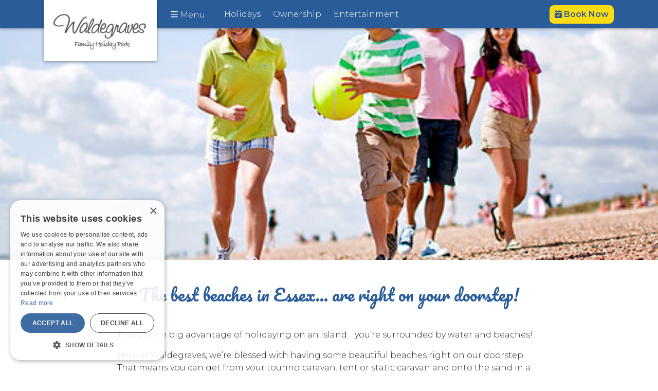

--- FILE ---
content_type: text/html; charset=UTF-8
request_url: https://www.waldegraves.co.uk/best-beaches-essex/
body_size: 40248
content:
<!doctype html>
<html lang="en">
<head>
    <meta charset="utf-8">
    <meta name="viewport" content="width=device-width, initial-scale=1.0, shrink-to-fit=no">
        <meta name='robots' content='index, follow, max-image-preview:large, max-snippet:-1, max-video-preview:-1' />

	<!-- This site is optimized with the Yoast SEO plugin v26.8 - https://yoast.com/product/yoast-seo-wordpress/ -->
	<title>The best beaches in Essex... are right on your doorstep! - Waldegraves Holiday Park</title>
	<link rel="canonical" href="https://www.waldegraves.co.uk/best-beaches-essex/" />
	<meta property="og:locale" content="en_GB" />
	<meta property="og:type" content="article" />
	<meta property="og:title" content="The best beaches in Essex... are right on your doorstep! - Waldegraves Holiday Park" />
	<meta property="og:description" content="There’s one big advantage of holidaying on an island… you’re surrounded by water and beaches! Here at Waldegraves, we’re blessed with having some beautiful beaches right on our doorstep. That means you can get from your touring caravan, tent or static caravan and onto the sand in a matter of minutes! But, as well as [&hellip;]" />
	<meta property="og:url" content="https://www.waldegraves.co.uk/best-beaches-essex/" />
	<meta property="og:site_name" content="Waldegraves Holiday Park" />
	<meta property="article:published_time" content="2017-05-25T11:58:03+00:00" />
	<meta name="author" content="Waldegraves" />
	<meta name="twitter:card" content="summary_large_image" />
	<meta name="twitter:label1" content="Written by" />
	<meta name="twitter:data1" content="Waldegraves" />
	<meta name="twitter:label2" content="Estimated reading time" />
	<meta name="twitter:data2" content="2 minutes" />
	<script type="application/ld+json" class="yoast-schema-graph">{"@context":"https://schema.org","@graph":[{"@type":"Article","@id":"https://www.waldegraves.co.uk/best-beaches-essex/#article","isPartOf":{"@id":"https://www.waldegraves.co.uk/best-beaches-essex/"},"author":{"name":"Waldegraves","@id":"https://www.waldegraves.co.uk/#/schema/person/c9e9253065474097eea2e7659e63778a"},"headline":"The best beaches in Essex&#8230; are right on your doorstep!","datePublished":"2017-05-25T11:58:03+00:00","mainEntityOfPage":{"@id":"https://www.waldegraves.co.uk/best-beaches-essex/"},"wordCount":477,"image":{"@id":"https://www.waldegraves.co.uk/best-beaches-essex/#primaryimage"},"thumbnailUrl":"https://www.waldegraves.co.uk/wp-content/uploads/2014/05/essex-beach.jpg","articleSection":["News and Events and Tourist Information"],"inLanguage":"en-GB"},{"@type":"WebPage","@id":"https://www.waldegraves.co.uk/best-beaches-essex/","url":"https://www.waldegraves.co.uk/best-beaches-essex/","name":"The best beaches in Essex... are right on your doorstep! - Waldegraves Holiday Park","isPartOf":{"@id":"https://www.waldegraves.co.uk/#website"},"primaryImageOfPage":{"@id":"https://www.waldegraves.co.uk/best-beaches-essex/#primaryimage"},"image":{"@id":"https://www.waldegraves.co.uk/best-beaches-essex/#primaryimage"},"thumbnailUrl":"https://www.waldegraves.co.uk/wp-content/uploads/2014/05/essex-beach.jpg","datePublished":"2017-05-25T11:58:03+00:00","author":{"@id":"https://www.waldegraves.co.uk/#/schema/person/c9e9253065474097eea2e7659e63778a"},"breadcrumb":{"@id":"https://www.waldegraves.co.uk/best-beaches-essex/#breadcrumb"},"inLanguage":"en-GB","potentialAction":[{"@type":"ReadAction","target":["https://www.waldegraves.co.uk/best-beaches-essex/"]}]},{"@type":"ImageObject","inLanguage":"en-GB","@id":"https://www.waldegraves.co.uk/best-beaches-essex/#primaryimage","url":"https://www.waldegraves.co.uk/wp-content/uploads/2014/05/essex-beach.jpg","contentUrl":"https://www.waldegraves.co.uk/wp-content/uploads/2014/05/essex-beach.jpg","width":500,"height":360,"caption":"beach"},{"@type":"BreadcrumbList","@id":"https://www.waldegraves.co.uk/best-beaches-essex/#breadcrumb","itemListElement":[{"@type":"ListItem","position":1,"name":"Home","item":"https://www.waldegraves.co.uk/"},{"@type":"ListItem","position":2,"name":"Latest News","item":"https://www.waldegraves.co.uk/latest-news/"},{"@type":"ListItem","position":3,"name":"The best beaches in Essex&#8230; are right on your doorstep!"}]},{"@type":"WebSite","@id":"https://www.waldegraves.co.uk/#website","url":"https://www.waldegraves.co.uk/","name":"Waldegraves Holiday Park","description":"","potentialAction":[{"@type":"SearchAction","target":{"@type":"EntryPoint","urlTemplate":"https://www.waldegraves.co.uk/?s={search_term_string}"},"query-input":{"@type":"PropertyValueSpecification","valueRequired":true,"valueName":"search_term_string"}}],"inLanguage":"en-GB"},{"@type":"Person","@id":"https://www.waldegraves.co.uk/#/schema/person/c9e9253065474097eea2e7659e63778a","name":"Waldegraves","image":{"@type":"ImageObject","inLanguage":"en-GB","@id":"https://www.waldegraves.co.uk/#/schema/person/image/","url":"https://secure.gravatar.com/avatar/06814a75e0008ade98a0988e40ca48a95aed261fb050558ff7d42ae702bddf77?s=96&d=mm&r=g","contentUrl":"https://secure.gravatar.com/avatar/06814a75e0008ade98a0988e40ca48a95aed261fb050558ff7d42ae702bddf77?s=96&d=mm&r=g","caption":"Waldegraves"},"url":"https://www.waldegraves.co.uk/author/waldegraves/"}]}</script>
	<!-- / Yoast SEO plugin. -->


<link rel='dns-prefetch' href='//kit.fontawesome.com' />
<link rel='dns-prefetch' href='//stackpath.bootstrapcdn.com' />
<link rel='dns-prefetch' href='//cdn.jsdelivr.net' />
<style id='wp-img-auto-sizes-contain-inline-css' type='text/css'>
img:is([sizes=auto i],[sizes^="auto," i]){contain-intrinsic-size:3000px 1500px}
/*# sourceURL=wp-img-auto-sizes-contain-inline-css */
</style>
<style id='classic-theme-styles-inline-css' type='text/css'>
/*! This file is auto-generated */
.wp-block-button__link{color:#fff;background-color:#32373c;border-radius:9999px;box-shadow:none;text-decoration:none;padding:calc(.667em + 2px) calc(1.333em + 2px);font-size:1.125em}.wp-block-file__button{background:#32373c;color:#fff;text-decoration:none}
/*# sourceURL=/wp-includes/css/classic-themes.min.css */
</style>
<link rel='stylesheet' id='child-styles-css' href='https://www.waldegraves.co.uk/wp-content/themes/elements-child-ents/css/styles.min.css?ver=1.0' type='text/css' media='all' />
<link rel='stylesheet' id='bootstrap-css' href='https://stackpath.bootstrapcdn.com/bootstrap/4.5.0/css/bootstrap.min.css?ver=6.9' type='text/css' media='all' />
<script type="text/javascript" src="https://www.waldegraves.co.uk/wp-includes/js/jquery/jquery.min.js?ver=3.7.1" id="jquery-core-js"></script>
<link rel="https://api.w.org/" href="https://www.waldegraves.co.uk/wp-json/" /><link rel="alternate" title="JSON" type="application/json" href="https://www.waldegraves.co.uk/wp-json/wp/v2/posts/7215" /><link rel="EditURI" type="application/rsd+xml" title="RSD" href="https://www.waldegraves.co.uk/xmlrpc.php?rsd" />
<meta name="generator" content="WordPress 6.9" />
<link rel='shortlink' href='https://www.waldegraves.co.uk/?p=7215' />
<script type="application/ld+json">{"@context":"http:\/\/schema.org\/","@type":"LodgingBusiness","name":"Waldegraves Holiday Park","url":"https:\/\/www.waldegraves.co.uk","logo":"https:\/\/www.waldegraves.co.uk\/wp-content\/uploads\/2025\/02\/2022-NEW-Waldegraves-Grey-Logo-1-scaled-1.jpg","image":"https:\/\/www.waldegraves.co.uk\/wp-content\/uploads\/2025\/02\/2022-NEW-Waldegraves-Grey-Logo-1-scaled-1.jpg","telephone":"01206 382898 ","email":"holidays@waldegraves.co.uk","address":{"name":"Tel: 01206 382898 <\/br>\r\nAddress: Mersea Island, Colchester, Essex, C05 8SE"},"sameAs":["https:\/\/www.facebook.com\/waldegraves.co.uk","https:\/\/www.instagram.com\/waldegravesholidaypark\/"]}</script><style>*{-webkit-box-sizing:border-box;box-sizing:border-box;margin:0;padding:0;border:0}i{pointer-events:none}ul{padding:0;margin:0;list-style-type:none}a{color:inherit;text-decoration:none}a:hover,a:focus,a:active{color:inherit;text-decoration:none}html{position:relative;display:inline-block;width:100%;height:100%;overflow:auto;scroll-behavior:smooth}body{position:relative;display:inline-block;width:100%;margin:0;min-height:100%;overflow:hidden;scroll-behavior:smooth}body>.wrapper{position:relative;display:block;width:100%}section{position:relative;display:block;width:100%}.mt-6{margin-top:4rem !important}.mt-7{margin-top:5rem !important}.slick-slide{outline:none !important}@-webkit-keyframes blink{0%{opacity:1}50%{opacity:.5}100%{opacity:0}}@keyframes blink{0%{opacity:1}50%{opacity:.5}100%{opacity:0}}.blink{-webkit-animation:blink 1.25s linear infinite;animation:blink 1.25s linear infinite}.ellipsis{white-space:nowrap;text-overflow:ellipsis;overflow:hidden}html{font-weight:300;font-size:16px}@media only screen and (max-width: 768px){html{font-size:14px}}@media only screen and (max-width: 480px){html{font-size:13px}}h1,.h1{color:#295c99;font-weight:700;font-size:36px}@media only screen and (max-width: 992px){h1,.h1{font-size:32px}}@media only screen and (max-width: 768px){h1,.h1{font-size:28px}}@media only screen and (max-width: 480px){h1,.h1{font-size:24px}}h2,.h2{color:#295c99;font-weight:700;font-size:28px}@media only screen and (max-width: 992px){h2,.h2{font-size:24px}}@media only screen and (max-width: 768px){h2,.h2{font-size:20px}}h3,.h3{color:#295c99;font-weight:700;font-size:24px}@media only screen and (max-width: 992px){h3,.h3{font-size:20px}}@media only screen and (max-width: 768px){h3,.h3{font-size:18px}}@media only screen and (max-width: 480px){h3,.h3{font-size:16px}}h4,.h4,h5,.h5,h6,.h6{color:#295c99;font-weight:700;font-size:20px}@media only screen and (max-width: 992px){h4,.h4,h5,.h5,h6,.h6{font-size:18px}}@media only screen and (max-width: 768px){h4,.h4,h5,.h5,h6,.h6{font-size:16px}}@media only screen and (max-width: 480px){h4,.h4,h5,.h5,h6,.h6{font-size:14px}}p{font-weight:300;font-size:16px}@media only screen and (max-width: 992px){p{font-size:16px}}@media only screen and (max-width: 768px){p{font-size:14px}}@media only screen and (max-width: 480px){p{font-size:13px}}.btn{font-size:16px}@media only screen and (max-width: 992px){.btn{font-size:16px}}@media only screen and (max-width: 768px){.btn{font-size:14px}}@media only screen and (max-width: 480px){.btn{font-size:13px}}.sm{font-size:12px}.text-secondary{color:#ffdb13 !important}.text-tertiary{color:#f23769 !important}strong{color:inherit !important;font-weight:bold}.gform_wrapper{position:relative;width:100%}.gform_wrapper form .gform_body ul{list-style-type:none}.gform_wrapper form .gform_body ul li{margin-bottom:20px}.gform_wrapper form .gform_body ul li label{display:none}.gform_wrapper .validation_error{display:none}.gform_wrapper li.gfield{position:relative}.gform_wrapper li.gfield.gfield_error input{margin-bottom:0}.gform_wrapper li.gfield .validation_message{position:relative;font-weight:300;font-size:14px;padding:5px;background-color:#e74c3c;color:#fff}.gform_wrapper .gform_validation_container{display:none}.slick-slider{position:relative;display:block;-webkit-box-sizing:border-box;box-sizing:border-box;-webkit-user-select:none;-moz-user-select:none;-ms-user-select:none;user-select:none;-webkit-touch-callout:none;-khtml-user-select:none;-ms-touch-action:pan-y;touch-action:pan-y;-webkit-tap-highlight-color:rgba(0,0,0,0)}.slick-list{position:relative;display:block;overflow:hidden;margin:0;padding:0}.slick-list:focus{outline:0}.slick-list.dragging{cursor:pointer;cursor:hand}.slick-slider .slick-list,.slick-slider .slick-track{-webkit-transform:translate3d(0, 0, 0);transform:translate3d(0, 0, 0)}.slick-track{position:relative;top:0;left:0;display:block;margin-left:auto;margin-right:auto}.slick-track:after,.slick-track:before{display:table;content:""}.slick-track:after{clear:both}.slick-loading .slick-track{visibility:hidden}.slick-slide{display:none;float:left;height:100%;min-height:1px}[dir=rtl] .slick-slide{float:right}.slick-slide img{display:block}.slick-slide.slick-loading img{display:none}.slick-slide.dragging img{pointer-events:none}.slick-initialized .slick-slide{display:block}.slick-loading .slick-slide{visibility:hidden}.slick-vertical .slick-slide{display:block;height:auto;border:1px solid rgba(0,0,0,0)}.slick-arrow.slick-hidden{display:none}.slick-next,.slick-prev{font-size:0;line-height:0;position:absolute;top:50%;display:block;width:20px;height:20px;padding:0;-webkit-transform:translate(0, -50%);transform:translate(0, -50%);cursor:pointer;color:rgba(0,0,0,0);border:none;outline:0;background:0 0}.slick-next:focus,.slick-next:hover,.slick-prev:focus,.slick-prev:hover{color:rgba(0,0,0,0);outline:0;background:0 0}.slick-next:focus:before,.slick-next:hover:before,.slick-prev:focus:before,.slick-prev:hover:before{opacity:1}.slick-next.slick-disabled:before,.slick-prev.slick-disabled:before{opacity:.25}.slick-next:before,.slick-prev:before{font-family:slick;font-size:20px;line-height:1;opacity:.75;color:#fff;-webkit-font-smoothing:antialiased;-moz-osx-font-smoothing:grayscale}.slick-prev{left:-25px}[dir=rtl] .slick-prev{right:-25px;left:auto}.slick-prev:before{content:"â†"}[dir=rtl] .slick-prev:before{content:"â†’"}.slick-next{right:-25px}[dir=rtl] .slick-next{right:auto;left:-25px}.slick-next:before{content:"â†’"}[dir=rtl] .slick-next:before{content:"â†"}.slick-dotted.slick-slider{margin-bottom:30px}.slick-dots{position:absolute;bottom:-25px;display:block;width:100%;padding:0;margin:0;list-style:none;text-align:center}.slick-dots li{position:relative;display:inline-block;width:20px;height:20px;margin:0 5px;padding:0;cursor:pointer}.slick-dots li button{font-size:0;line-height:0;display:block;width:20px;height:20px;padding:5px;cursor:pointer;color:rgba(0,0,0,0);border:0;outline:0;background:0 0}.slick-dots li button:focus,.slick-dots li button:hover{outline:0}.slick-dots li button:focus:before,.slick-dots li button:hover:before{opacity:1}.slick-dots li button:before{font-family:slick;font-size:6px;line-height:20px;position:absolute;top:0;left:0;width:20px;height:20px;content:"â€¢";text-align:center;opacity:.25;color:#000;-webkit-font-smoothing:antialiased;-moz-osx-font-smoothing:grayscale}.slick-dots li.slick-active button:before{opacity:.75;color:#000}.pitched-gallery-viewer-container{position:fixed;top:0;left:0;font-size:0;width:100vw;height:100vh;background-color:#212429;z-index:999999999999;display:none;-webkit-user-select:none;-moz-user-select:none;-ms-user-select:none;user-select:none;overflow:hidden}.pitched-gallery-viewer-container *{position:relative;display:inline-block;vertical-align:top;margin:0;padding:0;-webkit-box-sizing:border-box;box-sizing:border-box}.pitched-gallery-viewer-container .pitched-gallery-viewer-close-btn,.pitched-gallery-viewer-container .pitched-gallery-viewer-left-btn,.pitched-gallery-viewer-container .pitched-gallery-viewer-right-btn{cursor:pointer;position:absolute;width:40px;height:40px;padding:0;border-radius:50%;background:rgba(255,255,255,0);-webkit-transition:background-color 200ms;transition:background-color 200ms;z-index:3;outline:none !important;border:none !important}.pitched-gallery-viewer-container .pitched-gallery-viewer-close-btn{width:auto;color:#fff;font-size:13px;padding:0 10px 0 30px;border-radius:2px}.pitched-gallery-viewer-container .pitched-gallery-viewer-close-btn:hover,.pitched-gallery-viewer-container .pitched-gallery-viewer-left-btn:hover,.pitched-gallery-viewer-container .pitched-gallery-viewer-right-btn:hover,.pitched-gallery-viewer-container .pitched-gallery-viewer-close-btn:focus,.pitched-gallery-viewer-container .pitched-gallery-viewer-left-btn:focus,.pitched-gallery-viewer-container .pitched-gallery-viewer-right-btn:focus{background:rgba(255,255,255,.1)}.pitched-gallery-viewer-container .pitched-gallery-viewer-close-btn:active,.pitched-gallery-viewer-container .pitched-gallery-viewer-left-btn:active,.pitched-gallery-viewer-container .pitched-gallery-viewer-right-btn:active{background:rgba(255,255,255,.2)}.pitched-gallery-viewer-container .pitched-gallery-viewer-close-btn::before,.pitched-gallery-viewer-container .pitched-gallery-viewer-close-btn::after{content:"";position:absolute;top:13px;left:16px;height:15px;width:3px;background-color:#fff;-webkit-transform-origin:50% 50%;transform-origin:50% 50%;border-radius:4px;-webkit-transform:rotate(45deg);transform:rotate(45deg)}.pitched-gallery-viewer-container .pitched-gallery-viewer-close-btn::after{-webkit-transform:rotate(-45deg);transform:rotate(-45deg)}.pitched-gallery-viewer-container .pitched-gallery-viewer-left-btn::before,.pitched-gallery-viewer-container .pitched-gallery-viewer-right-btn::before{content:"";position:absolute;top:14px;left:11px;border:3px solid #fff;border-width:0 3px 3px 0;padding:5px}.pitched-gallery-viewer-container .pitched-gallery-viewer-left-btn::before{left:15px;transform:rotate(135deg);-webkit-transform:rotate(135deg)}.pitched-gallery-viewer-container .pitched-gallery-viewer-right-btn::before{transform:rotate(-45deg);-webkit-transform:rotate(-45deg)}.pitched-gallery-viewer-container .pitched-gallery-viewer-main{height:100%;width:calc(100% - 150px);text-align:center}@media screen and (max-width: 768px){.pitched-gallery-viewer-container .pitched-gallery-viewer-main{width:100%;height:calc(100% - 150px)}}.pitched-gallery-viewer-container .pitched-gallery-viewer-main::before{content:"";position:relative;display:inline-block;vertical-align:middle;width:0px;height:100%}.pitched-gallery-viewer-container .pitched-gallery-viewer-main .pitched-gallery-viewer-progress{position:absolute;top:12px;right:12px;height:42px;line-height:42px;color:#fff;font-size:14px;z-index:3}.pitched-gallery-viewer-container .pitched-gallery-viewer-main .pitched-gallery-viewer-loader{position:absolute;top:calc(50% - 27px);left:calc(50% - 27px);width:54px;height:54px;background-color:rgba(0,0,0,0);border-width:3px;border-style:solid;border-left-color:rgba(255,255,255,.7);border-top-color:rgba(255,255,255,.2);border-bottom-color:rgba(255,255,255,.2);border-right-color:rgba(255,255,255,.2);border-radius:50%;-webkit-transform:rotate(0);transform:rotate(0);opacity:1;-webkit-transition:border-color 200ms;transition:border-color 200ms;-webkit-animation:gallery-loader 1s infinite linear;animation:gallery-loader 1s infinite linear}@-webkit-keyframes gallery-loader{0%{-webkit-transform:rotate(0deg);transform:rotate(0deg)}100%{-webkit-transform:rotate(360deg);transform:rotate(360deg)}}@keyframes gallery-loader{0%{-webkit-transform:rotate(0deg);transform:rotate(0deg)}100%{-webkit-transform:rotate(360deg);transform:rotate(360deg)}}.pitched-gallery-viewer-container .pitched-gallery-viewer-main .pitched-gallery-viewer-active-img,.pitched-gallery-viewer-container .pitched-gallery-viewer-main .pitched-gallery-viewer-active-video{position:relative;display:inline-block;vertical-align:middle;height:auto;width:auto;max-width:calc(100% - 66px - 66px);max-height:calc(100% - 66px - 66px);z-index:2;-ms-user-drag:none;-moz-user-drag:none;-webkit-user-drag:none;user-drag:none;opacity:0;-webkit-transition:opacity 200ms;transition:opacity 200ms}@media screen and (max-width: 768px){.pitched-gallery-viewer-container .pitched-gallery-viewer-main .pitched-gallery-viewer-active-img,.pitched-gallery-viewer-container .pitched-gallery-viewer-main .pitched-gallery-viewer-active-video{max-width:calc(100% - 20px)}}.pitched-gallery-viewer-container .pitched-gallery-viewer-main .pitched-gallery-viewer-active-img.pitched-gallery-viewer-active-img-show,.pitched-gallery-viewer-container .pitched-gallery-viewer-main .pitched-gallery-viewer-active-img.pitched-gallery-viewer-active-video-show,.pitched-gallery-viewer-container .pitched-gallery-viewer-main .pitched-gallery-viewer-active-video.pitched-gallery-viewer-active-img-show,.pitched-gallery-viewer-container .pitched-gallery-viewer-main .pitched-gallery-viewer-active-video.pitched-gallery-viewer-active-video-show{opacity:1}.pitched-gallery-viewer-container .pitched-gallery-viewer-main .pitched-gallery-viewer-caption{position:absolute;left:0;right:0;margin:0 auto;width:100%;max-width:500px;bottom:0;color:#fff;padding:20px;font-size:16px;z-index:3;opacity:0;-webkit-transform:translateY(100%);transform:translateY(100%);-webkit-transition:opacity 200ms,-webkit-transform 200ms;transition:opacity 200ms,-webkit-transform 200ms;transition:opacity 200ms,transform 200ms;transition:opacity 200ms,transform 200ms,-webkit-transform 200ms}.pitched-gallery-viewer-container .pitched-gallery-viewer-main .pitched-gallery-viewer-caption.pitched-gallery-viewer-caption-show{-webkit-transition:opacity 300ms ease 200ms,-webkit-transform 300ms ease 200ms;transition:opacity 300ms ease 200ms,-webkit-transform 300ms ease 200ms;transition:opacity 300ms ease 200ms,transform 300ms ease 200ms;transition:opacity 300ms ease 200ms,transform 300ms ease 200ms,-webkit-transform 300ms ease 200ms;opacity:1;-webkit-transform:translateY(0);transform:translateY(0)}.pitched-gallery-viewer-container .pitched-gallery-viewer-main .pitched-gallery-viewer-close-btn{top:12px;left:12px}.pitched-gallery-viewer-container .pitched-gallery-viewer-main .pitched-gallery-viewer-left-btn{left:12px;top:calc(50% - 40px)}.pitched-gallery-viewer-container .pitched-gallery-viewer-main .pitched-gallery-viewer-right-btn{right:12px;top:calc(50% - 40px)}.pitched-gallery-viewer-container .pitched-gallery-viewer-side-bar{height:100%;width:150px;background:#2c3034}@media screen and (max-width: 768px){.pitched-gallery-viewer-container .pitched-gallery-viewer-side-bar{width:100%;height:150px}}.pitched-gallery-viewer-container .pitched-gallery-viewer-side-bar .pitched-gallery-viewer-thumbnail-list{width:100%;height:100%;padding:12px 12px 0px 12px;list-style-type:none;overflow-x:hidden;overflow-y:overlay;overflow-y:scroll}@media screen and (max-width: 768px){.pitched-gallery-viewer-container .pitched-gallery-viewer-side-bar .pitched-gallery-viewer-thumbnail-list{width:100%;height:150px;padding:12px 0px 12px 12px;overflow-x:scroll;overflow-x:overlay;overflow-y:hidden;white-space:nowrap}}.pitched-gallery-viewer-container .pitched-gallery-viewer-side-bar .pitched-gallery-viewer-thumbnail-list::-webkit-scrollbar{width:10px;background:rgba(0,0,0,0)}.pitched-gallery-viewer-container .pitched-gallery-viewer-side-bar .pitched-gallery-viewer-thumbnail-list::-webkit-scrollbar-track{background:rgba(0,0,0,0)}.pitched-gallery-viewer-container .pitched-gallery-viewer-side-bar .pitched-gallery-viewer-thumbnail-list::-webkit-scrollbar-track-piece{background:rgba(255,255,255,0)}.pitched-gallery-viewer-container .pitched-gallery-viewer-side-bar .pitched-gallery-viewer-thumbnail-list::-webkit-scrollbar-thumb{background:rgba(255,255,255,.2);border-radius:8px}.pitched-gallery-viewer-container .pitched-gallery-viewer-side-bar .pitched-gallery-viewer-thumbnail-list::-webkit-scrollbar-thumb:hover{background:rgba(255,255,255,.3)}.pitched-gallery-viewer-container .pitched-gallery-viewer-side-bar .pitched-gallery-viewer-thumbnail-list::-webkit-scrollbar-thumb:active{background:rgba(255,255,255,.3)}.pitched-gallery-viewer-container .pitched-gallery-viewer-side-bar .pitched-gallery-viewer-thumbnail-list::-webkit-scrollbar-corner{background:rgba(255,255,255,0)}.pitched-gallery-viewer-container .pitched-gallery-viewer-side-bar .pitched-gallery-viewer-thumbnail-list li.pitched-gallery-viewer-thumbnail{cursor:pointer;width:100%;background-color:#000;margin:0 0 12px 0;outline:0px solid #09f;-webkit-transition:outline 100ms;transition:outline 100ms}@media screen and (max-width: 768px){.pitched-gallery-viewer-container .pitched-gallery-viewer-side-bar .pitched-gallery-viewer-thumbnail-list li.pitched-gallery-viewer-thumbnail{width:auto;height:calc(100% - 2px);margin:0 12px 0 0}}.pitched-gallery-viewer-container .pitched-gallery-viewer-side-bar .pitched-gallery-viewer-thumbnail-list li.pitched-gallery-viewer-thumbnail.pitched-gallery-viewer-thumbnail-active,.pitched-gallery-viewer-container .pitched-gallery-viewer-side-bar .pitched-gallery-viewer-thumbnail-list li.pitched-gallery-viewer-thumbnail:hover{outline:2px solid #09f}.pitched-gallery-viewer-container .pitched-gallery-viewer-side-bar .pitched-gallery-viewer-thumbnail-list li.pitched-gallery-viewer-thumbnail img.pitched-gallery-viewer-thumbnail-img{height:auto;width:100%;pointer-events:none}@media screen and (max-width: 768px){.pitched-gallery-viewer-container .pitched-gallery-viewer-side-bar .pitched-gallery-viewer-thumbnail-list li.pitched-gallery-viewer-thumbnail img.pitched-gallery-viewer-thumbnail-img{height:100%;width:auto}}.pitched-gallery-viewer-container.pitched-gallery-viewer-no-thumbnails .pitched-gallery-viewer-main{height:100% !important;width:100% !important}.pitched-gallery-viewer-container.pitched-gallery-viewer-no-thumbnails .pitched-gallery-viewer-side-bar{display:none !important}.pitched-gallery-viewer-container{background-color:rgba(0,0,0,.8)}.pitched-gallery-viewer-container .pitched-gallery-viewer-active-img{border:2px solid #fff}.pitched-gallery-viewer-container .pitched-gallery-viewer-progress{font-size:14px !important}.pitched-gallery-viewer-container .pitched-gallery-viewer-close-btn{font-size:14px !important;font-weight:500}.pitched-gallery-viewer-container .pitched-gallery-viewer-thumbnail{outline-color:#295c99 !important}.lazy{opacity:0;-webkit-transition:opacity 200ms;transition:opacity 200ms}.lazy.lazy-loaded{opacity:1}.pitched-menu{position:fixed;top:0;left:0;width:100vw;height:100vh;overflow:hidden;display:none;z-index:999999}.pitched-menu *{border:0;margin:0;padding:0;-webkit-box-sizing:border-box;box-sizing:border-box}.pitched-menu .pitched-menu-backdrop{position:absolute;top:0;left:0;width:100%;height:100%;background-color:rgba(0,0,0,.5);z-index:1}.pitched-menu .pitched-menu-inner{position:absolute;height:100%;max-width:100vh;max-height:100vh;padding:0;overflow:hidden;z-index:2;background-color:#fff;-webkit-transform:translateX(-100%);transform:translateX(-100%);-webkit-animation-duration:1s;animation-duration:1s;-webkit-animation-iteration-count:1;animation-iteration-count:1;-webkit-animation-timing-function:cubic-bezier(0.1, 0.9, 0.2, 1);animation-timing-function:cubic-bezier(0.1, 0.9, 0.2, 1);-webkit-animation-fill-mode:forwards;animation-fill-mode:forwards}.pitched-menu .pitched-menu-inner.lucid-menu-pin-left{top:0;left:0;-webkit-animation-name:showPitchedMenuPinLeft;animation-name:showPitchedMenuPinLeft}.pitched-menu .pitched-menu-inner.lucid-menu-pin-right{top:0;right:0;-webkit-animation-name:showPitchedMenuPinRight;animation-name:showPitchedMenuPinRight}.pitched-menu .pitched-menu-inner.lucid-menu-pin-bottom{bottom:0;left:0;right:0;margin:0 auto;-webkit-animation-name:showPitchedMenuPinBottom;animation-name:showPitchedMenuPinBottom}.pitched-menu .pitched-menu-inner.lucid-menu-pin-top{top:0;left:0;right:0;margin:0 auto;-webkit-animation-name:showPitchedMenuPinTop;animation-name:showPitchedMenuPinTop}@-webkit-keyframes showPitchedMenuPinLeft{0%{-webkit-transform:translateX(-100%);transform:translateX(-100%)}100%{-webkit-transform:translateX(0);transform:translateX(0)}}@keyframes showPitchedMenuPinLeft{0%{-webkit-transform:translateX(-100%);transform:translateX(-100%)}100%{-webkit-transform:translateX(0);transform:translateX(0)}}@-webkit-keyframes showPitchedMenuPinRight{0%{-webkit-transform:translateX(100%);transform:translateX(100%)}100%{-webkit-transform:translateX(0);transform:translateX(0)}}@keyframes showPitchedMenuPinRight{0%{-webkit-transform:translateX(100%);transform:translateX(100%)}100%{-webkit-transform:translateX(0);transform:translateX(0)}}@-webkit-keyframes showPitchedMenuPinBottom{0%{-webkit-transform:translateY(100%);transform:translateY(100%)}100%{-webkit-transform:translateY(0);transform:translateY(0)}}@keyframes showPitchedMenuPinBottom{0%{-webkit-transform:translateY(100%);transform:translateY(100%)}100%{-webkit-transform:translateY(0);transform:translateY(0)}}@-webkit-keyframes showPitchedMenuPinTop{0%{-webkit-transform:translateY(-100%);transform:translateY(-100%)}100%{-webkit-transform:translateY(0);transform:translateY(0)}}@keyframes showPitchedMenuPinTop{0%{-webkit-transform:translateY(-100%);transform:translateY(-100%)}100%{-webkit-transform:translateY(0);transform:translateY(0)}}.pitched-menu .pitched-menu-inner .pitched-menu-header{position:relative;display:inline-block;vertical-align:top;width:100%;height:auto;padding:18px 24px}.pitched-menu .pitched-menu-inner .pitched-menu-footer{position:relative;display:inline-block;vertical-align:top;width:100%;padding:18px 24px}.pitched-menu .pitched-menu-inner .pitched-menu-nav{position:relative;display:inline-block;vertical-align:top;width:100%;overflow-y:auto;overflow-x:hidden;outline:0 !important}.pitched-menu .pitched-menu-inner .pitched-menu-nav ul{position:relative;display:inline-block;vertical-align:top;width:100%;list-style-type:none}.pitched-menu .pitched-menu-inner .pitched-menu-nav ul li{position:relative;display:inline-block;vertical-align:top;width:100%;white-space:normal}.pitched-menu .pitched-menu-inner .pitched-menu-nav ul li a{position:relative;display:inline-block;vertical-align:top;width:100%;padding:18px 24px;color:#212121;text-decoration:none}.pitched-menu .pitched-menu-inner .pitched-menu-nav ul li a.pitched-menu-down-btn::after{content:"";position:absolute;top:calc(50% - 6px);right:18px;padding:4px;border:solid #fff;border-width:0 2px 2px 0;-webkit-transform:rotate(-45deg);transform:rotate(-45deg);-webkit-transform-origin:50% 50%;transform-origin:50% 50%;-webkit-transition:-webkit-transform .3s ease-out;transition:-webkit-transform .3s ease-out;transition:transform .3s ease-out;transition:transform .3s ease-out, -webkit-transform .3s ease-out;pointer-events:none}.pitched-menu .pitched-menu-inner .pitched-menu-nav ul li a.pitched-menu-down-btn-rotate::after{-webkit-transform:rotate(45deg);transform:rotate(45deg)}.pitched-menu .pitched-menu-inner .pitched-menu-nav ul li ul{display:none;z-index:1}.pitched-menu .pitched-menu-inner .pitched-menu-nav ul li ul li{padding-left:12px}.pitched-menu .pitched-menu-header{padding:24px 24px 24px 24px !important;border-bottom:2px solid rgba(255,255,255,.2);text-align:left}.pitched-menu .pitched-menu-header h5{position:relative;display:inline-block;vertical-align:top;color:#fff}.pitched-menu .pitched-menu-header #close-menu-btn{position:absolute;top:16px;right:10px;padding:0;width:40px;height:40px;font-size:24px;border-radius:50%;color:rgba(255,255,255,.9);background-color:rgba(0,0,0,0)}.pitched-menu .pitched-menu-header #close-menu-btn:hover,.pitched-menu .pitched-menu-header #close-menu-btn:focus,.pitched-menu .pitched-menu-header #close-menu-btn:active{background-color:rgba(255,255,255,.1)}.pitched-menu .pitched-menu-nav a{color:rgba(255,255,255,.75) !important;-webkit-transform:translateX(-5px);transform:translateX(-5px);-webkit-transition:color 300ms,-webkit-transform ease-out 300ms;transition:color 300ms,-webkit-transform ease-out 300ms;transition:color 300ms,transform ease-out 300ms;transition:color 300ms,transform ease-out 300ms,-webkit-transform ease-out 300ms;font-size:16px}@media only screen and (max-width: 768px){.pitched-menu .pitched-menu-nav a{font-size:14px}}.pitched-menu .pitched-menu-nav a.pitched-menu-down-btn::after{border-color:rgba(255,255,255,.75) !important}.pitched-menu .pitched-menu-nav a:hover{color:#fff !important;-webkit-transform:translateX(0px);transform:translateX(0px)}.pitched-menu .pitched-menu-down-btn-rotate{background-color:rgba(255,255,255,.1) !important}.pitched-menu .pitched-menu-down-btn-rotate~ul{background-color:rgba(255,255,255,.1) !important}#pitched-cookie-consent{position:fixed;bottom:0;left:0;width:100%;height:auto;padding:20px;font-size:0;text-align:center;background-color:#295c99;-webkit-box-shadow:0 0px 8px 1px rgba(0,0,0,.25);box-shadow:0 0px 8px 1px rgba(0,0,0,.25);-webkit-transform:translateY(100%);transform:translateY(100%);opacity:0;-webkit-transition:opacity 500ms ease,-webkit-transform 500ms ease;transition:opacity 500ms ease,-webkit-transform 500ms ease;transition:transform 500ms ease,opacity 500ms ease;transition:transform 500ms ease,opacity 500ms ease,-webkit-transform 500ms ease;z-index:16777270}#pitched-cookie-consent.pitched-cookie-consent-show{opacity:1;-webkit-transform:translateY(0%);transform:translateY(0%)}#pitched-cookie-consent.pitched-cookie-consent-hide{opacity:0;-webkit-transform:translateY(100%);transform:translateY(100%)}#pitched-cookie-consent #pitched-cookie-consent-inner{position:relative;display:inline-block;vertical-align:top;width:100%;max-width:1100px}#pitched-cookie-consent #pitched-cookie-consent-text{position:relative;display:inline-block;vertical-align:top;width:calc(100% - 150px);padding-right:20px;color:#fff !important;font-size:15px;text-align:left}#pitched-cookie-consent #pitched-cookie-consent-text a{color:#fff;text-decoration:underline}@media only screen and (max-width: 768px){#pitched-cookie-consent #pitched-cookie-consent-text{width:100%;padding-right:0;font-size:14px;text-align:center}}#pitched-cookie-consent #pitched-cookie-consent-btn{position:relative;display:inline-block;vertical-align:top;width:150px;height:32px;line-height:32px;margin:0;padding:0;border:none;border-radius:4px;outline:none;font-size:15px;color:#fff;background-color:#ffdb13;-webkit-box-shadow:none;box-shadow:none;-webkit-transition:-webkit-box-shadow 300ms ease;transition:-webkit-box-shadow 300ms ease;transition:box-shadow 300ms ease;transition:box-shadow 300ms ease, -webkit-box-shadow 300ms ease;transition:box-shadow 300ms ease,-webkit-box-shadow 300ms ease}#pitched-cookie-consent #pitched-cookie-consent-btn:hover,#pitched-cookie-consent #pitched-cookie-consent-btn:focus{-webkit-box-shadow:inset 0 0 100px 0 rgba(99,79,79,.1);box-shadow:inset 0 0 100px 0 rgba(99,79,79,.1)}#pitched-cookie-consent #pitched-cookie-consent-btn:active{-webkit-box-shadow:inset 0 0 100px 0 rgba(99,79,79,.2);box-shadow:inset 0 0 100px 0 rgba(99,79,79,.2)}@media only screen and (max-width: 768px){#pitched-cookie-consent #pitched-cookie-consent-btn{width:100%;margin-top:10px;font-size:14px}}#PitchedWidgetBanner .pitched-widget .pitched-widget-field select.pitched-widget-select,#PitchedWidgetBanner .pitched-widget .pitched-widget-field input.pitched-widget-input{border:none !important}#PitchedWidgetBanner .pitched-widget-select:disabled{opacity:1 !important}.page-404 .container{max-width:800px}.page-404 h1{font-size:35px;color:#212121}.page-404 .not-found-icon{border-radius:8px;height:250px;width:100%;max-width:400px;line-height:250px;background-color:#f4f4f4;font-size:120px;color:#ff4747}.page-404 ul{position:relative;display:inline-block;max-width:600px;height:auto;vertical-align:top;list-style-type:none;text-align:center}.page-404 ul li{position:relative;display:inline-block;vertical-align:top;margin:5px;background-color:#4281cc;border-radius:8px;color:#fff;-webkit-transition:background-color 300ms;transition:background-color 300ms}.page-404 ul li a{position:relative;display:inline-block;font-size:16px;font-weight:400;padding:10px 20px;color:inherit}.page-404 ul li:hover,.page-404 ul li:active,.page-404 ul li:focus{color:#fff;background-color:#295c99}.header-1{position:relative;display:block;width:100%;background-color:#fff}.admin-bar .header-1{margin-top:32px}@media only screen and (max-width: 991px){.header-1 .container{max-width:100%}}.header-1 .logo{position:relative;margin:15px 0}.header-1 .logo img{position:relative;max-width:100%;max-height:200px}@media only screen and (min-width: 992px){.header-1 .logo img{max-height:none !important}}.header-1 .col-6{padding:0}@media only screen and (min-width: 992px){.header-1 .col-6{padding:0 15px}}.header-1 .phone{font-size:16px;text-align:center;background-color:#4281cc;display:block;color:#fff;padding:6px 10px}.header-1 .phone a{color:inherit}@media only screen and (min-width: 992px){.header-1 .phone{text-align:right;color:#295c99;background-color:rgba(0,0,0,0)}}.header-1 .phone span{display:none}@media only screen and (min-width: 992px){.header-1 .phone span{display:inline-block}}.header-1 .action-btn{display:block;text-align:center;padding:6px 10px;font-size:16px;color:#fff;background-color:#ffdb13;border-radius:0px;-o-border-radius:0px;-ms-border-radius:0px;-moz-border-radius:0px;-webkit-border-radius:0px}.header-1 .action-btn:hover,.header-1 .action-btn:active,.header-1 .action-btn:focus{background-color:#dfbd00}@media only screen and (min-width: 992px){.header-1 .action-btn{background-color:#295c99;border-radius:3px;-o-border-radius:3px;-ms-border-radius:3px;-moz-border-radius:3px;-webkit-border-radius:3px}}.header-1 .bar{position:relative;background-color:#295c99;padding:10px 5px}.header-1 .bar .menu{margin:0;padding:0}.header-1 .bar .menu li{position:relative;display:inline-block;list-style:none;margin:0 10px}.header-1 .bar .menu li.jqmenu{margin:0 10px 0px 0px}.header-1 .bar .menu li a,.header-1 .bar .menu li .btn{font-size:16px;color:#fff}.header-1 .bar .menu li a:hover,.header-1 .bar .menu li a:active,.header-1 .bar .menu li a:focus,.header-1 .bar .menu li .btn:hover,.header-1 .bar .menu li .btn:active,.header-1 .bar .menu li .btn:focus{color:#a7c4e7}.header-1 .socials{margin:5px 0;padding:0}@media only screen and (min-width: 992px){.header-1 .socials{display:block}}.header-1 .socials li{list-style:none;display:inline-block;margin:0 7px}.header-1 .socials li a{font-size:18px;color:#fff}.header-1 .socials li a svg{width:20px;height:20px}.header-1 .socials li a:hover,.header-1 .socials li a:active,.header-1 .socials li a:focus{color:#a7c4e7}.header-1 .bar .action-btn{float:right;display:none !important;border-radius:3px !important;-o-border-radius:3px !important;-ms-border-radius:3px !important;-moz-border-radius:3px !important;-webkit-border-radius:3px !important}.header-1 .bar .socials{-webkit-animation-name:show-header-1-sticky;animation-name:show-header-1-sticky;-webkit-animation-duration:300ms;animation-duration:300ms;-webkit-animation-iteration-count:1;animation-iteration-count:1;-webkit-animation-timing-function:ease-out;animation-timing-function:ease-out;-webkit-animation-fill-mode:forwards;animation-fill-mode:forwards}.header-1 .bar.sticky{position:fixed !important;top:0;left:0;right:0;z-index:9997;-webkit-box-shadow:0px 1px 5px 1px rgba(0,0,0,.25);box-shadow:0px 1px 5px 1px rgba(0,0,0,.25)}.header-1 .bar.sticky .action-btn{display:inline-block !important;background-color:#ffdb13;-webkit-animation-name:show-header-1-sticky;animation-name:show-header-1-sticky;-webkit-animation-duration:300ms;animation-duration:300ms;-webkit-animation-iteration-count:1;animation-iteration-count:1;-webkit-animation-timing-function:ease-out;animation-timing-function:ease-out;-webkit-animation-fill-mode:forwards;animation-fill-mode:forwards}.header-1 .bar.sticky .action-btn:hover,.header-1 .bar.sticky .action-btn:focus,.header-1 .bar.sticky .action-btn:active{background-color:#dfbd00}.header-1 .bar.sticky .socials{display:none}.header-1 .bar .menu li:nth-child(2),.header-1 .bar .menu li:nth-child(3),.header-1 .bar .menu li:nth-child(4){display:none}@media only screen and (min-width: 992px){.header-1 .bar .menu li:nth-child(2),.header-1 .bar .menu li:nth-child(3),.header-1 .bar .menu li:nth-child(4){display:inline-block}}@-webkit-keyframes show-header-1-sticky{0%{opacity:0}100%{opacity:1}}@keyframes show-header-1-sticky{0%{opacity:0}100%{opacity:1}}.header-2{position:relative;display:block;width:100%;background-color:#cfdff2}.admin-bar .header-2{margin-top:32px}@media only screen and (max-width: 991px){.header-2 .container{max-width:100%}}.header-2 .bar{background-color:#295c99;padding:10px 5px}.header-2 .bar .menu{margin:0;padding:0}.header-2 .bar .menu li{list-style:none;display:none;margin:0 10px}.header-2 .bar .menu li:nth-child(1){margin-left:0 !important;display:none}.header-2 .bar .menu li:nth-child(1) .jqmenu{padding:0px !important;margin:0 10px 0px 0px !important;border:none !important;outline:none;-webkit-box-shadow:none !important;box-shadow:none !important}.header-2 .bar .menu li:nth-child(2){margin-left:0px}@media only screen and (min-width: 992px){.header-2 .bar .menu li{display:inline-block}}.header-2 .bar .menu li a,.header-2 .bar .menu li .btn{font-size:16px;color:#fff;outline:none;-webkit-box-shadow:none;box-shadow:none}.header-2 .bar .menu li a:hover,.header-2 .bar .menu li a:active,.header-2 .bar .menu li a:focus,.header-2 .bar .menu li .btn:hover,.header-2 .bar .menu li .btn:active,.header-2 .bar .menu li .btn:focus{color:#a7c4e7 !important}.header-2 .bar.sticky .menu li:nth-child(1){display:inline-block}.header-2 .bar.sticky .menu li:nth-child(2){margin-left:10px}.header-2 .socials{position:relative}.header-2 .socials li{list-style:none;display:inline-block;margin:0 3px}.header-2 .socials li a{font-size:14px;color:#295c99;width:24px;height:24px;display:block;padding:2px 0;text-align:center;background-color:#fff;border-radius:100%;-o-border-radius:100%;-ms-border-radius:100%;-moz-border-radius:100%;-webkit-border-radius:100%}.header-2 .socials li a svg{width:16px;height:16px}.header-2 .socials li a:hover,.header-2 .socials li a:active,.header-2 .socials li a:focus{color:#a7c4e7}.header-2 .jqmenu{font-size:16px;color:#fff;background-color:#295c99;margin:0;display:block;width:100%;-webkit-box-shadow:none;box-shadow:none;border-radius:0px;height:35px;padding:0;line-height:35px;font-weight:bold}@media only screen and (min-width: 992px){.header-2 .jqmenu{color:#295c99;background-color:rgba(0,0,0,0);padding:6px 10px;display:inline-block;border:none;width:auto;margin-right:20px;border-radius:3px;padding:6px 10px;height:auto;line-height:normal}.header-2 .jqmenu:hover,.header-2 .jqmenu:active,.header-2 .jqmenu:focus{color:#1e4471}}.header-2 .logo{text-align:center;margin:10px 0}.header-2 .col-6{padding:0 !important}@media only screen and (min-width: 992px){.header-2 .col-6{padding:0 15px}}.header-2 .action-btn{display:block;font-size:16px;color:#fff;text-align:center;background-color:#ffdb13;border-radius:0px;-o-border-radius:0px;-ms-border-radius:0px;-moz-border-radius:0px;-webkit-border-radius:0px;height:35px;line-height:35px;padding:0px}.header-2 .action-btn:hover,.header-2 .action-btn:active,.header-2 .action-btn:focus{background-color:#dfbd00}@media only screen and (min-width: 992px){.header-2 .action-btn{border:none;display:inline-block;border-radius:3;-o-border-radius:3;-ms-border-radius:3;-moz-border-radius:3;-webkit-border-radius:3;padding:6px 10px;height:auto;line-height:normal}}.header-2 .bar .action-btn{float:right;display:none !important;border-radius:3px !important;-o-border-radius:3px !important;-ms-border-radius:3px !important;-moz-border-radius:3px !important;-webkit-border-radius:3px !important}.header-2 .bar.sticky{position:fixed !important;top:0;left:0;right:0;z-index:9997;-webkit-box-shadow:0px 1px 5px 1px rgba(0,0,0,.25);box-shadow:0px 1px 5px 1px rgba(0,0,0,.25);-webkit-animation-name:show-header-2-sticky;animation-name:show-header-2-sticky;-webkit-animation-duration:300ms;animation-duration:300ms;-webkit-animation-iteration-count:1;animation-iteration-count:1;-webkit-animation-timing-function:ease-out;animation-timing-function:ease-out;-webkit-animation-fill-mode:forwards;animation-fill-mode:forwards}.header-2 .bar.sticky .col-12{width:75% !important}@-webkit-keyframes show-header-2-sticky{0%{opacity:0;-webkit-transform:translateY(-24px);transform:translateY(-24px)}100%{opacity:1;-webkit-transform:translateY(0px);transform:translateY(0px)}}@keyframes show-header-2-sticky{0%{opacity:0;-webkit-transform:translateY(-24px);transform:translateY(-24px)}100%{opacity:1;-webkit-transform:translateY(0px);transform:translateY(0px)}}.header-2 .bar.sticky .action-btn,.header-2 .bar.sticky .jqmenu{position:relative;height:auto !important;padding:6px 10px !important;line-height:normal !important;display:inline-block !important}.header-2 .bar.sticky .jqmenu{width:100px !important;text-align:left;padding:6px 10px !important}@media only screen and (min-width: 992px){.header-2 .bar.sticky .jqmenu{width:auto !important}}.header-2 .bar.sticky .socials{display:none}.header-3{position:relative;display:block;width:100%}.admin-bar .header-3{margin-top:32px}.header-3 h6{color:#295c99;font-size:20px;font-style:italic;margin:10px 0 !important}.header-3 .top-bar{font-size:16px;color:#295c99;background-color:#cfdff2;padding:20px 0;text-align:center;font-weight:300}.header-3 .top-bar.sticky{position:fixed !important;top:0;left:0;right:0;z-index:9997}@media only screen and (min-width: 992px){.header-3 .top-bar{text-align:left;padding:20px 0}}.header-3 .top-bar .subscribe{font-size:16px;color:#295c99;background-color:#fff;padding:3px 10px;margin:0 5px;border:#295c99 1px solid;border-radius:3px;-o-border-radius:3px;-ms-border-radius:3px;-moz-border-radius:3px;-webkit-border-radius:3px}.header-3 .top-bar .subscribe:hover,.header-3 .top-bar .subscribe:active,.header-3 .top-bar .subscribe:focus{color:#fff;background-color:#3474c1}@media only screen and (min-width: 992px){.header-3 .top-bar .subscribe{margin:0 10px}}.header-3 .top-bar .buttons{text-align:right}.header-3 .top-bar .buttons a{font-size:16px;color:#295c99;background-color:#fff;padding:6px 20px;margin:0 5px;border:#295c99 1px solid;border-radius:3px;-o-border-radius:3px;-ms-border-radius:3px;-moz-border-radius:3px;-webkit-border-radius:3px}.header-3 .top-bar .buttons a:hover,.header-3 .top-bar .buttons a:active,.header-3 .top-bar .buttons a:focus{color:#fff;background-color:#1e4471}.header-3 .top-bar .buttons a.action-btn{border:none;padding:6px 20px;color:#fff;background-color:#ffdb13}.header-3 .top-bar .buttons a.action-btn:hover,.header-3 .top-bar .buttons a.action-btn:active,.header-3 .top-bar .buttons a.action-btn:focus{background-color:#dfbd00}.header-3 .contact{color:#295c99}.header-3 .contact a{color:#295c99}.header-3 .contact a:hover,.header-3 .contact a:active,.header-3 .contact a:focus{color:#1e4471}.header-3 .socials{display:inline-block;text-align:center}@media only screen and (min-width: 992px){.header-3 .socials{margin-left:20px}}.header-3 .socials li{list-style:none;display:inline-block;margin:0 3px}.header-3 .socials li a{font-size:14px;color:#fff;width:24px;height:24px;display:block;padding:2px 0;text-align:center;background-color:#4281cc;border-radius:100%;-o-border-radius:100%;-ms-border-radius:100%;-moz-border-radius:100%;-webkit-border-radius:100%}.header-3 .socials li a:hover,.header-3 .socials li a:active,.header-3 .socials li a:focus{background-color:#3474c1}.header-3 .socials li a svg{color:inherit;width:18px;height:18px}.header-3 .logo img{width:auto;height:auto}.header-3 .bar{background-color:#295c99}@media only screen and (min-width: 992px){.header-3 .bar{padding:20px 5px}}.header-3 .bar.sticky{position:fixed !important;top:0;left:0;right:0;z-index:9998;-webkit-box-shadow:0px 1px 5px 1px rgba(0,0,0,.25);box-shadow:0px 1px 5px 1px rgba(0,0,0,.25)}.header-3 .bar .action-btn{color:#fff;text-align:center;background-color:#ffdb13;padding:8px 10px 6px 10px;display:block;height:100%}.header-3 .bar .action-btn:hover,.header-3 .bar .action-btn:active,.header-3 .bar .action-btn:focus{background-color:#dfbd00}@media only screen and (max-width: 991px){.header-3 .bar .container{max-width:100%}}.header-3 .bar .col-6,.header-3 .bar .col-6{padding:0}@media only screen and (min-width: 992px){.header-3 .bar .col-6,.header-3 .bar .col-6{padding:0 15px}}.header-3 .jqmenu{font-size:16px;color:#fff;float:left;padding:6px 20px;margin-right:10px;-webkit-box-shadow:none;box-shadow:none}@media only screen and (min-width: 992px){.header-3 .jqmenu{padding:0}}.header-3 .jqmenu:hover,.header-3 .jqmenu:active,.header-3 .jqmenu:focus{color:#a7c4e7}.header-3 .menu{margin:0;padding:0;text-align:right}.header-3 .menu li{list-style:none;display:inline-block;margin:0 10px}.header-3 .menu li:last-child{margin-right:0}.header-3 .menu li a{font-size:16px;color:#fff;cursor:pointer}.header-3 .menu li a:hover,.header-3 .menu li a:active,.header-3 .menu li a:focus{color:#a7c4e7}.header-3 .menu .dropdown-item{color:#295c99}.header-3 .menu .dropdown-item:hover,.header-3 .menu .dropdown-item:active,.header-3 .menu .dropdown-item:focus{color:#1e4471}.header-4{position:relative;display:block;background-color:#295c99;text-align:center;height:55px;z-index:999}.admin-bar .header-4{margin-top:32px}.header-4 .mobile-logo{position:relative;display:inline-block;width:auto;padding:10px;margin:10px 0px;-webkit-box-shadow:0px 1px 5px 1px rgba(0,0,0,.3);box-shadow:0px 1px 5px 1px rgba(0,0,0,.3);border-radius:3px;background-color:#fff}.header-4 .mobile-logo img{position:relative;display:block;max-width:100%;max-height:200px}@media only screen and (min-width: 992px){.header-4 .mobile-logo img{max-height:none !important}}.header-4 .desktop{position:relative;display:block;height:55px;text-align:left;-webkit-box-shadow:0px 1px 5px 1px rgba(0,0,0,.25);box-shadow:0px 1px 5px 1px rgba(0,0,0,.25);background-color:#295c99;z-index:9997}.header-4 .desktop.sticky{position:fixed;top:0;left:0;width:100%}.header-4 .desktop .logo{position:relative;display:inline-block;vertical-align:top;height:55px}.header-4 .desktop .logo a{position:relative;display:block;padding:10px;-webkit-box-shadow:0px 1px 5px 1px rgba(0,0,0,.3);box-shadow:0px 1px 5px 1px rgba(0,0,0,.3);border-radius:0px 0px 3px 3px;background-color:#fff}.header-4 .desktop .logo img{position:relative;display:block;max-width:100%;max-height:200px}@media only screen and (min-width: 992px){.header-4 .desktop .logo img{max-height:none !important}}.header-4 .desktop .menu{position:relative;display:inline-block;vertical-align:top;height:55px;margin:0;padding:0}.header-4 .desktop .menu li{position:relative;display:inline-block;vertical-align:top;height:55px;line-height:55px;list-style:none;margin:0 10px}.header-4 .desktop .menu li.jqmenu{margin:0 10px 0px 0px;outline:none !important;-webkit-box-shadow:none !important;box-shadow:none !important}.header-4 .desktop .menu li a,.header-4 .desktop .menu li .btn{font-size:16px;color:#fff}.header-4 .desktop .menu li a:hover,.header-4 .desktop .menu li a:active,.header-4 .desktop .menu li a:focus,.header-4 .desktop .menu li .btn:hover,.header-4 .desktop .menu li .btn:active,.header-4 .desktop .menu li .btn:focus{color:#a7c4e7}.header-4 .desktop .action-btn{position:relative;float:right;padding:6px 10px;font-size:16px;color:#fff;background-color:#ffdb13;border-radius:3px}.header-4 .desktop .action-btn:hover,.header-4 .desktop .action-btn:focus,.header-4 .desktop .action-btn:active{background-color:#dfbd00}@media only screen and (min-width: 1200px){.header-4 .desktop .menu li:nth-child(2),.header-4 .desktop .menu li:nth-child(3),.header-4 .desktop .menu li:nth-child(4){display:inline-block}}.header-4 .mobile{position:relative;display:block;height:55px;text-align:left;-webkit-box-shadow:0px 1px 5px 1px rgba(0,0,0,.25);box-shadow:0px 1px 5px 1px rgba(0,0,0,.25);background-color:#295c99;z-index:9997}.header-4 .mobile.sticky{position:fixed;top:0;left:0;width:100%}.header-4 .mobile .menu-btn{position:relative;float:left;width:150px;height:55px;color:#fff;text-align:left;background-color:rgba(0,0,0,0);outline:none !important;-webkit-box-shadow:none !important;box-shadow:none !important;padding:0 0 0 10px;margin:0;font-size:16px;-webkit-transition:font-size !important;transition:font-size !important}@media only screen and (max-width: 768px){.header-4 .mobile .menu-btn{font-size:0;width:55px}}.header-4 .mobile .menu-btn i{font-size:16px !important}.header-4 .mobile .logo-wrapper{position:absolute;top:0;left:150px;width:calc(100% - 300px);height:55px;text-align:center;-webkit-transform:translateY(0px);transform:translateY(0px);-webkit-transform-origin:50% 0%;transform-origin:50% 0%;-webkit-transition:-webkit-transform 500ms;transition:-webkit-transform 500ms;transition:transform 500ms;transition:transform 500ms, -webkit-transform 500ms}@media only screen and (max-width: 768px){.header-4 .mobile .logo-wrapper{left:55px;width:calc(100% - 110px)}}.header-4 .mobile .logo-wrapper .logo{position:relative;display:inline-block;vertical-align:top;height:55px}.header-4 .mobile .logo-wrapper .logo a{position:relative;display:block;padding:10px;-webkit-box-shadow:0px 1px 5px 1px rgba(0,0,0,.3);box-shadow:0px 1px 5px 1px rgba(0,0,0,.3);border-radius:0px 0px 3px 3px;background-color:#fff}.header-4 .mobile .logo-wrapper .logo img{position:relative;display:block;max-width:100%;max-height:90px !important}@media only screen and (max-width: 768px){.header-4 .mobile .logo-wrapper .logo img{max-height:75px !important}}.header-4 .mobile .check-prices{position:relative;float:right;width:150px;height:55px;line-height:55px;text-align:right;color:#fff;background-color:rgba(0,0,0,0);outline:none !important;-webkit-box-shadow:none !important;box-shadow:none !important;padding:0 10px 0 0px;margin:0;font-size:16px;-webkit-transition:all 100ms;transition:all 100ms}@media only screen and (max-width: 768px){.header-4 .mobile .check-prices{font-size:0;width:55px}.header-4 .mobile .check-prices i{-webkit-transform:translateY(6px);transform:translateY(6px)}}.header-4 .mobile .check-prices i{font-size:18px !important}.header-4 .mobile.sticky .logo-wrapper{-webkit-transform:translateY(-130px);transform:translateY(-130px)}@media only screen and (max-width: 768px){.header-4 .mobile.sticky .logo-wrapper{left:150px !important;width:calc(100% - 300px) !important}}@media only screen and (max-width: 768px){.header-4 .mobile.sticky .check-prices{width:150px !important;font-size:16px !important}.header-4 .mobile.sticky .check-prices i{-webkit-transform:translateY(0px) !important;transform:translateY(0px) !important}}.header-5{position:relative;display:block;background-color:#ffdb13;text-align:center;height:85px;z-index:999}.admin-bar .header-5{margin-top:32px}@media only screen and (max-width: 1200px){.header-5{height:55px}}.header-5 .mobile-logo{position:relative;display:inline-block;width:auto;padding:10px;margin:10px 0px;-webkit-box-shadow:0px 1px 5px 1px rgba(0,0,0,.3);box-shadow:0px 1px 5px 1px rgba(0,0,0,.3);border-radius:3px;background-color:#fff}.header-5 .mobile-logo img{position:relative;display:block;max-width:100%;max-height:200px}@media only screen and (min-width: 992px){.header-5 .mobile-logo img{max-height:none !important}}.header-5 .desktop{position:relative;display:block;height:85px;text-align:left;-webkit-box-shadow:0px 1px 5px 1px rgba(0,0,0,.25);box-shadow:0px 1px 5px 1px rgba(0,0,0,.25);background-color:#ffdb13}.header-5 .desktop .pre-header{position:relative;display:block;background:#295c99;color:#fff;height:30px;font-size:14px}.header-5 .desktop .pre-header .socials{position:relative;display:inline-block;text-align:center}.header-5 .desktop .pre-header .socials li{list-style:none;display:inline-block;margin:0 3px}.header-5 .desktop .pre-header .socials li a{font-size:14px;color:#295c99;background:#fff;width:22px;height:22px;border-radius:50%;display:inline-block}.header-5 .desktop .pre-header .socials li a svg{width:18px;height:18px}.header-5 .desktop .pre-header .socials li a:hover,.header-5 .desktop .pre-header .socials li a:active,.header-5 .desktop .pre-header .socials li a:focus{background-color:#1e4471;color:#fff}.header-5 .desktop .main-header{position:relative;display:block;width:100%;background-color:#ffdb13}.header-5 .desktop .main-header.sticky{position:fixed;top:0;left:0;width:100%;z-index:9997}.header-5 .desktop .logo{position:relative;display:inline-block;vertical-align:top;height:55px}.header-5 .desktop .logo a{position:relative;display:block;padding:10px;-webkit-box-shadow:0px 1px 5px 1px rgba(0,0,0,.3);box-shadow:0px 1px 5px 1px rgba(0,0,0,.3);border-radius:0px 0px 3px 3px;background-color:#fff}.header-5 .desktop .logo img{position:relative;display:block;max-width:100%;max-height:200px}@media only screen and (min-width: 992px){.header-5 .desktop .logo img{max-height:none !important}}.header-5 .desktop .nav{vertical-align:top;margin:0 10px}.header-5 .desktop .nav .jqmenu{margin:0 10px 0px 0px;outline:none !important;-webkit-box-shadow:none !important;box-shadow:none !important}.header-5 .desktop .nav .btn{font-size:16px;color:#fff;height:55px}.header-5 .desktop .nav .btn:hover,.header-5 .desktop .nav .btn:active,.header-5 .desktop .nav .btn:focus{color:#a7c4e7}.header-5 .desktop .menu{position:relative;display:inline-block;vertical-align:top;height:55px;margin:0;padding:0}.header-5 .desktop .menu li{position:relative;display:inline-block;vertical-align:top;height:55px;line-height:55px;list-style:none;margin:0 10px}.header-5 .desktop .menu li a{font-size:16px;color:#fff}.header-5 .desktop .menu li a:hover,.header-5 .desktop .menu li a:active,.header-5 .desktop .menu li a:focus{color:#a7c4e7}.header-5 .desktop .action-btn{position:relative;float:right;padding:6px 10px;font-size:16px;color:#fff;background-color:#f23769;border-radius:3px;text-transform:uppercase}.header-5 .desktop .action-btn:hover,.header-5 .desktop .action-btn:focus,.header-5 .desktop .action-btn:active{background-color:#dfbd00}.header-5 .desktop .socials{-webkit-animation-name:show-header-1-sticky;animation-name:show-header-1-sticky;-webkit-animation-duration:300ms;animation-duration:300ms;-webkit-animation-iteration-count:1;animation-iteration-count:1;-webkit-animation-timing-function:ease-out;animation-timing-function:ease-out;-webkit-animation-fill-mode:forwards;animation-fill-mode:forwards}@media only screen and (min-width: 1200px){.header-5 .desktop .menu li:nth-child(2),.header-5 .desktop .menu li:nth-child(3),.header-5 .desktop .menu li:nth-child(4){display:inline-block}}.header-5 .mobile{position:relative;display:block;height:55px;text-align:left;top:0;left:0;right:0;-webkit-box-shadow:0px 1px 5px 1px rgba(0,0,0,.25);box-shadow:0px 1px 5px 1px rgba(0,0,0,.25);background-color:#ffdb13;z-index:9997}.header-5 .mobile.sticky{position:fixed}.header-5 .mobile .menu-btn{position:relative;float:left;width:150px;height:55px;color:#fff;text-align:left;background-color:rgba(0,0,0,0);outline:none !important;-webkit-box-shadow:none !important;box-shadow:none !important;padding:0 0 0 10px;margin:0;font-size:16px;-webkit-transition:font-size !important;transition:font-size !important}@media only screen and (max-width: 768px){.header-5 .mobile .menu-btn{font-size:0;width:55px}}.header-5 .mobile .menu-btn i{font-size:16px !important}.header-5 .mobile .logo-wrapper{position:absolute;top:0;left:150px;width:calc(100% - 300px);height:55px;text-align:center;-webkit-transform:translateY(0px);transform:translateY(0px);-webkit-transform-origin:50% 0%;transform-origin:50% 0%;-webkit-transition:-webkit-transform 500ms;transition:-webkit-transform 500ms;transition:transform 500ms;transition:transform 500ms, -webkit-transform 500ms;z-index:1}@media only screen and (max-width: 768px){.header-5 .mobile .logo-wrapper{left:55px;width:calc(100% - 110px)}}.header-5 .mobile .logo-wrapper .logo{position:relative;display:inline-block;vertical-align:top;height:55px}.header-5 .mobile .logo-wrapper .logo a{position:relative;display:block;padding:10px;-webkit-box-shadow:0px 1px 5px 1px rgba(0,0,0,.3);box-shadow:0px 1px 5px 1px rgba(0,0,0,.3);border-radius:0px 0px 3px 3px;background-color:#fff}.header-5 .mobile .logo-wrapper .logo img{position:relative;display:block;max-width:100%;max-height:90px !important}@media only screen and (max-width: 768px){.header-5 .mobile .logo-wrapper .logo img{max-height:75px !important}}.header-5 .mobile .check-prices{position:relative;float:right;width:150px;height:55px;line-height:55px;text-align:right;color:#fff;background-color:rgba(0,0,0,0);outline:none !important;-webkit-box-shadow:none !important;box-shadow:none !important;padding:0 10px 0 0px;margin:0;font-size:16px;-webkit-transition:all 100ms;transition:all 100ms}@media only screen and (max-width: 768px){.header-5 .mobile .check-prices{font-size:0;width:55px}.header-5 .mobile .check-prices i{-webkit-transform:translateY(6px);transform:translateY(6px)}}.header-5 .mobile .check-prices i{font-size:18px !important}.header-5 .mobile.sticky .logo-wrapper{-webkit-transform:translateY(-130px);transform:translateY(-130px)}@media only screen and (max-width: 768px){.header-5 .mobile.sticky .logo-wrapper{left:150px !important;width:calc(100% - 300px) !important}}@media only screen and (max-width: 768px){.header-5 .mobile.sticky .check-prices{width:150px !important;font-size:16px !important}.header-5 .mobile.sticky .check-prices i{-webkit-transform:translateY(0px) !important;transform:translateY(0px) !important}}#banner{position:relative;display:block;width:100%;color:#fff}#banner .container{position:relative}#banner .banner-slider{position:relative;display:block;width:100%}#banner .banner-slider .slick-slide{height:600px}@media only screen and (max-width: 992px){#banner .banner-slider .slick-slide{height:400px}}@media only screen and (max-width: 768px){#banner .banner-slider .slick-slide{height:300px}}#banner .banner-slider .slick-slide .background-image{position:absolute;top:0;left:0;width:100%;height:100%;background-size:cover;background-repeat:no-repeat;background-position:center}#banner .banner-slider .slick-slide .background-image.motion-effect-zoom-out{-webkit-transform:scale(1.1);transform:scale(1.1);-webkit-animation-name:bannerMotionEffectZoomOut;animation-name:bannerMotionEffectZoomOut;-webkit-animation-duration:10000ms;animation-duration:10000ms;-webkit-animation-iteration-count:1;animation-iteration-count:1;-webkit-animation-timing-function:linear;animation-timing-function:linear;-webkit-animation-fill-mode:forwards;animation-fill-mode:forwards}@-webkit-keyframes bannerMotionEffectZoomOut{0%{-webkit-transform:scale(1.075);transform:scale(1.075)}100%{-webkit-transform:scale(1);transform:scale(1)}}@keyframes bannerMotionEffectZoomOut{0%{-webkit-transform:scale(1.075);transform:scale(1.075)}100%{-webkit-transform:scale(1);transform:scale(1)}}#banner .banner-slider .slick-slide .background-image.motion-effect-zoom-in{-webkit-transform:scale(1);transform:scale(1);-webkit-animation-name:bannerMotionEffectZoomIn;animation-name:bannerMotionEffectZoomIn;-webkit-animation-duration:10000ms;animation-duration:10000ms;-webkit-animation-iteration-count:1;animation-iteration-count:1;-webkit-animation-timing-function:linear;animation-timing-function:linear;-webkit-animation-fill-mode:forwards;animation-fill-mode:forwards}@-webkit-keyframes bannerMotionEffectZoomIn{0%{-webkit-transform:scale(1);transform:scale(1)}100%{-webkit-transform:scale(1.075);transform:scale(1.075)}}@keyframes bannerMotionEffectZoomIn{0%{-webkit-transform:scale(1);transform:scale(1)}100%{-webkit-transform:scale(1.075);transform:scale(1.075)}}#banner .banner-slider .slick-slide .background-image.motion-effect-pan-left{top:-15px;left:0px;width:calc(100% + 30px) !important;height:calc(100% + 30px) !important;-webkit-animation-name:bannerMotionEffectPanLeft;animation-name:bannerMotionEffectPanLeft;-webkit-animation-duration:8500ms;animation-duration:8500ms;-webkit-animation-iteration-count:1;animation-iteration-count:1;-webkit-animation-timing-function:linear;animation-timing-function:linear;-webkit-animation-fill-mode:forwards;animation-fill-mode:forwards}@-webkit-keyframes bannerMotionEffectPanLeft{0%{-webkit-transform:translate(0px, 0px);transform:translate(0px, 0px)}100%{-webkit-transform:translate(-30px, -10px);transform:translate(-30px, -10px)}}@keyframes bannerMotionEffectPanLeft{0%{-webkit-transform:translate(0px, 0px);transform:translate(0px, 0px)}100%{-webkit-transform:translate(-30px, -10px);transform:translate(-30px, -10px)}}#banner .banner-slider .slick-slide .background-image.motion-effect-pan-right{top:-15px;left:-30px;width:calc(100% + 30px) !important;height:calc(100% + 30px) !important;-webkit-animation-name:bannerMotionEffectPanRight;animation-name:bannerMotionEffectPanRight;-webkit-animation-duration:8500ms;animation-duration:8500ms;-webkit-animation-iteration-count:1;animation-iteration-count:1;-webkit-animation-timing-function:linear;animation-timing-function:linear;-webkit-animation-fill-mode:forwards;animation-fill-mode:forwards}@-webkit-keyframes bannerMotionEffectPanRight{0%{-webkit-transform:translate(0px, 0px);transform:translate(0px, 0px)}100%{-webkit-transform:translate(30px, -10px);transform:translate(30px, -10px)}}@keyframes bannerMotionEffectPanRight{0%{-webkit-transform:translate(0px, 0px);transform:translate(0px, 0px)}100%{-webkit-transform:translate(30px, -10px);transform:translate(30px, -10px)}}#banner .banner-slider .slick-slide .background-video{position:absolute;top:0;left:0;width:100%;height:100%;object-fit:cover;-o-object-fit:cover;object-position:center;-o-object-position:center}#banner .banner-slider .slick-slide .iframe-container{position:absolute;top:0;left:0;width:100%;height:100%;background-color:#212121}#banner .banner-slider .slick-slide .iframe-container iframe{position:absolute}#banner .banner-slider .slick-slide .banner-content{position:absolute;top:0;left:0;width:100%;height:100%}#banner .banner-slider .slick-slide .banner-content .flash-in-a-box{position:absolute;width:270px;text-align:center;z-index:10}@media only screen and (max-width: 992px){#banner .banner-slider .slick-slide .banner-content .flash-in-a-box{top:auto !important;bottom:10px !important;left:10px !important;right:10px !important;width:calc(100% - 20px) !important}}#banner .banner-slider .slick-slide .banner-content .flash-in-a-box.top-left{top:20px;left:20px;right:auto;bottom:auto}#banner .banner-slider .slick-slide .banner-content .flash-in-a-box.top-right{top:20px;right:20px;left:auto;bottom:auto}#banner .banner-slider .slick-slide .banner-content .flash-in-a-box.bottom-left{top:auto;left:20px;right:auto;bottom:20px}.theme-4 #banner .banner-slider .slick-slide .banner-content .flash-in-a-box.bottom-left{bottom:35px}#banner .banner-slider .slick-slide .banner-content .flash-in-a-box.bottom-right{top:auto;left:auto;right:20px;bottom:20px}.theme-4 #banner .banner-slider .slick-slide .banner-content .flash-in-a-box.bottom-right{bottom:35px}#banner .banner-slider .slick-slide .banner-content .flash-in-a-box .text{position:relative;display:block;width:100%;text-align:center;font-size:15px}#banner .banner-slider .slick-slide .banner-content .flash-in-a-box .find-out{position:relative;display:block;width:100%;border:0;outline:0;padding:4px;font-size:15px;-webkit-transition:all 300ms;transition:all 300ms}@media only screen and (max-width: 992px){#banner .banner-slider .slick-slide .banner-content .flash-in-a-box .find-out{display:none}}.theme-1 #banner .banner-slider .slick-slide .banner-content .flash-in-a-box{background-color:#fff;border-radius:5px;padding:12px}.theme-1 #banner .banner-slider .slick-slide .banner-content .flash-in-a-box .text{color:#295c99}.theme-1 #banner .banner-slider .slick-slide .banner-content .flash-in-a-box .find-out{margin-top:5px;border-radius:5px;background-color:#4281cc;color:#fff !important}.theme-2 #banner .banner-slider .slick-slide .banner-content .flash-in-a-box{background-color:#4281cc;padding:18px}.theme-2 #banner .banner-slider .slick-slide .banner-content .flash-in-a-box::before{content:"";position:absolute;top:6px;left:6px;width:calc(100% - 12px);height:calc(100% - 12px);border:1px solid #fff}.theme-2 #banner .banner-slider .slick-slide .banner-content .flash-in-a-box .text{color:#fff !important}.theme-2 #banner .banner-slider .slick-slide .banner-content .flash-in-a-box .find-out{margin-top:5px;background-color:#fff;color:#4281cc !important}.theme-2 #banner .banner-slider .slick-slide .banner-content .flash-in-a-box .find-out:hover{color:#295c99 !important}.theme-4 #banner .banner-slider .slick-slide .banner-content .flash-in-a-box{background-color:#295c99;padding:18px}.theme-4 #banner .banner-slider .slick-slide .banner-content .flash-in-a-box::after{content:"";width:100%;position:absolute;z-index:-1;bottom:0;left:0;-webkit-transform-origin:left top;transform-origin:left top;-webkit-transform:skewY(4deg);transform:skewY(4deg);background-color:inherit;height:100%}.theme-4 #banner .banner-slider .slick-slide .banner-content .flash-in-a-box .text{color:#fff !important}.theme-4 #banner .banner-slider .slick-slide .banner-content .flash-in-a-box .find-out{margin-top:5px;background-color:#fff;color:#1e4471 !important}.theme-4 #banner .banner-slider .slick-slide .banner-content .flash-in-a-box .find-out:hover{color:#295c99 !important}.theme-3 #banner .banner-slider .slick-slide .banner-content .flash-in-a-box{background-color:#295c99;padding:12px}.theme-3 #banner .banner-slider .slick-slide .banner-content .flash-in-a-box .text{color:#fff !important}.theme-3 #banner .banner-slider .slick-slide .banner-content .flash-in-a-box .find-out{margin-top:5px;background-color:#fff;color:#295c99 !important;-webkit-transform:scale(1);transform:scale(1)}.theme-3 #banner .banner-slider .slick-slide .banner-content .flash-in-a-box .find-out:hover{-webkit-transform:scale(1.02);transform:scale(1.02)}#banner .banner-slider .slick-slide .banner-content .flash-transparent-box{position:absolute;top:50%;left:0;right:0;max-width:320px;z-index:100;overflow:hidden;-webkit-transform:translateY(-50%);transform:translateY(-50%)}#banner .banner-slider .slick-slide .banner-content .flash-transparent-box::before{content:"";position:absolute;top:0;left:0;width:100%;height:100%;background-color:#295c99;opacity:.8}#banner .banner-slider .slick-slide .banner-content .flash-transparent-box.left{left:0px;right:auto;text-align:left}#banner .banner-slider .slick-slide .banner-content .flash-transparent-box.right{left:auto;right:0px;text-align:right}#banner .banner-slider .slick-slide .banner-content .flash-transparent-box.center{left:50%;right:0px;width:100%;text-align:center;-webkit-transform:translate(-50%, -50%);transform:translate(-50%, -50%)}@media only screen and (max-width: 992px){#banner .banner-slider .slick-slide .banner-content .flash-transparent-box{top:auto !important;bottom:10px !important;left:10px !important;right:10px !important;max-width:none !important;width:calc(100% - 20px) !important;-webkit-transform:translate(0px, 0px) !important;transform:translate(0px, 0px) !important;text-align:center !important}}#banner .banner-slider .slick-slide .banner-content .flash-transparent-box .text{position:relative;display:block;width:100%;font-weight:bold;color:#fff !important;margin:0}#banner .banner-slider .slick-slide .banner-content .flash-transparent-box .find-out{position:relative;display:inline-block;vertical-align:top;width:auto;border:0;outline:0;padding:6px 18px;font-size:15px !important;-webkit-transition:all 300ms;transition:all 300ms}@media only screen and (max-width: 992px){#banner .banner-slider .slick-slide .banner-content .flash-transparent-box .find-out{display:none}}.theme-1 #banner .banner-slider .slick-slide .banner-content .flash-transparent-box{border-radius:5px;padding:18px 24px}.theme-1 #banner .banner-slider .slick-slide .banner-content .flash-transparent-box .find-out{margin-top:8px;border-radius:5px;background-color:#fff !important;color:#295c99 !important}.theme-2 #banner .banner-slider .slick-slide .banner-content .flash-transparent-box{padding:18px 24px}.theme-2 #banner .banner-slider .slick-slide .banner-content .flash-transparent-box::before{background-color:#4281cc !important}.theme-2 #banner .banner-slider .slick-slide .banner-content .flash-transparent-box .find-out{margin-top:8px;background-color:#fff;color:#4281cc !important}.theme-2 #banner .banner-slider .slick-slide .banner-content .flash-transparent-box .find-out:hover{color:#295c99 !important}.theme-3 #banner .banner-slider .slick-slide .banner-content .flash-transparent-box{padding:18px 24px}.theme-3 #banner .banner-slider .slick-slide .banner-content .flash-transparent-box .text{color:#fff !important}.theme-3 #banner .banner-slider .slick-slide .banner-content .flash-transparent-box .find-out{margin-top:8px;background-color:#fff;color:#295c99 !important;-webkit-transform:scale(1);transform:scale(1)}.theme-3 #banner .banner-slider .slick-slide .banner-content .flash-transparent-box .find-out:hover{-webkit-transform:scale(1.02);transform:scale(1.02)}.theme-4 #banner .banner-slider .slick-slide .banner-content .flash-transparent-box{padding:18px 24px;overflow:visible}.theme-4 #banner .banner-slider .slick-slide .banner-content .flash-transparent-box::after{content:"";width:100%;position:absolute;z-index:-1;bottom:0;left:0;-webkit-transform-origin:left top;transform-origin:left top;-webkit-transform:skewY(4deg);transform:skewY(4deg);background-color:inherit;height:100%;background-color:#295c99;opacity:.8}.theme-4 #banner .banner-slider .slick-slide .banner-content .flash-transparent-box .find-out{margin-top:8px;background-color:#fff;color:#1e4471 !important}.theme-4 #banner .banner-slider .slick-slide .banner-content .flash-transparent-box .find-out:hover{color:#295c99 !important}#banner .banner-slider .slick-slide .banner-content .flash-large-text{position:absolute;top:50%;left:0;right:0;z-index:100;width:450px;-webkit-transform:translateY(-50%);transform:translateY(-50%);padding:0 12px}#banner .banner-slider .slick-slide .banner-content .flash-large-text.left{text-align:left}#banner .banner-slider .slick-slide .banner-content .flash-large-text.right{left:auto;right:0px;text-align:right}#banner .banner-slider .slick-slide .banner-content .flash-large-text.center{left:0px;right:0px;width:100%;text-align:center}@media only screen and (max-width: 992px){#banner .banner-slider .slick-slide .banner-content .flash-large-text{width:100%;text-align:center !important}}#banner .banner-slider .slick-slide .banner-content .flash-large-text .h1{position:relative;display:block;color:#fff;font-weight:700;text-shadow:0px 4px 3px rgba(0,0,0,.4),0px 8px 13px rgba(0,0,0,.1),0px 18px 23px rgba(0,0,0,.1)}#banner .banner-slider .slick-slide .banner-content .flash-large-text .view{position:relative;display:inline-block;vertical-align:top;margin-top:5px;font-size:16px;color:#fff;border:#fff 2px solid;padding:10px 40px;z-index:1}#banner .banner-slider .slick-slide .banner-content .flash-large-text .view span{position:absolute;top:0;left:0;width:100%;height:100%;opacity:.5;background-color:#4281cc;z-index:-1;-webkit-transition:opacity 300ms;transition:opacity 300ms}.theme-4 #banner .banner-slider .slick-slide .banner-content .flash-large-text .view span{background-color:rgba(0,0,0,.4)}.theme-4 #banner .banner-slider .slick-slide .banner-content .flash-large-text .view span:hover,.theme-4 #banner .banner-slider .slick-slide .banner-content .flash-large-text .view span:active,.theme-4 #banner .banner-slider .slick-slide .banner-content .flash-large-text .view span:focus{background-color:rgba(0,0,0,.8)}@media only screen and (max-width: 768px){#banner .banner-slider .slick-slide .banner-content .flash-large-text .view{padding:8px 24px}}#banner .banner-slider .slick-slide .banner-content .flash-large-text .view:hover,#banner .banner-slider .slick-slide .banner-content .flash-large-text .view:active,#banner .banner-slider .slick-slide .banner-content .flash-large-text .view:focus{background-color:#fff !important;color:#4281cc}.theme-4 #banner .banner-slider .slick-slide .banner-content .flash-large-text .view:hover,.theme-4 #banner .banner-slider .slick-slide .banner-content .flash-large-text .view:active,.theme-4 #banner .banner-slider .slick-slide .banner-content .flash-large-text .view:focus{color:#fff;background-color:rgba(0,0,0,.8) !important}.theme-1 #banner .banner-slider .slick-slide .banner-content .flash-large-text .view{border-radius:5px}#banner .banner-slider .slick-slide .graphic-image,#banner .banner-slider .slick-slide .graphic-mobile-image{position:absolute;top:0;left:0;width:100%;height:100%;background-size:cover;background-repeat:no-repeat;background-position:center}#banner .banner-slider .slick-slide .graphic-mobile-image{display:none}@media only screen and (max-width: 768px){#banner .banner-slider .slick-slide .graphic-mobile-image{display:block}}#banner .banner-slider .slick-slide .banner-countdown-widget{position:absolute;bottom:0;left:0;width:100%;height:auto;padding:30px;text-align:center}@media only screen and (max-width: 768px){#banner .banner-slider .slick-slide .banner-countdown-widget{padding:20px}}#banner .banner-slider .slick-slide .banner-countdown-widget .banner-countdown-widget-title{position:relative;display:block;width:100%;color:#295c99;text-shadow:0px 2px 4px rgba(0,0,0,.2);font-size:32px;font-weight:bold;margin-bottom:24px}@media only screen and (max-width: 768px){#banner .banner-slider .slick-slide .banner-countdown-widget .banner-countdown-widget-title{font-size:24px;margin-bottom:18px}}@media only screen and (max-width: 480px){#banner .banner-slider .slick-slide .banner-countdown-widget .banner-countdown-widget-title{font-size:18px}}#banner .banner-slider .slick-slide .banner-countdown-widget .banner-countdown-widget-timer{position:relative;display:inline-block;vertical-align:top;background-color:#295c99;-webkit-backdrop-filter:blur(6px);backdrop-filter:blur(6px);opacity:.9;font-size:0}#banner .banner-slider .slick-slide .banner-countdown-widget .banner-countdown-widget-timer .banner-countdown-widget-timer-item{position:relative;display:inline-block;vertical-align:top;width:120px;height:120px;padding:20px 0px}@media only screen and (max-width: 768px){#banner .banner-slider .slick-slide .banner-countdown-widget .banner-countdown-widget-timer .banner-countdown-widget-timer-item{width:80px;height:80px;padding:10px 0px}}@media only screen and (max-width: 480px){#banner .banner-slider .slick-slide .banner-countdown-widget .banner-countdown-widget-timer .banner-countdown-widget-timer-item{width:70px;height:70px;padding:10px 0px}}#banner .banner-slider .slick-slide .banner-countdown-widget .banner-countdown-widget-timer .banner-countdown-widget-timer-item::after{content:"";position:absolute;top:10px;right:0px;width:1px;height:calc(100% - 20px);background-color:rgba(255,255,255,.75)}@media only screen and (max-width: 768px){#banner .banner-slider .slick-slide .banner-countdown-widget .banner-countdown-widget-timer .banner-countdown-widget-timer-item::after{top:5px;height:calc(100% - 10px)}}#banner .banner-slider .slick-slide .banner-countdown-widget .banner-countdown-widget-timer .banner-countdown-widget-timer-item:last-child::after{display:none}#banner .banner-slider .slick-slide .banner-countdown-widget .banner-countdown-widget-timer .banner-countdown-widget-timer-item .banner-countdown-widget-timer-item-amount{position:relative;display:block;width:100%;height:60px;font-size:48px;font-weight:bold;color:#fff;text-align:center;line-height:60px}@media only screen and (max-width: 768px){#banner .banner-slider .slick-slide .banner-countdown-widget .banner-countdown-widget-timer .banner-countdown-widget-timer-item .banner-countdown-widget-timer-item-amount{height:40px;line-height:40px;font-size:30px}}@media only screen and (max-width: 768px){#banner .banner-slider .slick-slide .banner-countdown-widget .banner-countdown-widget-timer .banner-countdown-widget-timer-item .banner-countdown-widget-timer-item-amount{height:30px;line-height:30px;font-size:24px}}#banner .banner-slider .slick-slide .banner-countdown-widget .banner-countdown-widget-timer .banner-countdown-widget-timer-item .banner-countdown-widget-timer-item-label{position:relative;display:block;width:100%;height:20px;font-size:14px;font-weight:bold;color:#fff;text-align:center;line-height:20px}@media only screen and (max-width: 768px){#banner .banner-slider .slick-slide .banner-countdown-widget .banner-countdown-widget-timer .banner-countdown-widget-timer-item .banner-countdown-widget-timer-item-label{font-size:13px}}@media only screen and (max-width: 480px){#banner .banner-slider .slick-slide .banner-countdown-widget .banner-countdown-widget-timer .banner-countdown-widget-timer-item .banner-countdown-widget-timer-item-label{font-size:12px}}#banner .banner-prev,#banner .banner-next{position:absolute;top:calc(50% - 24px);left:0px;width:48px;height:48px;text-align:center;line-height:48px;font-size:18px;border-radius:0px;pointer-events:auto;-webkit-transform:scale(1);transform:scale(1);-webkit-transition:background-color 300ms,-webkit-transform 300ms;transition:background-color 300ms,-webkit-transform 300ms;transition:background-color 300ms,transform 300ms;transition:background-color 300ms,transform 300ms,-webkit-transform 300ms}@media only screen and (max-width: 992px){#banner .banner-prev,#banner .banner-next{display:none !important}}#banner .banner-prev:hover,#banner .banner-prev:active,#banner .banner-next:hover,#banner .banner-next:active{-webkit-transform:scale(1.05);transform:scale(1.05)}.theme-1 #banner .banner-prev,.theme-1 #banner .banner-next{border-radius:5px;background-color:#4281cc;color:#fff}.theme-2 #banner .banner-prev,.theme-4 #banner .banner-prev,.theme-2 #banner .banner-next,.theme-4 #banner .banner-next{background-color:#1e4471;color:#fff}.theme-3 #banner .banner-prev,.theme-3 #banner .banner-next{background-color:#4281cc;color:#fff}#banner .banner-next{left:auto;right:0px}#banner .banner-down{position:absolute;top:auto;bottom:12px;left:calc(50% - 24px);width:48px;height:48px;text-align:center;line-height:51px;font-size:18px;border-radius:0px;background-color:rgba(255,255,255,.25) !important;border:none !important;-webkit-box-shadow:none !important;box-shadow:none !important;outline:none !important;color:#fff;border-radius:50px;-webkit-transform:scale(1);transform:scale(1);-webkit-transition:background-color 300ms,-webkit-transform 300ms;transition:background-color 300ms,-webkit-transform 300ms;transition:background-color 300ms,transform 300ms;transition:background-color 300ms,transform 300ms,-webkit-transform 300ms;z-index:10}#banner .banner-down:hover,#banner .banner-down:active{-webkit-transform:scale(1.05);transform:scale(1.05)}#banner .banner-widget{position:relative;display:block;width:100%;background-color:#4281cc}.theme-4 #banner .banner-widget{background-color:#295c99}#banner .banner-widget h3,#banner .banner-widget h4{color:#fff;text-align:center}#banner.banner-alternative{padding:30px 0px;font-size:0px}@media only screen and (max-width: 992px){#banner.banner-alternative{padding:0px}}#banner.banner-alternative .banner-slider{position:relative;display:inline-block;vertical-align:top;width:100%}#banner.banner-alternative .banner-slider.with-widget{width:calc(100% - 240px)}#banner.banner-alternative .banner-slider .slick-slide{height:500px}@media only screen and (max-width: 992px){#banner.banner-alternative .banner-slider .slick-slide{height:400px}}@media only screen and (max-width: 992px){#banner.banner-alternative .banner-slider{width:100% !important}}#banner.banner-alternative .banner-widget{position:relative;display:inline-block !important;vertical-align:top;width:240px !important;height:100%;padding:12px;background-color:rgba(0,0,0,0)}@media only screen and (max-width: 992px){#banner.banner-alternative .banner-widget{display:none !important}}.theme-1 #banner.banner-alternative{background:#4281cc url("https://www.waldegraves.co.uk/wp-content/themes/elements/images/pattern.png") repeat center;background-size:auto;background-blend-mode:lighten}.theme-1 #banner.banner-alternative .banner-slider.with-widget{border-right:5px solid #fff}@media only screen and (max-width: 992px){.theme-1 #banner.banner-alternative .banner-slider.with-widget{border-right:none !important}}.theme-1 #banner.banner-alternative .banner-container{border-radius:5px;padding:0px !important;border:5px solid #fff;background-color:#295c99}@media only screen and (max-width: 992px){.theme-1 #banner.banner-alternative .banner-container{border:none !important;border-radius:0px;max-width:none !important}}.theme-1 #banner.banner-alternative .banner-next{right:5px}.theme-1 #banner.banner-alternative .banner-next.with-widget{right:245px}.theme-2 #banner.banner-alternative,.theme-4 #banner.banner-alternative{background:#fff}.theme-2 #banner.banner-alternative .banner-container,.theme-4 #banner.banner-alternative .banner-container{padding:0px !important;background-color:#295c99}@media only screen and (max-width: 992px){.theme-2 #banner.banner-alternative .banner-container,.theme-4 #banner.banner-alternative .banner-container{border-radius:0px;max-width:none !important}}.theme-2 #banner.banner-alternative .banner-next,.theme-4 #banner.banner-alternative .banner-next{right:0px}.theme-2 #banner.banner-alternative .banner-next.with-widget,.theme-4 #banner.banner-alternative .banner-next.with-widget{right:240px}.theme-3 #banner.banner-alternative{background:#4281cc}.theme-3 #banner.banner-alternative .banner-container{padding:0px !important;background-color:#295c99}@media only screen and (max-width: 992px){.theme-3 #banner.banner-alternative .banner-container{border-radius:0px;max-width:none !important}}.theme-3 #banner.banner-alternative .banner-container .banner-slider.with-widget{border-right:10px solid #4281cc}@media only screen and (max-width: 992px){.theme-3 #banner.banner-alternative .banner-container .banner-slider.with-widget{border-right:none !important}}.theme-3 #banner.banner-alternative .banner-next{right:0px}.theme-3 #banner.banner-alternative .banner-next.with-widget{right:250px}#banner.banner-full-width.banner-full-width-single .banner-slider .slick-slide{height:450px}@media only screen and (max-width: 992px){#banner.banner-full-width.banner-full-width-single .banner-slider .slick-slide{height:400px}}@media only screen and (max-width: 768px){#banner.banner-full-width.banner-full-width-single .banner-slider .slick-slide{height:300px}}#banner.banner-alternative.banner-alternative-single .banner-slider .slick-slide{height:450px}@media only screen and (max-width: 992px){#banner.banner-alternative.banner-alternative-single .banner-slider .slick-slide{height:400px}}@media only screen and (max-width: 768px){#banner.banner-alternative.banner-alternative-single .banner-slider .slick-slide{height:300px}}.footer-1{position:relative;display:inline-block;font-size:14px;color:#fff;background-color:#295c99;padding:30px 0}.footer-1 h3{color:#fff;margin-bottom:10px !important}.footer-1 strong{color:#fff;font-weight:400}.footer-1 .socials{display:inline-block}@media only screen and (min-width: 992px){.footer-1 .socials{margin-left:20px}}.footer-1 .socials li{list-style:none;display:inline-block;margin:0 3px}.footer-1 .socials li a{font-size:14px;color:#295c99 !important;width:24px;height:24px;display:block;padding:2px 0;text-align:center;background-color:#cfdff2;border-radius:100%;-o-border-radius:100%;-ms-border-radius:100%;-moz-border-radius:100%;-webkit-border-radius:100%}.footer-1 .socials li a svg{width:18px;height:18px}.footer-1 .socials li a:hover,.footer-1 .socials li a:active,.footer-1 .socials li a:focus{background-color:#a7c4e7}.footer-1 .buttons{position:relative;width:100%;font-size:0;padding:0 20px}@media only screen and (min-width: 992px){.footer-1 .buttons{padding:0px}}.footer-1 .buttons a{position:relative;display:inline-block;width:100%;font-size:14px;color:#295c99 !important;text-align:center;background-color:#fff;padding:10px;margin:10px 0 0 0}@media only screen and (min-width: 992px){.footer-1 .buttons a{width:auto;margin:0 0 0 10px}}.footer-1 .buttons a:hover,.footer-1 .buttons a:active,.footer-1 .buttons a:focus{background-color:#a7c4e7}.footer-1 .form{margin-bottom:16px !important}@media only screen and (min-width: 992px){.footer-1 .form{margin-bottom:0px !important}}.footer-1 .form .gform_body{position:relative;display:inline-block;width:100%;margin-bottom:0px}@media only screen and (min-width: 992px){.footer-1 .form .gform_body{width:100%}}.footer-1 .form .gform_body ul{position:relative;float:right;width:100%;font-size:0}@media only screen and (min-width: 992px){.footer-1 .form .gform_body ul{max-width:250px}}.footer-1 .form .gform_body ul li{position:relative;display:block;width:100%;padding:0px 0px 0px 0px !important;margin:0}@media only screen and (min-width: 992px){.footer-1 .form .gform_body ul li{width:100%;padding:0px 0px 0px 0px !important}}.footer-1 .form .gform_body ul li .gfield_label{display:none !important}.footer-1 .form .gform_body ul li .ginput_container{margin:0 !important}.footer-1 .form .gform_body ul li .ginput_container input{padding:0 5px !important;height:30px !important;font-size:14px !important}.footer-1 .form .gform_footer{position:relative;float:right;width:100%;margin:0 !important;padding:0 !important}@media only screen and (min-width: 992px){.footer-1 .form .gform_footer{width:130px}}.footer-1 .form .gform_footer .gform_button{width:100%;font-size:16px;color:#fff;text-align:center;background-color:#ffdb13;-webkit-transition:background-color 200ms;transition:background-color 200ms;border:none !important;outline:none !important}.footer-1 .form .gform_footer .gform_button:hover,.footer-1 .form .gform_footer .gform_button:active,.footer-1 .form .gform_footer .gform_button:focus{background-color:#dfbd00}.footer-1 .awards{margin-top:30px}.footer-1 .awards li{list-style:none;display:inline-block;margin:0 10px}.footer-1 .awards li img{position:relative;width:auto;height:auto;max-width:90px;max-height:90px}.footer-1 .menu.two-col{columns:2;-webkit-columns:2;-moz-columns:2}.footer-1 .menu li{list-style:none;display:block !important}.footer-1 .menu li a{color:#fff}.footer-1 .menu li a:hover,.footer-1 .menu li a:active,.footer-1 .menu li a:focus{color:#a7c4e7}.webby{font-size:11px;color:#fff;text-align:center;background-color:#1e4471;padding:12px}.webby img{margin:0 5px;display:inline-block}.footer-2{position:relative;display:inline-block;font-size:14px;color:#fff;background-color:#295c99;padding:30px 0}.footer-2 h3{font-weight:400;color:#fff;margin-bottom:10px !important}.footer-2 strong{color:#fff;font-weight:400}.footer-2 .address{font-weight:300}.footer-2 .phone{margin-top:10px;display:inline-block;font-weight:300}.footer-2 .phone a{color:#fff;font-weight:300}.footer-2 .phone a:hover,.footer-2 .phone a:active,.footer-2 .phone a:focus{color:#a7c4e7}.footer-2 .mail{margin-top:10px;display:inline-block}.footer-2 .mail a{color:#fff;font-weight:300}.footer-2 .mail a:hover,.footer-2 .mail a:active,.footer-2 .mail a:focus{color:#a7c4e7}.footer-2 .socials{display:inline-block;margin-bottom:20px;margin-top:20px}@media only screen and (min-width: 992px){.footer-2 .socials{margin-top:0px;margin-left:20px;margin-bottom:0}}.footer-2 .socials li{list-style:none;display:inline-block;margin:0 3px}.footer-2 .socials li a{font-size:14px;color:#295c99;width:24px;height:24px;display:block;padding:2px 0;text-align:center;background-color:#cfdff2;border-radius:100%;-o-border-radius:100%;-ms-border-radius:100%;-moz-border-radius:100%;-webkit-border-radius:100%}.footer-2 .socials li a svg{width:16px;height:16px}.footer-2 .socials li a:hover,.footer-2 .socials li a:active,.footer-2 .socials li a:focus{background-color:#a7c4e7}.footer-2 .buttons{margin-top:6px}.footer-2 .buttons a{font-size:14px;color:#295c99;text-align:center;background-color:#fff;padding:8px;margin:8px 0;display:block}.footer-2 .buttons a:hover,.footer-2 .buttons a:active,.footer-2 .buttons a:focus{background-color:#a7c4e7}@media only screen and (max-width: 768px){.footer-2 .buttons a{font-size:13px}}.footer-2 .awards{margin-top:30px}.footer-2 .awards li{list-style:none;display:inline-block;margin:0 10px}.footer-2 .menu.two-col{columns:2;-webkit-columns:2;-moz-columns:2}.footer-2 .menu li{list-style:none;display:block !important}.footer-2 .menu li a{color:#fff;font-weight:300}.footer-2 .menu li a:hover,.footer-2 .menu li a:active,.footer-2 .menu li a:focus{color:#a7c4e7}.footer-2 .form{margin-bottom:20px;margin-bottom:16px !important}.footer-2 .form strong{display:none;margin-top:10px;margin-left:15px}@media only screen and (min-width: 992px){.footer-2 .form strong{display:block}}@media only screen and (min-width: 992px){.footer-2 .form{margin-bottom:0px !important}}.footer-2 .form .gform_body{position:relative;display:inline-block;width:100%;margin-bottom:0px}@media only screen and (min-width: 992px){.footer-2 .form .gform_body{width:100%}}.footer-2 .form .gform_body ul{position:relative;float:right;width:100%;font-size:0}@media only screen and (min-width: 992px){.footer-2 .form .gform_body ul{max-width:250px}}.footer-2 .form .gform_body ul li{position:relative;display:block;width:100%;padding:0px 0px 0px 0px !important;margin:0}@media only screen and (min-width: 992px){.footer-2 .form .gform_body ul li{width:100%;padding:0px 0px 0px 0px !important}}.footer-2 .form .gform_body ul li .gfield_label{display:none !important}.footer-2 .form .gform_body ul li .ginput_container{margin:0 !important}.footer-2 .form .gform_body ul li .ginput_container input{padding:0 5px !important;height:30px !important;font-size:14px !important}.footer-2 .form .gform_footer{position:relative;width:100%;margin:0 !important;padding:0 !important}.footer-2 .form .gform_footer .gform_button{width:100%;height:30px;font-size:16px;color:#fff;text-align:center;background-color:#ffdb13;-webkit-transition:background-color 200ms;transition:background-color 200ms;border:none !important;outline:none !important;padding:0}.footer-2 .form .gform_footer .gform_button:hover,.footer-2 .form .gform_footer .gform_button:active,.footer-2 .form .gform_footer .gform_button:focus{background-color:#dfbd00}.footer-3{position:relative;display:inline-block}.footer-3 .footer-wrapper{font-size:14px;color:#fff;background-color:#295c99;padding:20px 0}.footer-3 h3{font-weight:400;color:#fff;margin-bottom:10px !important}.footer-3 strong{color:#fff;font-weight:400;display:block}.footer-3 .top-bar{font-size:16px;color:#fff;padding:5px 0;background-color:#ffdb13;border-radius:20px 20px 0px 0px;-o-border-radius:20px 20px 0px 0px;-ms-border-radius:20px 20px 0px 0px;-moz-border-radius:20px 20px 0px 0px;-webkit-border-radius:20px 20px 0px 0px}.footer-3 .phone{margin:10px 20px 10px 0;display:inline-block}.footer-3 .mail{margin:10px 0;display:inline-block}.footer-3 .mail a{color:#fff}.footer-3 .socials{display:inline-block}@media only screen and (min-width: 992px){.footer-3 .socials{margin-left:20px}}.footer-3 .socials li{list-style:none;display:inline-block;margin:0 3px}.footer-3 .socials li a{font-size:14px;color:#295c99;width:24px;height:24px;display:block;padding:2px 0;text-align:center;background-color:#fff;border-radius:100%;-o-border-radius:100%;-ms-border-radius:100%;-moz-border-radius:100%;-webkit-border-radius:100%}.footer-3 .socials li a:hover,.footer-3 .socials li a:active,.footer-3 .socials li a:focus{background-color:#a7c4e7}.footer-3 .socials li a svg{color:inherit;width:16px;height:16px}.footer-3 .menu li{list-style:none;display:block !important;text-align:center}@media only screen and (min-width: 992px){.footer-3 .menu li{text-align:left;display:inline-block !important;border-right:#fff 1px solid}}.footer-3 .menu li:last-child{border:none}.footer-3 .menu li a{font-size:14px;color:#fff;padding-right:5px;display:block}.footer-3 .menu li a:hover,.footer-3 .menu li a:active,.footer-3 .menu li a:focus{color:#a7c4e7}.footer-3 .buttons{position:relative;width:100%;font-size:0}.footer-3 .buttons a{position:relative;display:inline-block;width:100%;font-size:14px;color:#295c99;text-align:center;background-color:#fff;padding:8px 10px}@media only screen and (min-width: 992px){.footer-3 .buttons a{width:auto}}.footer-3 .buttons a:hover,.footer-3 .buttons a:active,.footer-3 .buttons a:focus{background-color:#a7c4e7}.footer-3 .form{margin-bottom:16px !important}@media only screen and (min-width: 992px){.footer-3 .form{margin-bottom:0px !important}}.footer-3 .form .gform_body{position:relative;display:inline-block;width:100%;margin-bottom:0px}@media only screen and (min-width: 992px){.footer-3 .form .gform_body{width:100%}}.footer-3 .form .gform_body ul{position:relative;float:right;width:100%;font-size:0}@media only screen and (min-width: 992px){.footer-3 .form .gform_body ul{max-width:250px}}.footer-3 .form .gform_body ul li{position:relative;display:block;width:100%;padding:0px 0px 0px 0px !important;margin:0}@media only screen and (min-width: 992px){.footer-3 .form .gform_body ul li{width:100%;padding:0px 0px 0px 0px !important}}.footer-3 .form .gform_body ul li .gfield_label,.footer-3 .form .gform_body ul li label{display:inline !important;font-size:14px}.footer-3 .form .gform_body ul li .gfield_label:empty,.footer-3 .form .gform_body ul li label:empty{display:none !important}.footer-3 .form .gform_body ul li .ginput_container{margin:0 !important}.footer-3 .form .gform_body ul li .ginput_container input{padding:0 5px !important;height:30px !important;font-size:14px !important}.footer-3 .form .gform_footer{position:relative;width:100%;float:right;margin:0 !important;padding:0 !important}@media only screen and (min-width: 992px){.footer-3 .form .gform_footer{width:90px}}.footer-3 .form .gform_footer .gform_button{width:100%;height:30px;font-size:16px;color:#fff;text-align:center;background-color:#ffdb13;-webkit-transition:background-color 200ms;transition:background-color 200ms;border:none !important;outline:none !important;padding:0}.footer-3 .form .gform_footer .gform_button:hover,.footer-3 .form .gform_footer .gform_button:active,.footer-3 .form .gform_footer .gform_button:focus{background-color:#dfbd00}.footer-4{position:relative;display:block;width:100%;color:#1e4471;background-color:#fff;padding:30px 0px}@media only screen and (max-width: 992px){.footer-4{padding:24px 0px}}.footer-4 .footer-4-texture{position:absolute;top:0;left:0;width:100%;height:100%;background-repeat:no-repeat !important;background-size:cover !important;background-position:center !important;opacity:.3}.footer-4 .footer-logo{position:relative;display:inline-block;vertical-align:top;width:auto;height:auto;max-height:60px;max-width:100%}.footer-4 .footer-socials{position:relative;display:block;width:100%;list-style-type:none}.footer-4 .footer-socials li{position:relative;display:inline-block;vertical-align:top;list-style:none;display:inline-block;margin:6px}.footer-4 .footer-socials li a{position:relative;display:block;color:#295c99}.footer-4 .footer-socials li a svg{width:20px;height:20px}.footer-4 .footer-awards{position:relative;display:block;width:100%;list-style-type:none}.footer-4 .footer-awards li{list-style:none;display:inline-block;margin:6px}.footer-4 .footer-awards li img{position:relative;width:auto;height:auto;max-width:72px;max-height:72px}.footer-4 .footer-quick-links{position:relative;display:block;width:100%;text-align:right}@media only screen and (max-width: 992px){.footer-4 .footer-quick-links{text-align:center}}.footer-4 .footer-quick-links a{position:relative;display:inline-block;vertical-align:top;width:100%;max-width:180px;padding:8px 6px;color:#fff;background-color:#295c99;text-align:center;margin-bottom:12px;-webkit-transition:background-color 200ms;transition:background-color 200ms;border-radius:2px}.footer-4 .footer-quick-links a:hover,.footer-4 .footer-quick-links a:active,.footer-4 .footer-quick-links a:focus{background-color:#1e4471}.footer-4 .footer-quick-links a.check-prices{background-color:#ffdb13 !important}.footer-4 .footer-quick-links a.check-prices i{display:none !important}.footer-4 .footer-quick-links a.check-prices:hover,.footer-4 .footer-quick-links a.check-prices:active,.footer-4 .footer-quick-links a.check-prices:focus{background-color:#dfbd00 !important}.webby{font-size:11px;color:#fff;text-align:center;background-color:#1e4471;padding:12px}.webby img{margin:0 5px;display:inline-block}.footer-cta .btn{border:none !important;padding:15px 25px;display:block !important;margin-bottom:10px}@media only screen and (min-width: 768px){.footer-cta .btn{display:inline-block !important;margin-bottom:0;width:200px}}.footer-cta .btn.btn-primary{background-color:#295c99}.footer-cta .btn.btn-primary:hover,.footer-cta .btn.btn-primary:active,.footer-cta .btn.btn-primary:focus{background-color:#1e4471}.footer-cta .btn.btn-secondary{background-color:#ffdb13}.footer-cta .btn.btn-secondary:hover,.footer-cta .btn.btn-secondary:active,.footer-cta .btn.btn-secondary:focus{background-color:#dfbd00}.footer-cta .btn.btn-success{background-color:#f23769}.footer-cta .btn.btn-success:hover,.footer-cta .btn.btn-success:active,.footer-cta .btn.btn-success:focus{background-color:#e42}.theme-2 .footer-cta .btn,.theme-3 .footer-cta .btn{border-radius:0;-o-border-radius:0;-ms-border-radius:0;-moz-border-radius:0;-webkit-border-radius:0}.theme-4 .footer-cta .btn{border-radius:0;-o-border-radius:0;-ms-border-radius:0;-moz-border-radius:0;-webkit-border-radius:0;text-transform:uppercase}.accom-listing{position:relative;display:block}.accom-listing .btns{position:relative;float:left;width:100%}.theme-1 .accom-listing{overflow:hidden !important;background:#4281cc url("https://www.waldegraves.co.uk/wp-content/themes/elements/images/pattern.png") repeat center;background-size:auto;background-blend-mode:lighten;border-radius:20px;-o-border-radius:20px;-ms-border-radius:20px;-moz-border-radius:20px;-webkit-border-radius:20px}.theme-1 .accom-listing.large{background:rgba(0,0,0,0) !important}.theme-2 .accom-listing.large{background:none;padding:0 !important}.theme-3 .accom-listing.large{background-color:#4281cc;padding:0 !important}.theme-4 .accom-listing.large{background-color:#295c99;padding:0 !important}.accom-listing img{position:relative;display:block;width:100%;height:auto !important;-o-object-fit:cover;object-fit:cover;-o-object-position:center;object-position:center}.accom-listing.large img{max-height:none}@media only screen and (min-width: 992px){.accom-listing.large img{height:100% !important}}.accom-listing .flash{position:absolute;top:auto;right:auto;top:auto;bottom:auto;width:100%;max-width:100%;height:auto;padding:12px 20px;font-size:16px;text-align:center;z-index:2}.theme-1 .accom-listing .flash{color:#fff;background-color:#ffdb13}@media only screen and (min-width: 992px){.theme-1 .accom-listing .flash{top:0;right:0;width:246px;height:114px;padding:40px 20px;text-align:right;color:#ffdb13;background-color:rgba(0,0,0,0);border-radius:0px;-o-border-radius:0px;-ms-border-radius:0px;-moz-border-radius:0px;-webkit-border-radius:0px;background-image:url("https://www.waldegraves.co.uk/wp-content/themes/elements/images/flash-sm-bg.png");background-repeat:no-repeat;background-size:100%;background-position:center}}.theme-2 .accom-listing .flash{top:-20px;left:20px;right:20px;padding:8px 20px;color:#295c99;border:#295c99 2px solid;background-color:#fff;width:auto}@media only screen and (min-width: 992px){.theme-2 .accom-listing .flash{right:auto}}.theme-3 .accom-listing .flash,.theme-4 .accom-listing .flash{top:0px;left:0px;right:0px;width:auto;height:auto;color:#fff;text-align:center;padding:3px 10px;background-color:#295c99;opacity:.9}@media only screen and (min-width: 992px){.theme-3 .accom-listing .flash,.theme-4 .accom-listing .flash{top:15px;left:0px;right:auto;text-align:left}}.theme-4 .accom-listing .flash{background-color:#f23769}@media only screen and (min-width: 992px){.theme-4 .accom-listing .flash:after{content:"";width:100%;position:absolute;z-index:-1;top:0;right:0;-webkit-transform-origin:bottom right;transform-origin:bottom right;-webkit-transform:skewX(-4deg);transform:skewX(-4deg);background-color:inherit;height:100%}}@media only screen and (min-width: 992px){.theme-4 .accom-listing.columns .content:before{content:"";width:100%;position:absolute;z-index:-1;top:-40px;left:0;-webkit-transform-origin:left top;transform-origin:left top;-webkit-transform:skewY(2deg);transform:skewY(2deg);background-color:inherit;height:100%}}.accom-listing .content{position:relative !important;float:left !important;width:100%;text-align:center;display:-webkit-box;display:-ms-flexbox;display:flex;-webkit-box-orient:vertical;-webkit-box-direction:normal;-ms-flex-direction:column;flex-direction:column}@media only screen and (max-width: 768px){.accom-listing .content{min-height:0px !important}}.theme-1 .accom-listing .content{padding:20px}.theme-2 .accom-listing .content{width:calc(100% - 20px);background:#3474c1;background:-webkit-gradient(linear, left top, left bottom, from(#4281cc), to(#3474c1));background:linear-gradient(#4281cc, #3474c1);padding:20px;margin:-40px 10px 0px 10px}.theme-3 .accom-listing .content{background-color:#4281cc;border-top:15px solid #fff;padding:20px}.theme-4 .accom-listing .content{z-index:1;background-color:#295c99;padding:0 20px 20px}.theme-4 .accom-listing .content:before{content:"";width:100%;position:absolute;z-index:-1;top:-40px;left:0;-webkit-transform-origin:left top;transform-origin:left top;-webkit-transform:skewY(2deg);transform:skewY(2deg);background-color:inherit;height:100%}@media only screen and (min-width: 992px){.theme-4 .accom-listing .content:before{content:"";width:100%;position:absolute;z-index:-1;top:0;right:0;-webkit-transform-origin:bottom left;transform-origin:bottom left;-webkit-transform:skewX(4deg);transform:skewX(4deg);background-color:inherit;height:100%}}.accom-listing .content h3{position:relative !important;float:left !important;width:100% !important;color:#fff;z-index:1;font-weight:400}.accom-listing .content p{color:#f2f2f2;font-size:16px;margin-bottom:20px}.accom-listing .content ul.icons{position:relative !important;float:left !important;width:100% !important;color:#fff;padding:0;margin:0 0 20px 0;font-size:0}.accom-listing .content ul.icons li{position:relative;display:inline-block;text-align:center;width:50%;font-weight:300;font-size:16px;list-style:none;padding:0px 10px}.accom-listing .content ul.icons li i,.accom-listing .content ul.icons li img{display:block;font-size:24px}.accom-listing .content ul.icons li img{position:relative;margin:auto;top:10px;width:40px;height:40px}@media only screen and (min-width: 1200px){.accom-listing .content ul.icons li i{display:block}.accom-listing .content ul.icons li img{display:block}}.accom-listing .content ul.features{position:relative !important;float:left !important;width:100% !important;color:#fff;font-size:0;margin:0px 0 20px 0px;padding:0;height:auto !important}.accom-listing .content ul.features li{position:relative;float:left;width:100%;text-align:left;list-style:none;font-size:16px;font-weight:300;padding:0px 0px 15px 0px}.accom-listing .content ul.features li i{position:relative;float:left;width:24px;height:24px}.accom-listing .content ul.features li p{position:relative;float:left;width:calc(100% - 24px);margin:0}.accom-listing.large .content{position:relative;padding:30px 30px 30px 30px;min-height:0 !important}.theme-1 .accom-listing.large .content{background:#4281cc url("https://www.waldegraves.co.uk/wp-content/themes/elements/images/pattern.png") repeat center;background-size:auto;background-blend-mode:lighten;height:100%}@media only screen and (max-width: 992px){.theme-1 .accom-listing.large .content{height:auto}}.theme-2 .accom-listing.large .content{background:#3474c1;background:-webkit-gradient(linear, left top, left bottom, from(#4281cc), to(#3474c1));background:linear-gradient(#4281cc, #3474c1)}@media only screen and (min-width: 992px){.theme-2 .accom-listing.large .content{width:100%;margin:20px 0 20px -50px}}.theme-3 .accom-listing.large .content{border-top:15px solid #fff}@media only screen and (min-width: 992px){.theme-3 .accom-listing.large .content{background-color:rgba(0,0,0,0);border:none}}.theme-4 .accom-listing.large .content{background-color:#295c99}@media only screen and (max-width: 992px){.theme-4 .accom-listing.large .content{padding:0 20px 20px}}.accom-listing .more-btn{position:relative;float:left;width:100%;text-align:center;color:#fff;padding:6px 20px;margin:0 auto}.theme-1 .accom-listing .more-btn{border:1px solid #fff}.theme-1 .accom-listing .more-btn:hover,.theme-1 .accom-listing .more-btn:active,.theme-1 .accom-listing .more-btn:focus{color:#295c99;background-color:#fff}.theme-2 .accom-listing .more-btn{border:2px solid #fff}.theme-2 .accom-listing .more-btn:hover,.theme-2 .accom-listing .more-btn:active,.theme-2 .accom-listing .more-btn:focus{color:#4281cc;background-color:#fff}.theme-3 .accom-listing .more-btn{color:#4281cc;background-color:#fff}.theme-3 .accom-listing .more-btn:hover,.theme-3 .accom-listing .more-btn:active,.theme-3 .accom-listing .more-btn:focus{background-color:#295c99;color:#fff}.theme-4 .accom-listing .more-btn{color:#ffdb13;background-color:#fff;text-transform:uppercase}.theme-4 .accom-listing .more-btn:hover,.theme-4 .accom-listing .more-btn:active,.theme-4 .accom-listing .more-btn:focus{background-color:#ffdb13;color:#fff}.accom-listing .check-prices{position:relative;display:block;text-align:center;color:#fff;margin:0 auto}.accom-listing .check-prices i{font-size:0px !important}.theme-1 .accom-listing .check-prices{padding:7px 20px;background-color:#ffdb13}.theme-1 .accom-listing .check-prices:hover,.theme-1 .accom-listing .check-prices:active,.theme-1 .accom-listing .check-prices:focus{background-color:#dfbd00}.theme-2 .accom-listing .check-prices{padding:8px 20px;background-color:#ffdb13}.theme-2 .accom-listing .check-prices:hover,.theme-2 .accom-listing .check-prices:active,.theme-2 .accom-listing .check-prices:focus{background-color:#dfbd00}.theme-3 .accom-listing .check-prices{padding:6px 20px;background-color:#ffdb13;color:#fff}.theme-3 .accom-listing .check-prices:hover,.theme-3 .accom-listing .check-prices:active,.theme-3 .accom-listing .check-prices:focus{background-color:#dfbd00}.theme-4 .accom-listing .check-prices{padding:6px 20px;background-color:#ffdb13;color:#fff;text-transform:uppercase}.theme-4 .accom-listing .check-prices:hover,.theme-4 .accom-listing .check-prices:active,.theme-4 .accom-listing .check-prices:focus{background-color:#dfbd00}.accom-listing.touring-and-camping-listing ul.icons-1 li{width:100%}.accom-listing.touring-and-camping-listing ul.icons-2 li{width:50%}.accom-listing.touring-and-camping-listing ul.icons-3 li{width:33.3%}.accom-listing.touring-and-camping-listing ul.icons-4 li{width:25%}.theme-1 .accom-listing.special-offer-listing{background:#f23769 url("https://www.waldegraves.co.uk/wp-content/themes/elements/images/pattern.png") repeat center}.theme-1 .accom-listing.special-offer-listing.large{background:rgba(0,0,0,0) !important}.theme-3 .accom-listing.special-offer-listing.large{background-color:#f23769}.accom-listing.special-offer-listing .flash{z-index:100}.theme-1 .accom-listing.special-offer-listing .flash{background-color:#f23769}@media only screen and (min-width: 992px){.theme-1 .accom-listing.special-offer-listing .flash{color:#f23769;background-color:rgba(0,0,0,0)}}.theme-2 .accom-listing.special-offer-listing .flash{color:#f23769;border:#f23769 2px solid}.theme-3 .accom-listing.special-offer-listing .flash{background-color:#f23769}@media only screen and (min-width: 992px){.accom-listing.special-offer-listing .flash{z-index:1}}.theme-2 .accom-listing.special-offer-listing .content{background:#f23769}.theme-3 .accom-listing.special-offer-listing .content{background-color:#f23769}.theme-4 .accom-listing.special-offer-listing .content{background-color:#f23769}.theme-4 .accom-listing.special-offer-listing .content:before{content:"";width:100%;position:absolute;z-index:-1;top:-40px;left:0;-webkit-transform-origin:left top;transform-origin:left top;-webkit-transform:skewY(4deg);transform:skewY(4deg);background-color:inherit;height:100%}.theme-1 .accom-listing.special-offer-listing.large .content{background:#f23769 url("https://www.waldegraves.co.uk/wp-content/themes/elements/images/pattern.png") repeat center}.theme-2 .accom-listing.special-offer-listing.large .content{background:#f23769}.theme-4 .accom-listing.special-offer-listing.large .content{background-color:#f23769}.theme-4 .accom-listing.special-offer-listing.large .content:before{content:"";width:100%;position:absolute;z-index:-1;top:-40px;left:0;-webkit-transform-origin:left top;transform-origin:left top;-webkit-transform:skewY(2deg);transform:skewY(2deg);background-color:inherit;height:100%}@media only screen and (min-width: 992px){.theme-4 .accom-listing.special-offer-listing.large .content{height:100%}.theme-4 .accom-listing.special-offer-listing.large .content:before{content:"";width:100%;position:absolute;z-index:-1;top:-40px;left:0;-webkit-transform-origin:left top;transform-origin:left top;-webkit-transform:skewY(0);transform:skewY(0);background-color:inherit;height:100%;content:"";width:100%;position:absolute;z-index:-1;top:0;right:0;-webkit-transform-origin:bottom left;transform-origin:bottom left;-webkit-transform:skewX(4deg);transform:skewX(4deg);background-color:inherit;height:100%}}.theme-2 .accom-listing.special-offer-listing.large .more-btn{margin-bottom:30px}.theme-1 .accom-listing.special-offer-listing .more-btn:hover,.theme-1 .accom-listing.special-offer-listing .more-btn:active,.theme-1 .accom-listing.special-offer-listing .more-btn:focus{color:#f23769}.theme-2 .accom-listing.special-offer-listing .more-btn:hover,.theme-2 .accom-listing.special-offer-listing .more-btn:active,.theme-2 .accom-listing.special-offer-listing .more-btn:focus{color:#f23769}.theme-3 .accom-listing.special-offer-listing .more-btn,.theme-4 .accom-listing.special-offer-listing .more-btn{color:#f23769}.theme-3 .accom-listing.special-offer-listing .more-btn:hover,.theme-3 .accom-listing.special-offer-listing .more-btn:active,.theme-3 .accom-listing.special-offer-listing .more-btn:focus,.theme-4 .accom-listing.special-offer-listing .more-btn:hover,.theme-4 .accom-listing.special-offer-listing .more-btn:active,.theme-4 .accom-listing.special-offer-listing .more-btn:focus{background-color:#f1f1f1}.theme-1 .accom-listing.sales{background:#ffdb13 url("https://www.waldegraves.co.uk/wp-content/themes/elements/images/pattern.png") repeat center}.theme-1 .accom-listing.sales.large{background:rgba(0,0,0,0) !important}.theme-3 .accom-listing.sales.large,.theme-4 .accom-listing.sales.large{background-color:#ffdb13}.theme-1 .accom-listing.sales .flash{background-color:#4281cc}@media only screen and (min-width: 992px){.theme-1 .accom-listing.sales .flash{color:#4281cc;background-color:rgba(0,0,0,0)}}.theme-2 .accom-listing.sales .flash{color:#ffdb13;border:#ffdb13 2px solid}.theme-3 .accom-listing.sales .flash{background-color:#ffdb13}.theme-2 .accom-listing.sales .content{background:#dfbd00;background:-webkit-gradient(linear, left top, left bottom, from(#ffdb13), to(#dfbd00));background:linear-gradient(#ffdb13, #dfbd00)}.theme-3 .accom-listing.sales .content{background-color:#ffdb13}.theme-4 .accom-listing.sales .content{background-color:#ffdb13}.theme-4 .accom-listing.sales .content:before{content:"";width:100%;position:absolute;z-index:-1;top:-40px;left:0;-webkit-transform-origin:left top;transform-origin:left top;-webkit-transform:skewY(4deg);transform:skewY(4deg);background-color:inherit;height:100%}.accom-listing.sales .content .price{color:#fff}.theme-1 .accom-listing.sales.large .content{background:#ffdb13 url("https://www.waldegraves.co.uk/wp-content/themes/elements/images/pattern.png") repeat center}.theme-2 .accom-listing.sales.large .content{background:#dfbd00;background:-webkit-gradient(linear, left top, left bottom, from(#ffdb13), to(#dfbd00));background:linear-gradient(#ffdb13, #dfbd00)}.theme-4 .accom-listing.sales.large .content{background-color:#ffdb13}@media only screen and (min-width: 992px){.theme-4 .accom-listing.sales.large .content:before{content:"";width:100%;position:absolute;z-index:-1;top:-40px;left:0;-webkit-transform-origin:left top;transform-origin:left top;-webkit-transform:skewY(0);transform:skewY(0);background-color:inherit;height:100%;content:"";width:100%;position:absolute;z-index:-1;top:0;right:0;-webkit-transform-origin:bottom left;transform-origin:bottom left;-webkit-transform:skewX(4deg);transform:skewX(4deg);background-color:inherit;height:100%}}.theme-1 .accom-listing.sales .more-btn:hover,.theme-1 .accom-listing.sales .more-btn:active,.theme-1 .accom-listing.sales .more-btn:focus{color:#ffdb13}.theme-2 .accom-listing.sales .more-btn:hover,.theme-2 .accom-listing.sales .more-btn:active,.theme-2 .accom-listing.sales .more-btn:focus{color:#ffdb13}.theme-3 .accom-listing.sales .more-btn,.theme-4 .accom-listing.sales .more-btn{color:#ffdb13}.theme-3 .accom-listing.sales .more-btn:hover,.theme-3 .accom-listing.sales .more-btn:active,.theme-3 .accom-listing.sales .more-btn:focus,.theme-4 .accom-listing.sales .more-btn:hover,.theme-4 .accom-listing.sales .more-btn:active,.theme-4 .accom-listing.sales .more-btn:focus{color:#fff;background-color:#dfbd00}.theme-1 .accom-listing.sales .check-prices{background-color:#4281cc}.theme-1 .accom-listing.sales .check-prices:hover,.theme-1 .accom-listing.sales .check-prices:active,.theme-1 .accom-listing.sales .check-prices:focus{background-color:#3474c1}.theme-2 .accom-listing.sales .check-prices{background-color:#4281cc}.theme-2 .accom-listing.sales .check-prices:hover,.theme-2 .accom-listing.sales .check-prices:active,.theme-2 .accom-listing.sales .check-prices:focus{background-color:#3474c1}.theme-3 .accom-listing.sales .check-prices{background-color:#4281cc}.theme-3 .accom-listing.sales .check-prices:hover,.theme-3 .accom-listing.sales .check-prices:active,.theme-3 .accom-listing.sales .check-prices:focus{background-color:#3474c1}.theme-4 .accom-listing.sales .check-prices{background-color:#f23769}.theme-4 .accom-listing.sales .check-prices:hover,.theme-4 .accom-listing.sales .check-prices:active,.theme-4 .accom-listing.sales .check-prices:focus{background-color:#e42}.accom-detail{position:relative}.accom-detail .detail{position:relative}.accom-detail .detail .check-prices{position:relative;display:inline-block;border:none;padding:9px 30px;color:#fff;background-color:#ffdb13}.accom-detail .detail .check-prices:hover,.accom-detail .detail .check-prices:active,.accom-detail .detail .check-prices:focus{background-color:#dfbd00}.theme-3 .accom-detail .detail .check-prices{border-top:15px solid #fff;margin-left:-20px;width:calc(100% + 40px)}.accom-detail .detail .at-glance{position:relative;padding:0 20px 20px}.theme-1 .accom-detail .detail .at-glance{background:#4281cc url("https://www.waldegraves.co.uk/wp-content/themes/elements/images/pattern.png") repeat center;background-size:auto;background-blend-mode:lighten;border-radius:15px;-o-border-radius:15px;-ms-border-radius:15px;-moz-border-radius:15px;-webkit-border-radius:15px}@media only screen and (min-width: 992px){.theme-1 .accom-detail .detail .at-glance{margin-top:0}}.theme-2 .accom-detail .detail .at-glance{background:#3474c1;background:-webkit-gradient(linear, left top, left bottom, from(#4281cc), to(#3474c1));background:linear-gradient(#4281cc, #3474c1)}.theme-3 .accom-detail .detail .at-glance{padding:0}.accom-detail .detail .at-glance .wrapper{position:relative}.theme-2 .accom-detail .detail .at-glance .wrapper{padding:15px;background-color:#fff}.theme-3 .accom-detail .detail .at-glance .wrapper{padding:20px 20px 0px 20px;background-color:#4281cc}.theme-4 .accom-detail .detail .at-glance .wrapper{padding:20px;background-color:#295c99;margin-bottom:3rem}@media only screen and (min-width: 992px){.theme-4 .accom-detail .detail .at-glance .wrapper{margin-bottom:0}}.theme-4 .accom-detail .detail .at-glance .wrapper:after{content:"";width:100%;position:absolute;z-index:-1;bottom:0;left:0;-webkit-transform-origin:left top;transform-origin:left top;-webkit-transform:skewY(4deg);transform:skewY(4deg);background-color:inherit;height:100%}.accom-detail .detail .at-glance .wrapper h3{text-align:center;color:#fff}.theme-2 .accom-detail .detail .at-glance .wrapper h3{color:#295c99}.accom-detail .detail .at-glance .wrapper ul.icons{position:relative;display:block;color:#fff;padding:0;margin:20px 0 0px 0;font-size:0}.accom-detail .detail .at-glance .wrapper ul.icons li{position:relative;display:inline-block;width:50%;font-weight:300;list-style:none;padding:0px 10px 20px 10px}.accom-detail .detail .at-glance .wrapper ul.icons li i{display:block;font-size:24px}.theme-2 .accom-detail .detail .at-glance .wrapper ul.icons li{color:#295c99}.accom-detail .detail .at-glance .wrapper ul.features{position:relative;margin:0px 0 20px 0;padding:0}.accom-detail .detail .at-glance .wrapper ul.features li{position:relative;display:block;font-weight:300;font-size:16px;line-height:18px;text-align:left;color:#fff;list-style:none;padding:5px 5px 5px 30px}@media only screen and (max-width: 992px){.accom-detail .detail .at-glance .wrapper ul.features li{text-align:center}}.accom-detail .detail .at-glance .wrapper ul.features li:before{content:"";display:inline-block;font-style:normal;font-variant:normal;text-rendering:auto;-webkit-font-smoothing:antialiased;font-family:"Font Awesome 6 Pro";font-weight:900;font-size:14px;margin-left:-25px;padding-right:10px;color:#fff;left:0}.theme-2 .accom-detail .detail .at-glance .wrapper ul.features li:before{color:#295c99}.theme-2 .accom-detail .detail .at-glance .wrapper ul.features li{color:#295c99}.accom-detail .cross-sales{border-top:2px solid #4281cc}.theme-4 .accom-detail .cross-sales .content:before{content:"";width:100%;position:absolute;z-index:-1;top:0;right:0;-webkit-transform-origin:bottom left;transform-origin:bottom left;-webkit-transform:skewX(0);transform:skewX(0);background-color:inherit;height:100%;content:"";width:100%;position:absolute;z-index:-1;top:-40px;left:0;-webkit-transform-origin:left top;transform-origin:left top;-webkit-transform:skewY(4deg);transform:skewY(4deg);background-color:inherit;height:100%}.accom-detail.sales .detail h1,.accom-detail.sales .detail h2,.accom-detail.sales .detail h3,.accom-detail.sales .detail h6{color:#ffdb13}.theme-1 .accom-detail.sales .detail .at-glance{background:#ffdb13 url("https://www.waldegraves.co.uk/wp-content/themes/elements/images/pattern.png") repeat center;background-size:auto;background-blend-mode:lighten}.theme-2 .accom-detail.sales .detail .at-glance{background:#dfbd00;background:-webkit-gradient(linear, left top, left bottom, from(#ffdb13), to(#dfbd00));background:linear-gradient(#ffdb13, #dfbd00)}.theme-3 .accom-detail.sales .detail .at-glance .wrapper,.theme-4 .accom-detail.sales .detail .at-glance .wrapper{background-color:#ffdb13}.theme-2 .accom-detail.sales .detail .at-glance .wrapper h3{color:#ffdb13}.theme-2 .accom-detail.sales .detail .at-glance .wrapper ul.icons li{color:#ffdb13}.theme-2 .accom-detail.sales .detail .at-glance .wrapper ul.features li:before{color:#ffdb13}.theme-2 .accom-detail.sales .detail .at-glance .wrapper ul.features li{color:#ffdb13}.accom-detail.sales .detail .check-prices{background-color:#4281cc}.accom-detail.sales .detail .check-prices:hover,.accom-detail.sales .detail .check-prices:active,.accom-detail.sales .detail .check-prices:focus{background-color:#3474c1}.accom-detail.sales .cross-sales{border-top:2px solid #ffdb13}.accom-detail.sales .cross-sales h3{color:#ffdb13}.accom-detail.sales .home-specs i{font-size:26px}.accom-detail.sales .badge-primary{background-color:#295c99}.accom-detail.special-offer-detail .detail h1{color:#f23769}.accom-detail.special-offer-detail .detail h6{color:#f23769}.accom-detail.special-offer-detail .cross-sales{border-top:2px solid #f23769}.accom-detail.special-offer-detail .cross-sales h3{color:#f23769}.btn{font-weight:300;-webkit-transition:all 200ms;transition:all 200ms;outline:none !important}button{outline:none !important}a{-webkit-transition:all 200ms;transition:all 200ms}#category-filter{position:relative;display:inline-block;vertical-align:top;width:100%;text-align:center;font-size:0px;border:1px solid #4281cc;overflow:hidden}#category-filter #category-filter-open-btn{position:relative;display:none;vertical-align:top;width:100%;padding:12px 0px;font-size:16px;text-align:center;cursor:pointer;color:#fff;background-color:#4281cc}@media only screen and (max-width: 992px){#category-filter #category-filter-open-btn{display:inline-block}}.theme-4 #category-filter #category-filter-open-btn{background-color:#295c99}#category-filter #category-filter-tabs{position:relative;display:-webkit-box;display:-ms-flexbox;display:flex;-webkit-box-align:stretch;-ms-flex-align:stretch;align-items:stretch;width:100%}@media only screen and (max-width: 992px){#category-filter #category-filter-tabs{display:none}}#category-filter #category-filter-tabs .category-filter-tab{position:relative;padding:12px 0px;color:#4281cc;background-color:#fff;font-size:16px;text-align:center;cursor:pointer;-webkit-transition:background-color 300ms,color 300ms;transition:background-color 300ms,color 300ms}@media only screen and (max-width: 992px){#category-filter #category-filter-tabs .category-filter-tab{width:100% !important}}.theme-4 #category-filter #category-filter-tabs .category-filter-tab{color:#295c99}.theme-1 #category-filter{border-radius:8px}.theme-1 #category-filter .category-filter-tab{border-right:1px solid #4281cc}@media only screen and (max-width: 992px){.theme-1 #category-filter .category-filter-tab{border-right:none !important;border-bottom:1px solid #4281cc}.theme-1 #category-filter .category-filter-tab:first-child{border-top:1px solid #fff}}.theme-1 #category-filter .category-filter-tab:last-child{border-right:none;border-bottom:none !important}.theme-1 #category-filter .category-filter-tab:hover,.theme-1 #category-filter .category-filter-tab.active{background-color:#4281cc !important;color:#fff !important}.theme-2 #category-filter{border:2px solid #4281cc}.theme-2 #category-filter .category-filter-tab{border-right:2px solid #4281cc}@media only screen and (max-width: 992px){.theme-2 #category-filter .category-filter-tab{border-right:none !important;border-bottom:2px solid #4281cc}.theme-2 #category-filter .category-filter-tab:first-child{border-top:2px solid #fff}}.theme-2 #category-filter .category-filter-tab:last-child{border-right:none;border-bottom:none !important}.theme-2 #category-filter .category-filter-tab:hover,.theme-2 #category-filter .category-filter-tab.active{background-color:#4281cc !important;color:#fff !important}.theme-3 #category-filter{border:2px solid #4281cc}.theme-3 #category-filter .category-filter-tab{border-right:2px solid #4281cc}@media only screen and (max-width: 992px){.theme-3 #category-filter .category-filter-tab{border-right:none !important;border-bottom:2px solid #4281cc}.theme-3 #category-filter .category-filter-tab:first-child{border-top:2px solid #fff}}.theme-3 #category-filter .category-filter-tab:last-child{border-right:none;border-bottom:none !important}.theme-3 #category-filter .category-filter-tab:hover,.theme-3 #category-filter .category-filter-tab.active{background-color:#4281cc !important;color:#fff !important}.theme-4 #category-filter{border:2px solid #295c99;color:#295c99}.theme-4 #category-filter .category-filter-tab{border-right:2px solid #295c99}@media only screen and (max-width: 992px){.theme-4 #category-filter .category-filter-tab{border-right:none !important;border-bottom:2px solid #295c99}.theme-4 #category-filter .category-filter-tab:first-child{border-top:2px solid #fff}}.theme-4 #category-filter .category-filter-tab:last-child{border-right:none;border-bottom:none !important}.theme-4 #category-filter .category-filter-tab:hover,.theme-4 #category-filter .category-filter-tab.active{background-color:#295c99 !important;color:#fff !important}.page-template-template-special-offers #category-filter{border:2px solid #f23769 !important;color:#f23769 !important}.page-template-template-special-offers #category-filter .category-filter-tab{border-right:2px solid #f23769 !important;color:#f23769 !important}@media only screen and (max-width: 992px){.page-template-template-special-offers #category-filter .category-filter-tab{border-right:none !important;border-bottom:2px solid #f23769 !important}.page-template-template-special-offers #category-filter .category-filter-tab:first-child{border-top:2px solid #fff}}.page-template-template-special-offers #category-filter .category-filter-tab:last-child{border-right:none !important;border-bottom:none !important}.page-template-template-special-offers #category-filter .category-filter-tab:hover,.page-template-template-special-offers #category-filter .category-filter-tab.active{background-color:#f23769 !important;color:#fff !important}.page-template-template-special-offers #category-filter #category-filter-open-btn{background-color:#f23769}.divider{position:relative;display:block;width:100%;height:2px;background-color:#4281cc}.divider.blue{background-color:#4281cc}.modal-popup{z-index:99998}.theme-1 .modal-popup{background-color:#cfdff2}.theme-2 .modal-popup{background-color:#295c99}.theme-3 .modal-popup{background-color:#cfdff2}.theme-4 .modal-popup{background-color:#ffdb13}.modal-popup .modal-dialog{width:100%;max-width:calc(100% - 20px)}@media only screen and (min-width: 992px){.modal-popup .modal-dialog{max-width:650px}}.modal-popup .modal-dialog .modal-content{border:0;padding:0}.theme-3 .modal-popup .modal-dialog .modal-content{background-color:#295c99}.modal-popup .modal-dialog .modal-content .modal-close-btn{position:absolute;top:5px;right:5px;font-size:30px;width:40px;height:40px;line-height:40px;color:#4281cc}.theme-3 .modal-popup .modal-dialog .modal-content .modal-close-btn{color:#fff}.modal-popup .modal-dialog .modal-content .modal-close-btn:hover,.modal-popup .modal-dialog .modal-content .modal-close-btn:active,.modal-popup .modal-dialog .modal-content .modal-close-btn:focus{color:#3474c1}.modal-popup .modal-dialog .modal-content .row.modal-text-content{background-color:#fff;max-width:580px;padding:30px 30px 0px 30px}.theme-3 .modal-popup .modal-dialog .modal-content .row.modal-text-content{padding-bottom:0px;background-color:rgba(0,0,0,0)}.modal-popup .modal-dialog .modal-content .row.modal-button-wrapper{max-width:580px;padding:0px 30px 30px 30px}.theme-3 .modal-popup .modal-dialog .modal-content .row.modal-button-wrapper{max-width:none;padding:0}.theme-1 .modal-popup .modal-dialog .modal-content{border:3px solid #4281cc;border-radius:15px;-o-border-radius:15px;-ms-border-radius:15px;-moz-border-radius:15px;-webkit-border-radius:15px;box-shadow:0px 3px 6.86px .14px rgba(0,0,0,.31);-o-box-shadow:0px 3px 6.86px .14px rgba(0,0,0,.31);-ms-box-shadow:0px 3px 6.86px .14px rgba(0,0,0,.31);-moz-box-shadow:0px 3px 6.86px .14px rgba(0,0,0,.31);-webkit-box-shadow:0px 3px 6.86px .14px rgba(0,0,0,.31)}.theme-2 .modal-popup .modal-dialog .modal-content,.theme-4 .modal-popup .modal-dialog .modal-content{border-radius:0px;-o-border-radius:0px;-ms-border-radius:0px;-moz-border-radius:0px;-webkit-border-radius:0px}.theme-3 .modal-popup .modal-dialog .modal-content{padding-bottom:0px;border-radius:0px;-o-border-radius:0px;-ms-border-radius:0px;-moz-border-radius:0px;-webkit-border-radius:0px}.modal-popup .modal-dialog .modal-content .h3{margin-bottom:20px;font-weight:300;color:#295c99}.theme-3 .modal-popup .modal-dialog .modal-content .h3{color:#fff}.modal-popup .modal-dialog .modal-content p{margin-bottom:20px;font-weight:300;color:#4281cc}.theme-3 .modal-popup .modal-dialog .modal-content p{color:#fff}.theme-4 .modal-popup .modal-dialog .modal-content p{color:#ffdb13}.modal-popup .modal-dialog .modal-content .gform_confirmation_message{padding-bottom:30px}.theme-3 .modal-popup .modal-dialog .modal-content .gform_confirmation_message{color:#fff !important}.modal-popup .modal-dialog .modal-content .gform_wrapper{padding-bottom:30px}.modal-popup .modal-dialog .modal-content .gform_wrapper .gfield_visibility_hidden{display:none !important}.modal-popup .modal-dialog .modal-content .gform_wrapper form input,.modal-popup .modal-dialog .modal-content .gform_wrapper form textarea{border:2px solid #4281cc;outline:none !important}.theme-1 .modal-popup .modal-dialog .modal-content .gform_wrapper form input,.theme-1 .modal-popup .modal-dialog .modal-content .gform_wrapper form textarea{border-radius:15px;-o-border-radius:15px;-ms-border-radius:15px;-moz-border-radius:15px;-webkit-border-radius:15px}.modal-popup .modal-dialog .modal-content .gform_wrapper form .gfield_label{color:#295c99}.modal-popup .modal-dialog .modal-content .find-out,.modal-popup .modal-dialog .modal-content .gform_button{position:relative;width:auto;border:0 !important;border-radius:0px !important;outline:0;font-size:16px;font-weight:300;color:#fff;background-color:#4281cc;padding:10px 30px;-webkit-transition:background-color 300ms;transition:background-color 300ms}.theme-2 .modal-popup .modal-dialog .modal-content .find-out,.theme-4 .modal-popup .modal-dialog .modal-content .find-out,.theme-2 .modal-popup .modal-dialog .modal-content .gform_button,.theme-4 .modal-popup .modal-dialog .modal-content .gform_button{background-color:#295c99}.modal-popup .modal-dialog .modal-content .find-out:hover,.modal-popup .modal-dialog .modal-content .find-out:active,.modal-popup .modal-dialog .modal-content .find-out:focus,.modal-popup .modal-dialog .modal-content .gform_button:hover,.modal-popup .modal-dialog .modal-content .gform_button:active,.modal-popup .modal-dialog .modal-content .gform_button:focus{background-color:#1e4471}.theme-3 .modal-popup .modal-dialog .modal-content .find-out,.theme-3 .modal-popup .modal-dialog .modal-content .gform_button{width:100%;background-color:#1e4471;color:#fff;border-top:15px solid #cfdff2 !important}.theme-3 .modal-popup .modal-dialog .modal-content .find-out:hover,.theme-3 .modal-popup .modal-dialog .modal-content .find-out:active,.theme-3 .modal-popup .modal-dialog .modal-content .find-out:focus,.theme-3 .modal-popup .modal-dialog .modal-content .gform_button:hover,.theme-3 .modal-popup .modal-dialog .modal-content .gform_button:active,.theme-3 .modal-popup .modal-dialog .modal-content .gform_button:focus{background-color:#132c49}.theme-3 .modal-popup .modal-dialog .modal-content .gform_button{width:100%;border-top:0px !important}#pitched-booking-modal .pitched-booking-widget{padding-top:0;padding-bottom:40px}#pitched-booking-modal .pitched-booking-widget .pitched-booking-widget-select-wrapper{color:#295c99 !important}#pitched-booking-modal .pitched-booking-widget .pitched-booking-widget-select-wrapper .pitched-booking-widget-select{height:40px;line-height:40px}.theme-1 #pitched-booking-modal .pitched-booking-widget .pitched-booking-widget-select-wrapper .pitched-booking-widget-select{border:1px solid #295c99}.theme-2 #pitched-booking-modal .pitched-booking-widget .pitched-booking-widget-select-wrapper .pitched-booking-widget-select{border:1px solid #295c99;border-radius:0}.theme-3 #pitched-booking-modal .pitched-booking-widget .pitched-booking-widget-select-wrapper .pitched-booking-widget-select,.theme-4 #pitched-booking-modal .pitched-booking-widget .pitched-booking-widget-select-wrapper .pitched-booking-widget-select{border:none;border-radius:0}#pitched-booking-modal .pitched-booking-widget .pitched-booking-widget-select-wrapper:hover,#pitched-booking-modal .pitched-booking-widget .pitched-booking-widget-select-wrapper:active,#pitched-booking-modal .pitched-booking-widget .pitched-booking-widget-select-wrapper:focus{color:#1e4471 !important}#pitched-booking-modal .pitched-booking-widget .pitched-booking-widget-submit-btn{height:40px;line-height:40px;-webkit-box-shadow:none !important;box-shadow:none !important}.theme-1 #pitched-booking-modal .pitched-booking-widget .pitched-booking-widget-submit-btn:hover,.theme-1 #pitched-booking-modal .pitched-booking-widget .pitched-booking-widget-submit-btn:focus,.theme-1 #pitched-booking-modal .pitched-booking-widget .pitched-booking-widget-submit-btn:active{background-color:#1e4471 !important}.theme-2 #pitched-booking-modal .pitched-booking-widget .pitched-booking-widget-submit-btn,.theme-4 #pitched-booking-modal .pitched-booking-widget .pitched-booking-widget-submit-btn{border-radius:0}.theme-2 #pitched-booking-modal .pitched-booking-widget .pitched-booking-widget-submit-btn:hover,.theme-2 #pitched-booking-modal .pitched-booking-widget .pitched-booking-widget-submit-btn:focus,.theme-2 #pitched-booking-modal .pitched-booking-widget .pitched-booking-widget-submit-btn:active,.theme-4 #pitched-booking-modal .pitched-booking-widget .pitched-booking-widget-submit-btn:hover,.theme-4 #pitched-booking-modal .pitched-booking-widget .pitched-booking-widget-submit-btn:focus,.theme-4 #pitched-booking-modal .pitched-booking-widget .pitched-booking-widget-submit-btn:active{background-color:#1e4471 !important}.theme-3 #pitched-booking-modal .pitched-booking-widget .pitched-booking-widget-submit-btn{border-radius:0}.theme-3 #pitched-booking-modal .pitched-booking-widget .pitched-booking-widget-submit-btn:hover,.theme-3 #pitched-booking-modal .pitched-booking-widget .pitched-booking-widget-submit-btn:focus,.theme-3 #pitched-booking-modal .pitched-booking-widget .pitched-booking-widget-submit-btn:active{background-color:#dfbd00 !important}#pitched-booking-modal iframe{width:100% !important;margin-bottom:20px !important}.news-posts .filter-btn{position:relative;display:inline-block;padding:6px 20px;color:#fff;background-color:#4281cc}.news-posts .dropdown-menu{opacity:0;-webkit-transition:opacity 300ms;transition:opacity 300ms}.news-posts .dropdown-menu.show{opacity:1}.news-posts .news-card{position:relative}.theme-1 .news-posts .news-card{background-color:#ffdb13;padding:15px 15px 20px 15px;border-radius:20px;-o-border-radius:20px;-ms-border-radius:20px;-moz-border-radius:20px;-webkit-border-radius:20px}.theme-1 .news-posts .news-card.large{overflow:hidden !important;padding:0 !important;background:rgba(0,0,0,0) !important}.theme-2 .news-posts .news-card{padding:0 0 20px 0;background:#3474c1;background:-webkit-gradient(linear, left top, left bottom, from(#4281cc), to(#3474c1));background:linear-gradient(#4281cc, #3474c1)}.theme-2 .news-posts .news-card.large{padding:0 !important}.theme-3 .news-posts .news-card{padding:0 0 20px 0;background-color:#4281cc}.theme-3 .news-posts .news-card.large{padding:0 !important}.theme-4 .news-posts .news-card{padding:0 0 20px 0;background-color:#295c99}.theme-4 .news-posts .news-card.large{padding:0 !important}@media only screen and (min-width: 992px){.theme-4 .news-posts .news-card.large .content:before{content:"";width:100%;position:absolute;z-index:-1;top:-40px;left:0;-webkit-transform-origin:left top;transform-origin:left top;-webkit-transform:skewY(0);transform:skewY(0);background-color:inherit;height:100%;content:"";width:100%;position:absolute;z-index:-1;top:0;right:0;-webkit-transform-origin:bottom left;transform-origin:bottom left;-webkit-transform:skewX(4deg);transform:skewX(4deg);background-color:inherit;height:100%;top:0 !important}}.news-posts .news-card img{position:relative;display:block;width:100%;height:auto}.news-posts .news-card.large img{max-height:400px}.theme-4 .news-posts .news-card.large img{height:100%}.news-posts .news-card .content{position:relative;display:block;text-align:center}.theme-2 .news-posts .news-card .content{padding:15px 15px 0px 15px}.theme-3 .news-posts .news-card .content{padding:15px 15px 0px 15px}.theme-4 .news-posts .news-card .content{padding:15px 15px 0px 15px;z-index:1;background-color:#295c99}.theme-4 .news-posts .news-card .content:before{content:"";width:100%;position:absolute;z-index:-1;top:-40px;left:0;-webkit-transform-origin:left top;transform-origin:left top;-webkit-transform:skewY(2deg);transform:skewY(2deg);background-color:inherit;height:100%;top:-20px !important}.news-posts .news-card .content .texture-container{position:absolute;top:-30px;left:0px;width:100%;height:50px;z-index:1}.news-posts .news-card .content h3{position:relative;display:block;color:#fff;z-index:1;font-weight:400}.news-posts .news-card .content p{color:#f2f2f2;margin-bottom:20px}.news-posts .news-card .date{position:absolute;top:10px;left:10px;font-size:12px;border-radius:12px;color:#666;padding:4px 8px;background-color:rgba(255,255,255,.95);z-index:10}.news-posts .news-card.large .content{padding:30px 30px 96px 30px}.theme-1 .news-posts .news-card.large .content{background:#4281cc url("https://www.waldegraves.co.uk/wp-content/themes/elements/images/pattern.png") repeat center;background-size:auto;background-blend-mode:lighten}.news-posts .news-card.large .texture-container{display:none}.news-posts .news-card .read{position:relative;display:block;width:80%;text-align:center;color:#fff;padding:6px 20px;margin:0 auto}.theme-1 .news-posts .news-card .read{border:1px solid #fff}.theme-1 .news-posts .news-card .read:hover,.theme-1 .news-posts .news-card .read:active,.theme-1 .news-posts .news-card .read:focus{color:#ffdb13;background-color:#fff}.theme-2 .news-posts .news-card .read{border:2px solid #fff}.theme-2 .news-posts .news-card .read:hover,.theme-2 .news-posts .news-card .read:active,.theme-2 .news-posts .news-card .read:focus{color:#4281cc;background-color:#fff}.theme-3 .news-posts .news-card .read,.theme-4 .news-posts .news-card .read{background-color:#fff;color:#295c99}.theme-3 .news-posts .news-card .read:hover,.theme-3 .news-posts .news-card .read:active,.theme-3 .news-posts .news-card .read:focus,.theme-4 .news-posts .news-card .read:hover,.theme-4 .news-posts .news-card .read:active,.theme-4 .news-posts .news-card .read:focus{color:#fff;background-color:#1e4471}@media only screen and (min-width: 992px){.news-posts .news-card .read{width:50%}}.news-posts .news-card.large .read{position:absolute;left:0;right:0;bottom:30px}.pagination-wrapper .screen-reader-text{display:none}.pagination-wrapper .pagination{text-align:center}.pagination-wrapper .pagination .nav-links{position:relative;display:inline-block;vertical-align:top;margin:0 auto;text-align:center;font-size:0;overflow:visible}.pagination-wrapper .pagination .nav-links .page-numbers{position:relative;display:inline-block;vertical-align:top;color:#295c99;font-weight:400;padding:0 16px;height:40px;line-height:40px;font-size:16px}.theme-1 .pagination-wrapper .pagination .nav-links .page-numbers{border-radius:50%}.pagination-wrapper .pagination .nav-links .page-numbers.current{background-color:#ffdb13 !important;color:#fff !important;cursor:default}.pagination-wrapper .pagination .nav-links .page-numbers.dots{background-color:rgba(0,0,0,0) !important;color:#295c99 !important;cursor:default}.pagination-wrapper .pagination .nav-links .page-numbers:hover,.pagination-wrapper .pagination .nav-links .page-numbers:focus,.pagination-wrapper .pagination .nav-links .page-numbers:active{color:#ffdb13}.pagination-wrapper .pagination .nav-links .page-numbers.next,.pagination-wrapper .pagination .nav-links .page-numbers.prev{background-color:#4281cc !important;color:#fff}.pagination-wrapper .pagination .nav-links .page-numbers.next:hover,.pagination-wrapper .pagination .nav-links .page-numbers.next:focus,.pagination-wrapper .pagination .nav-links .page-numbers.next:active,.pagination-wrapper .pagination .nav-links .page-numbers.prev:hover,.pagination-wrapper .pagination .nav-links .page-numbers.prev:focus,.pagination-wrapper .pagination .nav-links .page-numbers.prev:active{background-color:#295c99 !important}.post-categories{position:relative;display:inline-block;width:100%;height:auto;vertical-align:top;list-style-type:none}.post-categories li{position:relative;display:inline-block;vertical-align:top;margin:4px}.post-categories li a{position:relative;display:block;font-size:14px;font-weight:400;padding:6px 12px;background-color:#4281cc;color:#fff}.post-categories li a:hover,.post-categories li a:active,.post-categories li a:focus{background-color:#295c99}.theme-1 .post-categories li a{border-radius:25px}@media only screen and (min-width: 992px){.post-categories li a{padding:10px 20px;font-size:16px}}.post-categories li.post-category-active a{background-color:#ffdb13}.portfolio-card{position:relative;display:block;width:100%}.theme-1 .portfolio-card{background:#4281cc url("https://www.waldegraves.co.uk/wp-content/themes/elements/images/pattern.png") repeat center;background-size:auto;background-blend-mode:lighten;border-radius:20px;overflow:hidden}.portfolio-card img{position:relative;display:block;width:100%;height:auto !important}.portfolio-card .content{position:relative;display:block;width:100%;text-align:center;color:#fff;padding:20px}.theme-2 .portfolio-card .content{width:calc(100% - 20px);margin-top:-50px;margin-left:10px;background:#3474c1;background:-webkit-gradient(linear, left top, left bottom, from(#4281cc), to(#3474c1));background:linear-gradient(#4281cc, #3474c1)}.theme-3 .portfolio-card .content{margin-top:20px;background-color:#4281cc}.theme-4 .portfolio-card .content{background-color:#295c99;z-index:1}.theme-4 .portfolio-card .content:before{content:"";width:100%;position:absolute;z-index:-1;top:-40px;left:0;-webkit-transform-origin:left top;transform-origin:left top;-webkit-transform:skewY(4deg);transform:skewY(4deg);background-color:inherit;height:100%}.portfolio-card .content .more-btn{position:relative;display:block;width:100%;padding:8px 12px;-webkit-transition:all 200ms;transition:all 200ms}.theme-1 .portfolio-card .content .more-btn{border:2px solid #fff;border-radius:5px}.theme-1 .portfolio-card .content .more-btn:hover,.theme-1 .portfolio-card .content .more-btn:active,.theme-1 .portfolio-card .content .more-btn:focus{background-color:#fff;color:#295c99}.theme-2 .portfolio-card .content .more-btn{border:2px solid #fff}.theme-2 .portfolio-card .content .more-btn:hover,.theme-2 .portfolio-card .content .more-btn:active,.theme-2 .portfolio-card .content .more-btn:focus{background-color:#fff;color:#295c99}.theme-3 .portfolio-card .content .more-btn,.theme-4 .portfolio-card .content .more-btn{background-color:#fff;color:#295c99}.theme-3 .portfolio-card .content .more-btn:hover,.theme-3 .portfolio-card .content .more-btn:active,.theme-3 .portfolio-card .content .more-btn:focus,.theme-4 .portfolio-card .content .more-btn:hover,.theme-4 .portfolio-card .content .more-btn:active,.theme-4 .portfolio-card .content .more-btn:focus{color:#fff;background-color:#295c99}.theme-4 .portfolio-card .content .more-btn:hover,.theme-4 .portfolio-card .content .more-btn:active,.theme-4 .portfolio-card .content .more-btn:focus{color:#fff;background-color:#ffdb13}.gallery-card{position:relative;display:inline-block;width:100%;max-width:350px;height:300px;margin:0 auto;background-color:#fff;overflow:hidden;cursor:-webkit-zoom-in;cursor:zoom-in}.col-size-2 .gallery-card{height:210px}.theme-1 .gallery-card{border-radius:15px}@media only screen and (max-width: 768px){.gallery-card{height:300px !important}}.gallery-card:hover .img{-webkit-transform:scale(1.05);transform:scale(1.05)}.gallery-card .img{position:relative;display:block;width:100%;height:100%;background-size:cover;background-position:center;background-repeat:no-repeat;opacity:0;-webkit-transform:scale(1);transform:scale(1);-webkit-transition:opacity 310ms,-webkit-transform 310ms;transition:opacity 310ms,-webkit-transform 310ms;transition:opacity 310ms,transform 310ms;transition:opacity 310ms,transform 310ms,-webkit-transform 310ms}.gallery-card .img.lazy-loaded{opacity:1}.gallery-card .overlay-preview{position:absolute;bottom:0px;left:0;width:100%;height:auto;-webkit-transform:translateY(0%);transform:translateY(0%);-webkit-transition:-webkit-transform 310ms ease 310ms;transition:-webkit-transform 310ms ease 310ms;transition:transform 310ms ease 310ms;transition:transform 310ms ease 310ms, -webkit-transform 310ms ease 310ms}.gallery-card .overlay-preview.no-caption{display:none !important}.theme-1 .gallery-card .overlay-preview{padding:10px;background-color:#4281cc;opacity:.95}.theme-1 .gallery-card .overlay-preview .texture-container{position:absolute;top:-20px;left:0;width:100%;height:50px;z-index:1;pointer-events:none}.theme-2 .gallery-card .overlay-preview{padding:15px;background-color:#4281cc;opacity:.95}.theme-2 .gallery-card .overlay-preview::after{content:"";position:absolute;top:6px;left:6px;width:calc(100% - 12px);height:calc(100% - 12px);pointer-events:none;border:1px solid #fff}.theme-3 .gallery-card .overlay-preview{padding:15px}.theme-3 .gallery-card .overlay-preview::after{content:"";position:absolute;top:6px;left:6px;width:calc(100% - 12px);height:calc(100% - 12px);pointer-events:none;background-color:#4281cc}.theme-3 .gallery-card .overlay-preview,.theme-4 .gallery-card .overlay-preview{padding:15px}.theme-3 .gallery-card .overlay-preview::after,.theme-4 .gallery-card .overlay-preview::after{content:"";position:absolute;top:0;left:0;width:100%;height:100%;pointer-events:none;background-color:rgba(0,0,0,.5)}.gallery-card .overlay-preview p,.gallery-card .overlay-preview h6{position:relative;display:block;z-index:10}.team-card{position:relative;display:inline-block;width:100%;max-width:320px;height:350px;margin:0 auto;background-color:#fff;overflow:hidden;cursor:default}.theme-1 .team-card{border-radius:15px}@media only screen and (max-width: 768px){.team-card{height:320px}}.team-card .img{position:relative;display:block;width:100%;height:100%;background-size:cover;background-position:center;background-repeat:no-repeat;opacity:0;-webkit-transition:opacity 300ms;transition:opacity 300ms}.team-card .img.lazy-loaded{opacity:1}.team-card .overlay-preview{position:absolute;bottom:0px;left:0;width:100%;height:auto;-webkit-transform:translateY(0%);transform:translateY(0%);-webkit-transition:-webkit-transform 300ms ease 300ms;transition:-webkit-transform 300ms ease 300ms;transition:transform 300ms ease 300ms;transition:transform 300ms ease 300ms, -webkit-transform 300ms ease 300ms}.theme-1 .team-card .overlay-preview{padding:10px;background-color:#4281cc;opacity:.95}.theme-1 .team-card .overlay-preview .texture-container{position:absolute;top:-20px;left:0;width:100%;height:50px;z-index:1;pointer-events:none}.theme-2 .team-card .overlay-preview{padding:15px;background-color:#4281cc;opacity:.95}.theme-2 .team-card .overlay-preview::after{content:"";position:absolute;top:6px;left:6px;width:calc(100% - 12px);height:calc(100% - 12px);pointer-events:none;border:1px solid #fff}.theme-3 .team-card .overlay-preview{padding:15px}.theme-3 .team-card .overlay-preview::after{content:"";position:absolute;top:6px;left:6px;width:calc(100% - 12px);height:calc(100% - 12px);pointer-events:none;background-color:#4281cc}.theme-4 .team-card .overlay-preview{padding:10px;opacity:.95;background-color:#ffdb13}.theme-4 .team-card .overlay-preview:before{content:"";width:100%;position:absolute;z-index:-1;top:-40px;left:0;-webkit-transform-origin:left top;transform-origin:left top;-webkit-transform:skewY(2deg);transform:skewY(2deg);background-color:inherit;height:100%;top:-20px !important}.team-card .overlay-preview p{font-size:12px}.team-card .overlay-preview p,.team-card .overlay-preview h2,.team-card .overlay-preview h3,.team-card .overlay-preview h4,.team-card .overlay-preview h5,.team-card .overlay-preview h6{position:relative;display:block;z-index:10}.team-card .overlay-full{position:absolute;top:0px;left:0;width:100%;height:100%;overflow-x:hidden;overflow-y:auto;background-color:#4281cc;-webkit-transform:translateY(-100%);transform:translateY(-100%);-webkit-transition:-webkit-transform 300ms ease;transition:-webkit-transform 300ms ease;transition:transform 300ms ease;transition:transform 300ms ease, -webkit-transform 300ms ease;padding:10px;opacity:.95}.team-card .overlay-full p:first-child{font-size:12px}.team-card .overlay-full p,.team-card .overlay-full h6{position:relative;display:block;z-index:10}.theme-4 .team-card .overlay-full{background-color:#ffdb13}.is-desktop-device .team-card:hover .overlay-preview{-webkit-transition:-webkit-transform 300ms ease;transition:-webkit-transform 300ms ease;transition:transform 300ms ease;transition:transform 300ms ease, -webkit-transform 300ms ease;-webkit-transform:translateY(100%);transform:translateY(100%)}.is-desktop-device .team-card:hover .overlay-full{-webkit-transition:-webkit-transform 300ms ease 300ms;transition:-webkit-transform 300ms ease 300ms;transition:transform 300ms ease 300ms;transition:transform 300ms ease 300ms, -webkit-transform 300ms ease 300ms;-webkit-transform:translateY(0%);transform:translateY(0%)}.is-touch-device .team-card.active .overlay-preview{-webkit-transition:-webkit-transform 300ms ease;transition:-webkit-transform 300ms ease;transition:transform 300ms ease;transition:transform 300ms ease, -webkit-transform 300ms ease;-webkit-transform:translateY(100%);transform:translateY(100%)}.is-touch-device .team-card.active .overlay-full{-webkit-transition:-webkit-transform 300ms ease 300ms;transition:-webkit-transform 300ms ease 300ms;transition:transform 300ms ease 300ms;transition:transform 300ms ease 300ms, -webkit-transform 300ms ease 300ms;-webkit-transform:translateY(0%);transform:translateY(0%)}.testimonial-card{position:relative;display:block;width:100%;border-top:1px solid #f1f1f1}.testimonial-card .img{position:relative;display:block;width:100%;height:250px;max-width:300px;margin:0 auto;background-repeat:no-repeat;background-size:cover;background-position:center}.theme-1 .testimonial-card .img{border-radius:15px;border:3px solid #fff;-webkit-box-shadow:0px 1px 5px 1px rgba(0,0,0,.25);box-shadow:0px 1px 5px 1px rgba(0,0,0,.25)}@media only screen and (max-width: 768px){.testimonial-card .img{height:220px}}.testimonial-card .quote{position:absolute;top:-10px;left:-40px;width:30px;height:30px}.testimonial-card .quote.right{top:auto;left:auto;bottom:0px;right:-40px;display:none}.testimonial-card .quote i{height:30px;width:30px;text-align:center;line-height:30px;font-size:20px;color:#ccc}.testimonial-card .the-content-wrapper{position:relative;display:block;width:100%;font-weight:lighter}.testimonial-card .name{position:relative;display:block;width:100%;font-weight:bold}.testimonial-card .date{position:relative;display:block;width:100%;font-weight:lighter;font-size:13px;color:#666}.the-content-wrapper{position:relative;display:block;width:100%}.the-content-wrapper hr{background-color:#4281cc;height:4px}.the-content-wrapper h1,.the-content-wrapper h2,.the-content-wrapper h3,.the-content-wrapper h4,.the-content-wrapper h5,.the-content-wrapper h6{color:#295c99;margin-bottom:1rem}.the-content-wrapper p{margin-bottom:1rem}.the-content-wrapper img{width:auto !important;max-width:100%;height:auto}.the-content-wrapper a:hover,.the-content-wrapper a:focus{text-decoration:underline}.the-content-wrapper ul{position:relative;display:inline-block;vertical-align:top;width:100%;list-style-type:none;padding:0;margin:0}.the-content-wrapper ul li{position:relative;display:inline-block;vertical-align:top;width:100%;margin:0px 0px 1rem 0px;font-weight:300}.the-content-wrapper ul li:before{content:"";position:relative;display:inline-block;vertical-align:top;margin-right:10px;width:10px;height:10px;border:2px solid #4281cc;border-width:3px 3px 0px 0px;-webkit-transform:translateY(6px) rotate(45deg);transform:translateY(6px) rotate(45deg)}.the-content-wrapper ol{position:relative;display:inline-block;vertical-align:top;width:100%;padding:0;margin:0;list-style-position:inside}.the-content-wrapper ol li{position:relative;display:list-item;vertical-align:top;list-style-position:inside;width:100%;text-align:center;margin:0px 0px 1rem 0px}.the-content-wrapper ol li::before{content:"";width:6px;display:none !important}.the-content-wrapper .alignnone{margin:5px 20px 20px 0}.the-content-wrapper .aligncenter,.the-content-wrapper div.aligncenter{display:block;margin:5px auto 5px auto}.the-content-wrapper .alignright{float:right;margin:5px 0 20px 20px}.the-content-wrapper .alignleft{float:left;margin:5px 20px 20px 0}.the-content-wrapper .aligncenter{display:block;margin:5px auto 5px auto}.the-content-wrapper blockquote{position:relative;display:inline-block;vertical-align:top;width:100%;padding:20px 20px 10px 20px;margin-bottom:1rem;background-color:#4281cc;border-left:#3474c1 8px solid;text-align:left;font-weight:bold;color:#fff !important}.the-content-wrapper blockquote a{color:inherit !important;text-decoration:underline}.the-content-wrapper blockquote img{-webkit-box-shadow:none;box-shadow:none}@media only screen and (max-width: 768px){.the-content-wrapper blockquote img{width:100%;height:auto}}.the-content-wrapper a{color:#295c99}.the-content-wrapper a img{position:relative}.the-content-wrapper a img.alignright{float:right;margin:5px 0 20px 20px}.the-content-wrapper a img.alignnone{margin:5px 20px 20px 0}.the-content-wrapper a img.alignleft{float:left;margin:5px 20px 20px 0}.the-content-wrapper a img.aligncenter{display:block;margin-left:auto;margin-right:auto}.the-content-wrapper .wp-caption{position:relative;background:#f8f8f8;max-width:96%;text-align:center}.the-content-wrapper .wp-caption.alignnone{margin:5px 20px 20px 0}.the-content-wrapper .wp-caption.alignleft{margin:5px 20px 20px 0}.the-content-wrapper .wp-caption.alignright{margin:5px 0 20px 20px}.the-content-wrapper .wp-caption img{width:100%;border:0 none;height:auto;margin:0;max-width:100%;padding:0}.the-content-wrapper .wp-caption p.wp-caption-text{border:1px solid #e1e1e1;border-width:0px 1px 1px 1px;font-size:12px;line-height:17px;margin:0;padding:10px}.the-content-wrapper .gallery img{border:none !important}.gform_wrapper{position:relative;display:inline-block;vertical-align:top;width:100%}.gform_wrapper form{position:relative;display:inline-block;vertical-align:top;width:100%}.gform_wrapper form .validation_error{position:relative;display:inline-block;vertical-align:top;width:100%;margin-bottom:10px;padding:6px 12px;background-color:#ff4747;color:#fff}.theme-1 .gform_wrapper form .validation_error{border-radius:5px}.gform_wrapper form .gform_body{position:relative;display:inline-block;vertical-align:top;width:100%}.gform_wrapper form .gform_body .gform_fields{position:relative;display:inline-block;vertical-align:top;width:100%;padding:0;margin:0;list-style-type:none}.gform_wrapper form .gform_body .gform_fields .gfield{text-align:left;margin:0 0 20px 0px}.gform_wrapper form .gform_body .gform_fields .gfield.gform_validation_container{display:none}.gform_wrapper form .gform_body .gform_fields .gfield::before{display:none}.gform_wrapper form .gform_body .gform_fields .gfield .gfield_label{position:relative;display:inline-block;width:100%;vertical-align:top}.gform_wrapper form .gform_body .gform_fields .gfield .gfield_label .gfield_required{color:#ff4747}.gform_wrapper form .gform_body .gform_fields .gfield .gfield_label:empty{display:none}.gform_wrapper form .gform_body .gform_fields .gfield .ginput_container{position:relative;display:inline-block;vertical-align:top;width:100%}.gform_wrapper form .gform_body .gform_fields .gfield .ginput_container .gfield_select{position:relative;display:inline-block;vertical-align:top;width:100%;height:36px;background-color:#fff;color:#295c99;border:1px solid #ccc;border-radius:0px !important;padding:0 15px !important}.theme-1 .gform_wrapper form .gform_body .gform_fields .gfield .ginput_container .gfield_select{border-radius:5px !important}.gform_wrapper form .gform_body .gform_fields .gfield .ginput_container .gfield_select:focus{border:1px solid #295c99;-webkit-box-shadow:none;box-shadow:none;outline:none}.gform_wrapper form .gform_body .gform_fields .gfield .ginput_container .gfield_checkbox li{text-align:left !important;display:block}.gform_wrapper form .gform_body .gform_fields .gfield .ginput_container .gfield_checkbox li input,.gform_wrapper form .gform_body .gform_fields .gfield .ginput_container .gfield_checkbox li label{display:inline-block}.gform_wrapper form .gform_body .gform_fields .gfield .ginput_container input[type=text],.gform_wrapper form .gform_body .gform_fields .gfield .ginput_container input[type=number],.gform_wrapper form .gform_body .gform_fields .gfield .ginput_container input[type=tel],.gform_wrapper form .gform_body .gform_fields .gfield .ginput_container input[type=email]{position:relative;display:inline-block;vertical-align:top;width:100%;height:36px;background-color:#fff;color:#295c99;border:1px solid #ccc;border-radius:0px !important;padding:0 15px !important;-webkit-appearance:none;-moz-appearance:none;appearance:none;margin-bottom:0}.theme-1 .gform_wrapper form .gform_body .gform_fields .gfield .ginput_container input[type=text],.theme-1 .gform_wrapper form .gform_body .gform_fields .gfield .ginput_container input[type=number],.theme-1 .gform_wrapper form .gform_body .gform_fields .gfield .ginput_container input[type=tel],.theme-1 .gform_wrapper form .gform_body .gform_fields .gfield .ginput_container input[type=email]{border-radius:5px !important}.gform_wrapper form .gform_body .gform_fields .gfield .ginput_container input[type=text]:focus,.gform_wrapper form .gform_body .gform_fields .gfield .ginput_container input[type=number]:focus,.gform_wrapper form .gform_body .gform_fields .gfield .ginput_container input[type=tel]:focus,.gform_wrapper form .gform_body .gform_fields .gfield .ginput_container input[type=email]:focus{border:1px solid #295c99;-webkit-box-shadow:none;box-shadow:none;outline:none}.gform_wrapper form .gform_body .gform_fields .gfield .ginput_container textarea{position:relative;display:inline-block;vertical-align:top;width:100%;height:200px;background-color:#fff;color:#295c99;border:1px solid #ccc;border-radius:0px !important;padding:10px !important;-webkit-appearance:none;-moz-appearance:none;appearance:none;resize:vertical;margin-bottom:0}.theme-1 .gform_wrapper form .gform_body .gform_fields .gfield .ginput_container textarea{border-radius:5px !important}.gform_wrapper form .gform_body .gform_fields .gfield .ginput_container textarea:focus{border:1px solid #295c99;-webkit-box-shadow:none;box-shadow:none;outline:none}.gform_wrapper form .gform_body .gform_fields .gfield .ginput_complex span.name_first,.gform_wrapper form .gform_body .gform_fields .gfield .ginput_complex span.name_last{position:relative;width:calc(50% - 5px)}.gform_wrapper form .gform_body .gform_fields .gfield .ginput_complex span.name_first{float:left}.gform_wrapper form .gform_body .gform_fields .gfield .ginput_complex span.name_last{float:right}.gform_wrapper form .gform_body .gform_fields .gfield .ginput_complex span>label{display:none}.gform_wrapper form .gform_body .gform_fields .gfield .validation_message{position:relative;display:inline-block;vertical-align:top;width:100%;margin-top:2px;background-color:#ff4747 !important;color:#fff !important}.gform_wrapper form .gform_footer{position:relative;display:inline-block;vertical-align:top;width:100%;text-align:center}.gform_wrapper form .gform_footer input[type=submit]{position:relative;display:block;margin:0 auto;outline:none !important;-webkit-box-shadow:none;box-shadow:none;padding:10px 30px;border-radius:0px;background-color:#4281cc;color:#fff;-webkit-transition:all 300ms ease;transition:all 300ms ease}.theme-1 .gform_wrapper form .gform_footer input[type=submit]{border-radius:5px !important}.gform_wrapper form .gform_footer input[type=submit]:hover,.gform_wrapper form .gform_footer input[type=submit]:active,.gform_wrapper form .gform_footer input[type=submit]:focus{-webkit-box-shadow:none;box-shadow:none;background-color:#295c99}.gform_ajax_spinner{width:40px;height:40px}table.tablepress{border:2px solid #295c99 !important}table.tablepress thead{color:#fff !important}table.tablepress thead tr th{background-color:#4281cc !important;border-bottom:2px solid #295c99 !important;border-right:2px solid #295c99 !important;text-align:center !important}table.tablepress tbody tr td{background-color:#fff !important;border-bottom:2px solid #295c99 !important;border-right:2px solid #295c99 !important;text-align:center !important;cursor:default !important;-webkit-transition:background-color 200ms,color 300ms !important;transition:background-color 200ms,color 300ms !important}table.tablepress tbody tr.odd td{background-color:#cfdff2 !important}table.tablepress tbody tr.odd:hover td,table.tablepress tbody tr.even:hover td{background-color:#4281cc !important;color:#fff !important}.cross-sales{position:relative;display:block;width:100%}.cross-sales .slick-list{margin-left:-20px;margin-right:-20px;text-align:center}.cross-sales .slick-list .slick-slide{margin:0 20px}.cross-sales .slick-dots{position:relative;display:inline-block;vertical-align:top;width:100%;margin-top:10px;padding:0;list-style-type:none;text-align:center;bottom:0px !important}.cross-sales .slick-dots li{position:relative;display:inline-block;vertical-align:top;width:30px !important;height:30px !important;opacity:1 !important;-webkit-transition:opacity 300ms;transition:opacity 300ms}.cross-sales .slick-dots li button{position:relative;display:inline-block;vertical-align:top;width:100%;height:100%;background-color:rgba(0,0,0,0);border-radius:50%;outline:none;-webkit-box-shadow:none;box-shadow:none;font-size:0;-webkit-transition:all 300ms;transition:all 300ms}.cross-sales .slick-dots li button::before{display:none}.cross-sales .slick-dots li button::after{content:"";position:absolute;top:calc(50% - 7px);left:calc(50% - 7px);width:14px;height:14px;border-radius:50%;background-color:#295c99;border:2px solid #295c99}.cross-sales .slick-dots li:hover button::after,.cross-sales .slick-dots li:active button::after,.cross-sales .slick-dots li:focus button::after,.cross-sales .slick-dots li.slick-active button::after{background-color:#fff}.layout-2-col-image-and-text{position:relative;display:block;width:100%;padding:0;text-align:center;overflow:hidden}.theme-4 .layout-2-col-image-and-text{overflow:unset;margin-bottom:6rem !important}.layout-2-col-image-and-text .texture-bg-container{position:absolute;top:0px;left:-25%;width:150%;height:calc(100% - 50px);display:none;opacity:.2}.layout-2-col-image-and-text .texture-bg-container svg{width:100%}@media only screen and (min-width: 992px){.layout-2-col-image-and-text .texture-bg-container{display:block}}.theme-4 .layout-2-col-image-and-text .texture-bg-container{background-size:cover;background-position:center;opacity:1;bottom:-50px;width:100%;left:0;right:0;top:unset}.theme-2 .layout-2-col-image-and-text,.theme-3 .layout-2-col-image-and-text{background-image:none}.layout-2-col-image-and-text .highlight{position:relative;margin-left:auto;margin-right:auto;max-width:500px;background-color:#4281cc;padding:0 0 0px;border-radius:15px;-o-border-radius:15px;-ms-border-radius:15px;-moz-border-radius:15px;-webkit-border-radius:15px}.theme-2 .layout-2-col-image-and-text .highlight,.theme-3 .layout-2-col-image-and-text .highlight{background-color:rgba(0,0,0,0)}.theme-2 .layout-2-col-image-and-text .highlight,.theme-3 .layout-2-col-image-and-text .highlight{padding:0}.theme-4 .layout-2-col-image-and-text .highlight{border-radius:0;background-color:#295c99}@media only screen and (min-width: 992px){.theme-4 .layout-2-col-image-and-text .highlight{background-color:#fff}}.theme-1 .layout-2-col-image-and-text .highlight .img-wrapper{position:relative}.theme-1 .layout-2-col-image-and-text .highlight .img-wrapper .texture-container{position:absolute;bottom:-20px;left:0px;width:100%;height:70px;z-index:1}.layout-2-col-image-and-text .highlight .img-wrapper img{width:100%;height:auto}.theme-1 .layout-2-col-image-and-text .highlight .img-wrapper img{border-radius:15px 15px 0px 0px;-o-border-radius:15px 15px 0px 0px;-ms-border-radius:15px 15px 0px 0px;-moz-border-radius:15px 15px 0px 0px;-webkit-border-radius:15px 15px 0px 0px}.layout-2-col-image-and-text .highlight .content{color:#fff;text-align:center;position:relative;padding:0 20px}@media only screen and (max-width: 992px){.layout-2-col-image-and-text .highlight .content{min-height:0 !important}}.theme-2 .layout-2-col-image-and-text .highlight .content{margin:-30px 15px 0;padding:20px 20px 60px;background:#3474c1;background:-webkit-gradient(linear, left top, left bottom, from(#4281cc), to(#3474c1));background:linear-gradient(#4281cc, #3474c1)}.theme-3 .layout-2-col-image-and-text .highlight .content{margin-top:15px;padding:10px;background-color:#4281cc;-webkit-transition:background-color 300ms;transition:background-color 300ms}.theme-4 .layout-2-col-image-and-text .highlight .content{padding:20px;background-color:inherit;z-index:1;color:#fff}.theme-4 .layout-2-col-image-and-text .highlight .content:before{content:"";width:100%;position:absolute;z-index:-1;top:-40px;left:0;-webkit-transform-origin:left top;transform-origin:left top;-webkit-transform:skewY(4deg);transform:skewY(4deg);background-color:inherit;height:100%}@media only screen and (min-width: 992px){.theme-4 .layout-2-col-image-and-text .highlight .content{color:#212529}}.layout-2-col-image-and-text .highlight .content h3{color:#fff;position:relative;z-index:1}.layout-2-col-image-and-text .highlight .content h3 a{color:#fff !important;text-decoration:underline !important}@media only screen and (min-width: 992px){.theme-4 .layout-2-col-image-and-text .highlight .content h3{color:#ffdb13}.theme-4 .layout-2-col-image-and-text .highlight .content h3 a{color:#ffdb13 !important}}.layout-2-col-image-and-text .highlight .content p:empty{display:none !important}.layout-2-col-image-and-text .highlight .content p a{color:#fff !important;text-decoration:underline !important}@media only screen and (min-width: 992px){.layout-2-col-image-and-text .highlight .content p .theme-4{color:#212529}.layout-2-col-image-and-text .highlight .content p .theme-4 a{color:#ffdb13 !important}}.layout-2-col-image-and-text .highlight .find-out{text-align:center;color:#fff;border:#fff 1px solid;padding:8px 20px;margin:0 auto;position:absolute;bottom:20px;left:0;right:0;width:60%;display:block}.layout-2-col-image-and-text .highlight .find-out:hover,.layout-2-col-image-and-text .highlight .find-out:active,.layout-2-col-image-and-text .highlight .find-out:focus{color:#4281cc;background-color:#fff}.theme-1 .layout-2-col-image-and-text .highlight .find-out{position:relative;display:inline-block;margin-top:20px !important;z-index:10}.theme-3 .layout-2-col-image-and-text .highlight .find-out,.theme-4 .layout-2-col-image-and-text .highlight .find-out{font-weight:400;color:#fff;background-color:#4281cc;border:none;width:100%;position:relative;display:block;margin-top:10px;padding:10px 20px;bottom:0}.theme-3 .layout-2-col-image-and-text .highlight .find-out:hover,.theme-3 .layout-2-col-image-and-text .highlight .find-out:focus,.theme-4 .layout-2-col-image-and-text .highlight .find-out:hover,.theme-4 .layout-2-col-image-and-text .highlight .find-out:focus{background-color:#3474c1}.theme-4 .layout-2-col-image-and-text .highlight .find-out{background-color:#ffdb13;text-transform:uppercase;width:auto;display:inline-block}.theme-4 .layout-2-col-image-and-text .highlight .find-out:hover,.theme-4 .layout-2-col-image-and-text .highlight .find-out:focus{background-color:#dfbd00}.theme-1 .layout-2-col-image-and-text .highlight.no-btn .content{padding-bottom:20px}.theme-2 .layout-2-col-image-and-text .highlight.no-btn .content{padding:20px 20px 20px}.theme-3 .layout-2-col-image-and-text .highlight.no-btn{pointer-events:none}.theme-3 .layout-2-col-image-and-text .title{margin-bottom:0 !important}.theme-3 .layout-2-col-image-and-text .fill-link{position:absolute;top:0;left:0px;width:100%;height:100%;z-index:10}.theme-3 .layout-2-col-image-and-text .highlight:hover .content{background-color:#3474c1}.layout-3-col-image-and-text{position:relative;display:block;width:100%;padding:0;margin:0;text-align:center;overflow:hidden}.theme-4 .layout-3-col-image-and-text{overflow:unset;margin-bottom:6rem !important}.layout-3-col-image-and-text .texture-bg-container{position:absolute;top:0px;left:-25%;width:150%;height:calc(100% - 50px);display:none;opacity:.2}.layout-3-col-image-and-text .texture-bg-container svg{width:100%}@media only screen and (min-width: 992px){.layout-3-col-image-and-text .texture-bg-container{display:block}}.theme-4 .layout-3-col-image-and-text .texture-bg-container{opacity:1;bottom:-50px;width:100%;left:0;right:0;top:unset;background-color:#295c99}.theme-4 .layout-3-col-image-and-text .texture-bg-container .texture-bg{background-size:cover;background-position:center;opacity:.3;width:100%;height:100%}.theme-2 .layout-3-col-image-and-text,.theme-3 .layout-3-col-image-and-text{background-image:none}.layout-3-col-image-and-text .highlight{position:relative;margin-left:auto;margin-right:auto;max-width:500px;background-color:#4281cc;padding:0 0 0px;border-radius:15px;-o-border-radius:15px;-ms-border-radius:15px;-moz-border-radius:15px;-webkit-border-radius:15px}.theme-2 .layout-3-col-image-and-text .highlight,.theme-3 .layout-3-col-image-and-text .highlight{background-color:rgba(0,0,0,0)}.theme-2 .layout-3-col-image-and-text .highlight,.theme-3 .layout-3-col-image-and-text .highlight{padding:0}.theme-4 .layout-3-col-image-and-text .highlight{border-radius:0;-o-border-radius:0;-ms-border-radius:0;-moz-border-radius:0;-webkit-border-radius:0;background-color:#295c99}@media only screen and (min-width: 992px){.theme-4 .layout-3-col-image-and-text .highlight{background-color:#fff}}.theme-1 .layout-3-col-image-and-text .highlight .img-wrapper{position:relative}.theme-1 .layout-3-col-image-and-text .highlight .img-wrapper .texture-container{position:absolute;bottom:-20px;left:0px;width:100%;height:70px;z-index:1}.layout-3-col-image-and-text .highlight .img-wrapper img{width:100%;height:auto}.theme-1 .layout-3-col-image-and-text .highlight .img-wrapper img{border-radius:15px 15px 0px 0px;-o-border-radius:15px 15px 0px 0px;-ms-border-radius:15px 15px 0px 0px;-moz-border-radius:15px 15px 0px 0px;-webkit-border-radius:15px 15px 0px 0px}.layout-3-col-image-and-text .highlight .content{color:#fff;text-align:center;position:relative;padding:0 20px}@media only screen and (max-width: 992px){.layout-3-col-image-and-text .highlight .content{min-height:0 !important}}.theme-2 .layout-3-col-image-and-text .highlight .content{margin:-30px 15px 0;padding:20px 20px 20px;background:#3474c1;background:-webkit-gradient(linear, left top, left bottom, from(#4281cc), to(#3474c1));background:linear-gradient(#4281cc, #3474c1)}.theme-3 .layout-3-col-image-and-text .highlight .content{margin-top:10px;padding:10px;background-color:#4281cc;-webkit-transition:background-color 300ms;transition:background-color 300ms}.theme-3 .layout-3-col-image-and-text .highlight .content a{color:#fff !important;text-decoration:underline !important}.theme-4 .layout-3-col-image-and-text .highlight .content{padding:20px;background-color:inherit;z-index:1}@media only screen and (min-width: 992px){.theme-4 .layout-3-col-image-and-text .highlight .content{color:#212529}}.theme-4 .layout-3-col-image-and-text .highlight .content:before{content:"";width:100%;position:absolute;z-index:-1;top:-40px;left:0;-webkit-transform-origin:left top;transform-origin:left top;-webkit-transform:skewY(4deg);transform:skewY(4deg);background-color:inherit;height:100%}.layout-3-col-image-and-text .highlight .content h3{color:#fff;position:relative;z-index:1}@media only screen and (min-width: 992px){.theme-4 .layout-3-col-image-and-text .highlight .content h3{color:#ffdb13}}.layout-3-col-image-and-text .highlight .content p:empty{display:none !important}.layout-3-col-image-and-text .highlight .find-out{text-align:center;color:#fff;border:#fff 1px solid;padding:8px 20px;margin:0 auto;position:absolute;bottom:20px;left:0;right:0;width:60%;display:block;-webkit-transition:background-color 300ms;transition:background-color 300ms;cursor:pointer}.layout-3-col-image-and-text .highlight .find-out:hover,.layout-3-col-image-and-text .highlight .find-out:active,.layout-3-col-image-and-text .highlight .find-out:focus{color:#4281cc;background-color:#fff}.theme-1 .layout-3-col-image-and-text .highlight .find-out,.theme-4 .layout-3-col-image-and-text .highlight .find-out{position:relative;display:inline-block;margin-top:20px !important;z-index:10}.theme-2 .layout-3-col-image-and-text .highlight .find-out{position:relative;display:block;width:100%;bottom:0px !important}.theme-3 .layout-3-col-image-and-text .highlight .find-out{font-weight:400;color:#fff;background-color:#4281cc;border:none;width:100%;position:relative;display:block;margin-top:10px;padding:10px 20px;bottom:0}.theme-3 .layout-3-col-image-and-text .highlight .find-out:hover,.theme-3 .layout-3-col-image-and-text .highlight .find-out:focus{background-color:#3474c1}.theme-4 .layout-3-col-image-and-text .highlight .find-out{background-color:#ffdb13;color:#fff;text-transform:uppercase;border:none}.theme-1 .layout-3-col-image-and-text .highlight.no-btn .content{padding-bottom:20px}.theme-2 .layout-3-col-image-and-text .highlight.no-btn .content{padding:20px 20px 20px}.theme-3 .layout-3-col-image-and-text .title{margin-bottom:0 !important}.layout-3-col-image-and-text .slick-dots{position:relative;margin-top:0px;display:block !important}.layout-3-col-image-and-text .slick-dots li{width:12px !important;height:12px !important}.layout-3-col-image-and-text .slick-dots li:only-child{display:none}.layout-3-col-image-and-text .slick-dots li button{width:12px !important;height:12px !important}.layout-3-col-image-and-text .slick-dots li button:before{width:12px !important;height:12px !important;color:rgba(0,0,0,0) !important;background-color:#4281cc;border:#4281cc 2px solid !important;padding:0;border-radius:100%;-o-border-radius:100%;-ms-border-radius:100%;-moz-border-radius:100%;-webkit-border-radius:100%;content:"" !important}.layout-3-col-image-and-text .slick-dots li:hover button:before,.layout-3-col-image-and-text .slick-dots li.slick-active button:before{color:#4281cc !important;background-color:#4281cc;border:#4281cc 2px solid !important;opacity:1}.layout-4-col-image-and-text{position:relative;display:block;width:100%}.layout-4-col-image-and-text .column-slider{visibility:hidden}.layout-4-col-image-and-text .column-slider.slick-initialized{visibility:visible}.layout-4-col-image-and-text .column{position:relative}.theme-1 .layout-4-col-image-and-text .column{border-radius:15px 15px 15px 15px;-o-border-radius:15px 15px 15px 15px;-ms-border-radius:15px 15px 15px 15px;-moz-border-radius:15px 15px 15px 15px;-webkit-border-radius:15px 15px 15px 15px;overflow:hidden}.theme-1 .layout-4-col-image-and-text .column.blue{background-color:#4281cc}.theme-1 .layout-4-col-image-and-text .column.blue .find-out:hover,.theme-1 .layout-4-col-image-and-text .column.blue .find-out:focus,.theme-1 .layout-4-col-image-and-text .column.blue .find-out:active{background-color:#fff;color:#295c99}.theme-1 .layout-4-col-image-and-text .column.gold{background-color:#ffdb13}.theme-1 .layout-4-col-image-and-text .column.gold .find-out:hover,.theme-1 .layout-4-col-image-and-text .column.gold .find-out:focus,.theme-1 .layout-4-col-image-and-text .column.gold .find-out:active{background-color:#fff;color:#ffdb13}.theme-4 .layout-4-col-image-and-text .column{background-color:#ffdb13}.theme-1 .layout-4-col-image-and-text .column .img-wrapper{position:relative}.theme-1 .layout-4-col-image-and-text .column .img-wrapper .texture-container{position:absolute;bottom:0px;left:0px;width:100%;height:50px;z-index:1}.layout-4-col-image-and-text .column .img-wrapper img{width:100%;height:auto}.theme-2 .layout-4-col-image-and-text .column .img-wrapper img{width:90%;margin:0 auto;display:block}.theme-4 .layout-4-col-image-and-text .column .img-wrapper img{width:100%;height:240px;-o-object-fit:cover;object-fit:cover;-o-object-position:center;object-position:center}@media only screen and (max-width: 768px){.theme-4 .layout-4-col-image-and-text .column .img-wrapper img{height:210px}}.layout-4-col-image-and-text .column .content{padding:15px 15px;color:#f2f2f2}.theme-1 .layout-4-col-image-and-text .column .content{position:relative;text-align:center;padding:0px 10px 20px 10px !important;margin-top:-20px;z-index:10}.theme-2 .layout-4-col-image-and-text .column .content{text-align:center;margin-top:-30px;background:#3474c1;background:-webkit-gradient(linear, left top, left bottom, from(#4281cc), to(#3474c1));background:linear-gradient(#4281cc, #3474c1)}.theme-3 .layout-4-col-image-and-text .column .content{text-align:center;background-color:#4281cc}.theme-4 .layout-4-col-image-and-text .column .content{position:relative;padding:0px 15px 15px 15px;background-color:inherit;z-index:1}.theme-4 .layout-4-col-image-and-text .column .content:before{content:"";width:100%;position:absolute;z-index:-1;top:-40px;left:0;-webkit-transform-origin:left top;transform-origin:left top;-webkit-transform:skewY(4deg);transform:skewY(4deg);background-color:inherit;height:100%}.layout-4-col-image-and-text .column .content h4{color:#fff;margin:0 !important;display:block;padding:30px 10px;z-index:5}.theme-1 .layout-4-col-image-and-text .column .content h4{padding:0px 10px 10px 10px}.theme-2 .layout-4-col-image-and-text .column .content h4{padding:30px 0 20px}.theme-3 .layout-4-col-image-and-text .column .content h4{padding:0 0 15px}.theme-4 .layout-4-col-image-and-text .column .content h4{padding:0 0 15px;text-align:center}.layout-4-col-image-and-text .column .content p{margin-bottom:1rem}.layout-4-col-image-and-text .column .content p:empty{display:none !important}.theme-2 .layout-4-col-image-and-text .column .content p{display:none}@media only screen and (min-width: 992px){.theme-2 .layout-4-col-image-and-text .column .content p{display:block}}.theme-4 .layout-4-col-image-and-text .column .content p{text-align:center;z-index:1}.layout-4-col-image-and-text .column .content .find-out{text-align:center;color:#fff}.theme-1 .layout-4-col-image-and-text .column .content .find-out,.theme-4 .layout-4-col-image-and-text .column .content .find-out{position:relative;display:block;padding:6px 0px;width:80%;border:#fff 1px solid;margin-left:auto;margin-right:auto}.theme-2 .layout-4-col-image-and-text .column .content .find-out{padding:5px 20px;border:#fff 1px solid;display:inline-block;width:80%}.theme-2 .layout-4-col-image-and-text .column .content .find-out:hover,.theme-2 .layout-4-col-image-and-text .column .content .find-out:focus,.theme-2 .layout-4-col-image-and-text .column .content .find-out:active{color:#4281cc;background-color:#fff}.theme-3 .layout-4-col-image-and-text .column .content .find-out{text-align:center;color:#4281cc;background-color:#fff;display:block;padding:8px 20px;margin-top:10px}.theme-3 .layout-4-col-image-and-text .column .content .find-out:hover,.theme-3 .layout-4-col-image-and-text .column .content .find-out:focus,.theme-3 .layout-4-col-image-and-text .column .content .find-out:active{color:#fff;background-color:#295c99}.layout-4-col-image-and-text .slick-dots{position:relative;margin-top:0px;display:block !important}.layout-4-col-image-and-text .slick-dots li{width:12px !important;height:12px !important}.layout-4-col-image-and-text .slick-dots li button{width:12px !important;height:12px !important}.layout-4-col-image-and-text .slick-dots li button:before{width:12px !important;height:12px !important;color:rgba(0,0,0,0) !important;background-color:#4281cc;border:#4281cc 2px solid !important;padding:0;border-radius:100%;-o-border-radius:100%;-ms-border-radius:100%;-moz-border-radius:100%;-webkit-border-radius:100%;content:"" !important}.layout-4-col-image-and-text .slick-dots li:hover button:before,.layout-4-col-image-and-text .slick-dots li.slick-active button:before{color:#4281cc !important;background-color:#4281cc;border:#4281cc 2px solid !important;opacity:1}.layout-4-col-icon-and-text{position:relative;display:block;width:100%}@media only screen and (max-width: 768px){.layout-4-col-icon-and-text .col-md-3{margin-bottom:20px}.layout-4-col-icon-and-text .col-md-3:last-child{margin-bottom:0px}}.layout-4-col-icon-and-text .icon-and-text{position:relative;display:block;width:100%;max-width:240px;margin:0 auto;text-align:center}@media only screen and (max-width: 768px){.layout-4-col-icon-and-text .icon-and-text{max-width:100%}.layout-4-col-icon-and-text .icon-and-text::before{content:"";position:relative;display:inline-block;vertical-align:middle;width:0px;height:100%}}.layout-4-col-icon-and-text .icon-and-text .icon-and-text-icon{position:relative;display:inline-block;vertical-align:top;width:66px;height:66px;line-height:66px;font-size:24px;background-color:#4281cc;color:#fff;border-radius:50%;text-align:center;-webkit-transform:translateY(0px) scale(1.05);transform:translateY(0px) scale(1.05);-webkit-transition:background-color 300ms ease,-webkit-transform ease 300ms;transition:background-color 300ms ease,-webkit-transform ease 300ms;transition:background-color 300ms ease,transform ease 300ms;transition:background-color 300ms ease,transform ease 300ms,-webkit-transform ease 300ms}@media only screen and (max-width: 768px){.layout-4-col-icon-and-text .icon-and-text .icon-and-text-icon{vertical-align:middle;width:54px;height:54px;line-height:54px;font-size:20px}}.layout-4-col-icon-and-text .icon-and-text .icon-and-text-text{position:relative;display:block;width:100%;margin-top:12px;-webkit-transition:color 300ms ease;transition:color 300ms ease}.layout-4-col-icon-and-text .icon-and-text .icon-and-text-text p{margin:0;word-break:normal}.layout-4-col-icon-and-text .icon-and-text a{position:absolute;top:0;left:0;width:100%;height:100%;z-index:1}.layout-4-col-icon-and-text .icon-and-text a:hover~.icon-and-text-icon,.layout-4-col-icon-and-text .icon-and-text a:active~.icon-and-text-icon,.layout-4-col-icon-and-text .icon-and-text a:focus~.icon-and-text-icon{-webkit-transform:translateY(-2px) scale(1.025);transform:translateY(-2px) scale(1.025);background-color:#3474c1}.layout-4-col-icon-and-text .icon-and-text a:hover~.icon-and-text-text,.layout-4-col-icon-and-text .icon-and-text a:active~.icon-and-text-text,.layout-4-col-icon-and-text .icon-and-text a:focus~.icon-and-text-text{color:#295c99}.layout-awards-panel{position:relative;display:block;width:100%;text-align:center}.theme-4 .layout-awards-panel{margin-bottom:6rem !important;z-index:1}.theme-4 .layout-awards-panel .texture-bg-container{position:absolute;width:100%;height:calc(100% - 20px);display:block;background-size:cover;background-position:center;opacity:1;bottom:-30px;left:0;right:0;z-index:-1}.layout-awards-panel .award-slider-wrapper{border-top:#ffdb13 2px solid;border-bottom:#ffdb13 2px solid;padding:20px 0}.theme-4 .layout-awards-panel .award-slider-wrapper{border:none;background:#fff;padding:20px}.layout-awards-panel .award-slider{padding:0px 0 0 0;text-align:center}.layout-awards-panel .award-slider div img{position:relative;display:inline-block;margin:auto;height:80px;width:auto;max-width:150px;max-height:150px}.layout-awards-panel .slick-slide img{margin:0 auto !important}.layout-awards-panel .slick-dots{bottom:-30px}.layout-awards-panel .slick-dots li{width:12px !important;height:12px !important}.layout-awards-panel .slick-dots li button{width:12px !important;height:12px !important}.layout-awards-panel .slick-dots li button:before{width:12px !important;height:12px !important;color:rgba(0,0,0,0) !important;background-color:#ffdb13;border:#ffdb13 2px solid !important;padding:0;border-radius:100%;-o-border-radius:100%;-ms-border-radius:100%;-moz-border-radius:100%;-webkit-border-radius:100%;content:"" !important}.layout-awards-panel .slick-dots li:hover button:before,.layout-awards-panel .slick-dots li.slick-active button:before{color:#ffdb13 !important;background-color:#ffdb13;border:#ffdb13 2px solid !important;opacity:1}.layout-bullet-list .list{position:relative}.layout-bullet-list .list li{position:relative;list-style:none;color:#fff;padding:30px 0 30px 30px;margin:0 0 20px 0;overflow:hidden}.layout-bullet-list .list li:last-child{margin-bottom:0}@media only screen and (min-width: 992px){.layout-bullet-list .list li{padding:30px 0 30px 30px}}.layout-bullet-list .list li i{font-size:20px;margin-right:15px}.layout-bullet-list .list li .texture-bg-container{position:absolute;top:0px;left:-4%;width:108%;height:100%;z-index:-1}.layout-bullet-list .list li .texture-bg-container svg{width:100%;height:100%}.theme-2 .layout-bullet-list .list li,.theme-3 .layout-bullet-list .list li,.theme-4 .layout-bullet-list .list li{background-image:none;padding:10px 30px 10px 30px;height:auto}.theme-2 .layout-bullet-list .list li{background:#3474c1;background:-webkit-gradient(linear, left top, left bottom, from(#4281cc), to(#3474c1));background:linear-gradient(#4281cc, #3474c1)}.theme-3 .layout-bullet-list .list li{background-color:#4281cc}.theme-4 .layout-bullet-list .list li{background-color:#295c99;overflow:unset}.theme-4 .layout-bullet-list .list li:after{content:"";width:100%;position:absolute;z-index:-1;top:0;right:0;-webkit-transform-origin:bottom right;transform-origin:bottom right;-webkit-transform:skewX(-4deg);transform:skewX(-4deg);background-color:inherit;height:100%}.layout-bullet-list .list li a{color:#fff !important;text-decoration:underline}.layout-button{position:relative;text-align:center}.layout-button .btn,.layout-button .action-btn{position:relative;display:inline-block;-webkit-box-shadow:none;box-shadow:none;width:auto;margin:0 auto;color:#fff !important;font-weight:600 !important;padding:10px 30px;cursor:pointer !important}.layout-button .btn:hover,.layout-button .btn:focus,.layout-button .btn:active,.layout-button .action-btn:hover,.layout-button .action-btn:focus,.layout-button .action-btn:active{text-decoration:none}.theme-1 .layout-button.primary .btn,.theme-1 .layout-button.primary .action-btn{border-radius:0px;background-color:#4281cc}.theme-1 .layout-button.primary .btn:hover,.theme-1 .layout-button.primary .btn:focus,.theme-1 .layout-button.primary .btn:active,.theme-1 .layout-button.primary .action-btn:hover,.theme-1 .layout-button.primary .action-btn:focus,.theme-1 .layout-button.primary .action-btn:active{background-color:#295c99}.theme-4 .layout-button.primary .btn,.theme-4 .layout-button.primary .action-btn{border-radius:0px;background-color:#295c99}.theme-4 .layout-button.primary .btn:hover,.theme-4 .layout-button.primary .btn:focus,.theme-4 .layout-button.primary .btn:active,.theme-4 .layout-button.primary .action-btn:hover,.theme-4 .layout-button.primary .action-btn:focus,.theme-4 .layout-button.primary .action-btn:active{background-color:#1e4471}.theme-2 .layout-button.primary .btn,.theme-2 .layout-button.primary .action-btn{border-radius:0px;color:#4281cc !important;background-color:rgba(0,0,0,0);border:2px solid #4281cc}.theme-2 .layout-button.primary .btn:hover,.theme-2 .layout-button.primary .btn:focus,.theme-2 .layout-button.primary .btn:active,.theme-2 .layout-button.primary .action-btn:hover,.theme-2 .layout-button.primary .action-btn:focus,.theme-2 .layout-button.primary .action-btn:active{color:#fff !important;background-color:#4281cc}.theme-3 .layout-button.primary .btn,.theme-3 .layout-button.primary .action-btn{border-radius:0px;background-color:#4281cc}.theme-3 .layout-button.primary .btn:hover,.theme-3 .layout-button.primary .btn:focus,.theme-3 .layout-button.primary .btn:active,.theme-3 .layout-button.primary .action-btn:hover,.theme-3 .layout-button.primary .action-btn:focus,.theme-3 .layout-button.primary .action-btn:active{background-color:#295c99}.theme-1 .layout-button.secondary .btn,.theme-1 .layout-button.secondary .action-btn{border-radius:0px;background-color:#ffdb13}.theme-1 .layout-button.secondary .btn:hover,.theme-1 .layout-button.secondary .btn:focus,.theme-1 .layout-button.secondary .btn:active,.theme-1 .layout-button.secondary .action-btn:hover,.theme-1 .layout-button.secondary .action-btn:focus,.theme-1 .layout-button.secondary .action-btn:active{background-color:#dfbd00}.theme-2 .layout-button.secondary .btn,.theme-2 .layout-button.secondary .action-btn{border-radius:0px;color:#ffdb13 !important;background-color:rgba(0,0,0,0);border:2px solid #ffdb13}.theme-2 .layout-button.secondary .btn:hover,.theme-2 .layout-button.secondary .btn:focus,.theme-2 .layout-button.secondary .btn:active,.theme-2 .layout-button.secondary .action-btn:hover,.theme-2 .layout-button.secondary .action-btn:focus,.theme-2 .layout-button.secondary .action-btn:active{color:#fff !important;background-color:#ffdb13}.theme-3 .layout-button.secondary .btn,.theme-4 .layout-button.secondary .btn,.theme-3 .layout-button.secondary .action-btn,.theme-4 .layout-button.secondary .action-btn{border-radius:0px;background-color:#ffdb13}.theme-3 .layout-button.secondary .btn:hover,.theme-3 .layout-button.secondary .btn:focus,.theme-3 .layout-button.secondary .btn:active,.theme-4 .layout-button.secondary .btn:hover,.theme-4 .layout-button.secondary .btn:focus,.theme-4 .layout-button.secondary .btn:active,.theme-3 .layout-button.secondary .action-btn:hover,.theme-3 .layout-button.secondary .action-btn:focus,.theme-3 .layout-button.secondary .action-btn:active,.theme-4 .layout-button.secondary .action-btn:hover,.theme-4 .layout-button.secondary .action-btn:focus,.theme-4 .layout-button.secondary .action-btn:active{background-color:#dfbd00}.layout-button.shortcode .btn,.layout-button.shortcode .action-btn{padding:6px 30px;margin-bottom:20px}.layout-case-studies{position:relative;display:block;width:100%}.layout-case-studies .layout-case-studies-title{position:relative;display:block;width:100%;text-align:center}.layout-case-studies .slider{margin-bottom:0px !important}.layout-case-studies .slick-list{margin-left:-20px;margin-right:-20px;text-align:center}.layout-case-studies .slick-list .slick-slide{margin:0 20px}.layout-case-studies .slick-dots{position:relative;display:inline-block;vertical-align:top;width:100%;margin-top:10px;padding:0;list-style-type:none;text-align:center;bottom:0px !important}.layout-case-studies .slick-dots li{position:relative;display:inline-block;vertical-align:top;width:30px !important;height:30px !important;opacity:1 !important;-webkit-transition:opacity 300ms;transition:opacity 300ms}.layout-case-studies .slick-dots li button{position:relative;display:inline-block;vertical-align:top;width:100%;height:100%;background-color:rgba(0,0,0,0);border-radius:50%;outline:none;-webkit-box-shadow:none;box-shadow:none;font-size:0;-webkit-transition:all 300ms;transition:all 300ms}.layout-case-studies .slick-dots li button::before{display:none}.layout-case-studies .slick-dots li button::after{content:"";position:absolute;top:calc(50% - 7px);left:calc(50% - 7px);width:14px;height:14px;border-radius:50%;background-color:#295c99;border:2px solid #295c99}.layout-case-studies .slick-dots li:hover button::after,.layout-case-studies .slick-dots li:active button::after,.layout-case-studies .slick-dots li:focus button::after,.layout-case-studies .slick-dots li.slick-active button::after{background-color:#fff}.layout-download{position:relative;display:block;width:100%}.theme-4 .layout-download{margin-top:6rem !important}.layout-download .download-panel{position:relative;float:left;width:100%;color:#fff;-webkit-transition:background-color 200ms;transition:background-color 200ms}.theme-4 .layout-download .download-panel{padding-bottom:1rem !important}.theme-4 .layout-download .download-panel:after{content:"";width:100%;position:absolute;z-index:-1;bottom:0;left:0;-webkit-transform-origin:left top;transform-origin:left top;-webkit-transform:skewY(2deg);transform:skewY(2deg);background-color:inherit;height:100%}.layout-download .download-panel .file-extension{position:relative;display:block;width:100%;height:36px;line-height:36px;text-align:center;background-color:rgba(0,0,0,.15);font-size:12px}.layout-download .download-panel .dl-btn{position:relative;display:inline-block;vertical-align:top;color:#fff;border:#fff 1px solid;padding:6px 12px}.layout-download .download-panel .dl-btn:hover,.layout-download .download-panel .dl-btn:focus,.layout-download .download-panel .dl-btn:active{background-color:#fff;color:#4281cc}.theme-1 .layout-download .download-panel{background-color:#4281cc;border-radius:8px}.theme-1 .layout-download .download-panel:hover{background-color:#3474c1}.theme-1 .layout-download .dl-btn{border-radius:5px}.theme-2 .layout-download .download-panel{background:#3474c1;background:-webkit-gradient(linear, left top, left bottom, from(#4281cc), to(#3474c1));background:linear-gradient(#4281cc, #3474c1)}.theme-3 .layout-download .download-panel{background-color:#4281cc}.theme-3 .layout-download .download-panel:hover{background-color:#3474c1}.theme-4 .layout-download .download-panel{background-color:#295c99}.theme-4 .layout-download .download-panel:hover{background-color:#1e4471}.layout-faqs{position:relative}.theme-4 .layout-faqs{margin:6rem 0 !important}.layout-faqs .faqs{position:relative;display:block;width:100%}.layout-faqs .faqs .faq{position:relative;display:block;width:100%;margin-bottom:1.5rem}.theme-4 .layout-faqs .faqs .faq{margin-bottom:4rem}.layout-faqs .faqs .faq:last-child{margin-bottom:0px}.layout-faqs .faqs .faq.active .faq-question{background-color:#ffdb13}.theme-1 .layout-faqs .faqs .faq.active .faq-question{border-radius:15px 15px 0px 0px}.theme-4 .layout-faqs .faqs .faq.active .faq-question{background-color:#ffdb13}.layout-faqs .faqs .faq.active .faq-question .faq-question-icon{-webkit-transform:rotate(-180deg);transform:rotate(-180deg)}.layout-faqs .faqs .faq.active .faq-answer{color:#ffdb13}.layout-faqs .faqs .faq .faq-question{position:relative;display:block;width:100%;background-color:#4281cc;padding:24px;cursor:pointer;font-size:0px;color:#fff;-webkit-transition:background-color 300ms,border-radius 300ms;transition:background-color 300ms,border-radius 300ms;z-index:2}.layout-faqs .faqs .faq .faq-question:hover{background-color:#ffdb13}.theme-4 .layout-faqs .faqs .faq .faq-question{background-color:#295c99}.theme-4 .layout-faqs .faqs .faq .faq-question:hover{background-color:#ffdb13}.theme-4 .layout-faqs .faqs .faq .faq-question:after{content:"";width:100%;position:absolute;z-index:-1;bottom:0;left:0;-webkit-transform-origin:left top;transform-origin:left top;-webkit-transform:skewY(2deg);transform:skewY(2deg);background-color:inherit;height:100%}.theme-1 .layout-faqs .faqs .faq .faq-question{border-radius:15px}.layout-faqs .faqs .faq .faq-question .faq-question-icon{position:relative;display:inline-block;vertical-align:top;width:24px;height:20px;line-height:20px;text-align:center;-webkit-transform:rotate(0deg);transform:rotate(0deg);-webkit-transition:-webkit-transform 300ms ease;transition:-webkit-transform 300ms ease;transition:transform 300ms ease;transition:transform 300ms ease, -webkit-transform 300ms ease}.layout-faqs .faqs .faq .faq-question .faq-question-icon i{font-size:20px}.layout-faqs .faqs .faq .faq-question .faq-question-text{position:relative;display:inline-block;vertical-align:top;width:calc(100% - 30px);font-weight:bold;margin:0}.layout-faqs .faqs .faq .faq-answer{position:relative;display:none;width:100%;color:#ffdb13;background-color:#fff;padding:24px;border:1px solid #ffdb13}.theme-1 .layout-faqs .faqs .faq .faq-answer{padding-top:24px;-webkit-transform:translateY(-15px);transform:translateY(-15px);border-radius:0px 0px 15px 15px}.theme-2 .layout-faqs .faqs .faq .faq-answer{width:calc(100% - 30px);margin-left:15px;-webkit-transform:translateY(-15px);transform:translateY(-15px);z-index:10}.theme-3 .layout-faqs .faqs .faq .faq-answer{margin-top:12px}.theme-4 .layout-faqs .faqs .faq .faq-answer{background-color:#ffdb13;border:none;color:#fff;z-index:1}.theme-4 .layout-faqs .faqs .faq .faq-answer:after{content:"";width:100%;position:absolute;z-index:-1;bottom:0;left:0;-webkit-transform-origin:left top;transform-origin:left top;-webkit-transform:skewY(2deg);transform:skewY(2deg);background-color:inherit;height:100%}.layout-faqs .faqs .faq .faq-answer .faq-answer-text{position:relative;display:block;width:100%;margin:0;color:#ffdb13}.layout-faqs .faqs .faq .faq-answer .faq-answer-text a{color:#ffdb13;text-decoration:underline}.theme-4 .layout-faqs .faqs .faq .faq-answer .faq-answer-text{color:#fff}.theme-4 .layout-faqs .faqs .faq .faq-answer .faq-answer-text a{color:#fff}.layout-featured-slider{position:relative;display:block;width:100%}.layout-featured-slider .container{position:relative}.layout-featured-slider .featured-slider{position:relative;display:block;margin-bottom:0px !important;visibility:hidden}.layout-featured-slider .featured-slider.slick-initialized{visibility:visible}.theme-1 .layout-featured-slider .slide{position:relative;display:block;border-radius:20px;overflow:hidden}.theme-1 .layout-featured-slider .slide .left{position:relative;float:left;width:320px;background:#4281cc url("https://www.waldegraves.co.uk/wp-content/themes/elements/images/pattern.png") repeat center;background-size:auto;background-blend-mode:lighten}.theme-1 .layout-featured-slider .slide .left .content{position:relative;float:left;width:100%;height:100%;padding:70px 30px;text-align:center}.theme-1 .layout-featured-slider .slide .left .content h3{color:#fff}.theme-1 .layout-featured-slider .slide .left .content p{color:#fff}.theme-1 .layout-featured-slider .slide .left .content .find-out{position:relative;display:inline-block;vertical-align:top;color:#fff;padding:6px 18px;border:#fff 2px solid;border-radius:5px}.theme-1 .layout-featured-slider .slide .left .content .find-out:hover,.theme-1 .layout-featured-slider .slide .left .content .find-out:focus,.theme-1 .layout-featured-slider .slide .left .content .find-out:active{background-color:#fff;color:#4281cc}.theme-1 .layout-featured-slider .slide .right{position:absolute;top:0;right:0;width:calc(100% - 350px);height:100%;background-color:#f1f1f1}.theme-1 .layout-featured-slider .slide .right .img{position:relative;float:left;width:100%;height:100%;background-repeat:no-repeat;background-size:cover;background-position:center}@media only screen and (max-width: 992px){.theme-1 .layout-featured-slider .slide .left{float:right;width:100%}.theme-1 .layout-featured-slider .slide .left .content{padding:20px}.theme-1 .layout-featured-slider .slide .right{position:relative;float:left;left:auto;right:auto;width:100%;height:250px}}@media only screen and (max-width: 768px){.theme-1 .layout-featured-slider .slide .right{height:200px}}.theme-1 .layout-featured-slider .prev,.theme-1 .layout-featured-slider .next{position:absolute;top:calc(50% - 24px);left:-32px;width:42px;height:42px;font-size:20px;border:none;outline:none;padding:0px;background-color:#4281cc;color:#fff;border-radius:5px 0px 0px 5px}.theme-1 .layout-featured-slider .next{left:auto;right:-32px;border-radius:0px 5px 5px 0px}.theme-1 .layout-featured-slider .slick-dots{position:relative;display:block;bottom:0px;margin-top:20px}.theme-1 .layout-featured-slider .slick-dots li{width:12px !important;height:12px !important}.theme-1 .layout-featured-slider .slick-dots li button{width:12px !important;height:12px !important}.theme-1 .layout-featured-slider .slick-dots li button::before{content:"";width:12px !important;height:12px !important;color:rgba(0,0,0,0) !important;background-color:#4281cc;border:#4281cc 2px solid !important;padding:0;border-radius:100%}.theme-1 .layout-featured-slider .slick-dots li.slick-active button::before{color:#4281cc !important;background-color:#4281cc;border:#4281cc 2px solid !important;opacity:1}.theme-1 .layout-featured-slider .slick-dots li:only-child{display:none}.theme-2 .layout-featured-slider{background-color:#4281cc;background:-webkit-gradient(linear, left top, left bottom, from(#4281cc), to(#3474c1));background:linear-gradient(#4281cc, #3474c1);padding:30px 0px}.theme-2 .layout-featured-slider .slide{position:relative;display:block;overflow:hidden}.theme-2 .layout-featured-slider .slide .left{position:absolute;top:0;left:0;width:calc(100% - 250px);height:100%;border:2px solid #fff}.theme-2 .layout-featured-slider .slide .left .img{position:relative;float:left;width:100%;height:100%;background-repeat:no-repeat;background-size:cover;background-position:center}.theme-2 .layout-featured-slider .slide .right{position:relative;float:right;width:350px;padding:10px;margin:50px 0px;background-color:#fff}.theme-2 .layout-featured-slider .slide .right .content{position:relative;float:left;width:100%;height:100%;padding:30px;border:1px solid #4281cc;text-align:center}.theme-2 .layout-featured-slider .slide .right .content h3{color:#4281cc}.theme-2 .layout-featured-slider .slide .right .content p{color:#4281cc}.theme-2 .layout-featured-slider .slide .right .content .find-out{position:relative;display:inline-block;vertical-align:top;color:#4281cc;padding:6px 18px;border:2px solid #4281cc}.theme-2 .layout-featured-slider .slide .right .content .find-out:hover,.theme-2 .layout-featured-slider .slide .right .content .find-out:focus,.theme-2 .layout-featured-slider .slide .right .content .find-out:active{background-color:#3474c1;color:#fff}@media only screen and (max-width: 992px){.theme-2 .layout-featured-slider .slide .left{position:relative;display:block;width:100%;height:300px}.theme-2 .layout-featured-slider .slide .right{position:relative;float:left;width:calc(100% - 50px);padding:10px;margin:-70px 0px 0px 25px}.theme-2 .layout-featured-slider .slide .right .content{padding:20px}}@media only screen and (max-width: 768px){.theme-2 .layout-featured-slider .slide .right{width:calc(100% - 20px);padding:10px;margin:-70px 0px 0px 10px}}.theme-2 .layout-featured-slider .prev,.theme-2 .layout-featured-slider .next{position:absolute;top:calc(50% - 24px);left:-32px;width:42px;height:42px;font-size:20px;border:none;outline:none;padding:0px;background-color:rgba(0,0,0,0);color:#fff;border-radius:50%;display:none}.theme-2 .layout-featured-slider .next{left:auto;right:-32px}.theme-2 .layout-featured-slider .slick-dots{position:relative;display:block;bottom:0px;margin-top:20px}.theme-2 .layout-featured-slider .slick-dots li{width:12px !important;height:12px !important}.theme-2 .layout-featured-slider .slick-dots li button{width:12px !important;height:12px !important}.theme-2 .layout-featured-slider .slick-dots li button::before{content:"";width:12px !important;height:12px !important;color:rgba(0,0,0,0) !important;background-color:#fff;border:#fff 2px solid !important;padding:0;border-radius:100%}.theme-2 .layout-featured-slider .slick-dots li.slick-active button::before{color:#fff !important;background-color:#fff;border:#fff 2px solid !important;opacity:1}.theme-2 .layout-featured-slider .slick-dots li:only-child{display:none}.theme-3 .layout-featured-slider .slide{position:relative;display:block;overflow:hidden}.theme-3 .layout-featured-slider .slide .left{position:relative;float:left;width:320px;background:#4281cc}.theme-3 .layout-featured-slider .slide .left .content{position:relative;float:left;width:100%;height:100%;padding:70px 30px;text-align:center}.theme-3 .layout-featured-slider .slide .left .content h3{color:#fff}.theme-3 .layout-featured-slider .slide .left .content p{color:#fff}.theme-3 .layout-featured-slider .slide .left .content .find-out{position:relative;display:inline-block;vertical-align:top;color:#4281cc;background-color:#fff;padding:6px 24px}.theme-3 .layout-featured-slider .slide .left .content .find-out:hover,.theme-3 .layout-featured-slider .slide .left .content .find-out:focus,.theme-3 .layout-featured-slider .slide .left .content .find-out:active{background-color:#295c99;color:#fff}.theme-3 .layout-featured-slider .slide .right{position:absolute;top:0;right:0;width:calc(100% - 320px);height:100%;background-color:#f1f1f1}.theme-3 .layout-featured-slider .slide .right .img{position:relative;float:left;width:100%;height:100%;background-repeat:no-repeat;background-size:cover;background-position:center}@media only screen and (max-width: 992px){.theme-3 .layout-featured-slider .slide .left{float:right;width:100%}.theme-3 .layout-featured-slider .slide .left .content{padding:20px}.theme-3 .layout-featured-slider .slide .right{position:relative;float:left;left:auto;right:auto;width:100%;height:250px}}@media only screen and (max-width: 768px){.theme-3 .layout-featured-slider .slide .right{height:200px}}.theme-3 .layout-featured-slider .prev,.theme-3 .layout-featured-slider .next{position:absolute;top:calc(50% - 24px);left:-26px;width:42px;height:42px;font-size:20px;border:none;outline:none;padding:0px;background-color:#4281cc;color:#fff}.theme-3 .layout-featured-slider .next{left:auto;right:-26px}.theme-3 .layout-featured-slider .slick-dots{position:relative;display:block;bottom:0px;margin-top:20px}.theme-3 .layout-featured-slider .slick-dots li{width:12px !important;height:12px !important}.theme-3 .layout-featured-slider .slick-dots li button{width:12px !important;height:12px !important}.theme-3 .layout-featured-slider .slick-dots li button::before{content:"";width:12px !important;height:12px !important;color:rgba(0,0,0,0) !important;background-color:#4281cc;border:#4281cc 2px solid !important;padding:0;border-radius:100%}.theme-3 .layout-featured-slider .slick-dots li.slick-active button::before{color:#4281cc !important;background-color:#4281cc;border:#4281cc 2px solid !important;opacity:1}.theme-3 .layout-featured-slider .slick-dots li:only-child{display:none}.theme-4 .layout-featured-slider .slide{position:relative;display:block;overflow:hidden}.theme-4 .layout-featured-slider .slide .left{position:relative;float:left;width:320px;background:#295c99}.theme-4 .layout-featured-slider .slide .left .content{position:relative;float:left;width:100%;height:100%;padding:70px 30px;text-align:center;z-index:1;background-color:inherit}.theme-4 .layout-featured-slider .slide .left .content:after{content:"";width:100%;position:absolute;z-index:-1;top:0;right:0;-webkit-transform-origin:bottom right;transform-origin:bottom right;-webkit-transform:skewX(-4deg);transform:skewX(-4deg);background-color:inherit;height:100%}.theme-4 .layout-featured-slider .slide .left .content h3{color:#fff}.theme-4 .layout-featured-slider .slide .left .content p{color:#fff}.theme-4 .layout-featured-slider .slide .left .content .find-out{position:relative;display:inline-block;vertical-align:top;color:#fff;background-color:none;padding:6px 24px;border:1px solid #fff;text-transform:uppercase}.theme-4 .layout-featured-slider .slide .left .content .find-out:hover,.theme-4 .layout-featured-slider .slide .left .content .find-out:focus,.theme-4 .layout-featured-slider .slide .left .content .find-out:active{background-color:#fff;color:#295c99}.theme-4 .layout-featured-slider .slide .right{position:absolute;top:0;right:0;width:calc(100% - 320px);height:100%;background-color:#f1f1f1}.theme-4 .layout-featured-slider .slide .right .img{position:relative;float:left;width:100%;height:100%;background-repeat:no-repeat;background-size:cover;background-position:center}@media only screen and (max-width: 992px){.theme-4 .layout-featured-slider .slide .left{float:right;width:100%}.theme-4 .layout-featured-slider .slide .left .content{padding:20px}.theme-4 .layout-featured-slider .slide .right{position:relative;float:left;left:auto;right:auto;width:100%;height:250px}}@media only screen and (max-width: 768px){.theme-4 .layout-featured-slider .slide .right{height:200px}}.theme-4 .layout-featured-slider .prev,.theme-4 .layout-featured-slider .next{position:absolute;top:calc(50% - 24px);left:-40px;width:42px;height:42px;font-size:20px;border:none;outline:none;padding:0px;background-color:#295c99;color:#fff}.theme-4 .layout-featured-slider .next{left:auto;right:-40px}.theme-4 .layout-featured-slider .slick-dots{position:relative;display:block;bottom:0px;margin-top:20px}.theme-4 .layout-featured-slider .slick-dots li{width:12px !important;height:12px !important}.theme-4 .layout-featured-slider .slick-dots li button{width:12px !important;height:12px !important}.theme-4 .layout-featured-slider .slick-dots li button::before{content:"";width:12px !important;height:12px !important;color:rgba(0,0,0,0) !important;background-color:#295c99;border:#295c99 2px solid !important;padding:0;border-radius:100%}.theme-4 .layout-featured-slider .slick-dots li.slick-active button::before{color:#295c99 !important;background-color:#295c99;border:#295c99 2px solid !important;opacity:1}.theme-4 .layout-featured-slider .slick-dots li:only-child{display:none}.layout-full-width-image-and-caption{position:relative;display:block;width:100%;padding:150px 0px;background-repeat:no-repeat !important;background-size:cover !important;background-position:center !important;overflow:hidden}.layout-full-width-image-and-caption h2{position:relative;display:block;color:#fff;font-weight:700}.layout-full-width-image-and-caption .view{position:relative;display:inline-block;vertical-align:top;margin-top:5px;color:#fff;border:#fff 2px solid;padding:10px 40px;z-index:1}.layout-full-width-image-and-caption .view:hover,.layout-full-width-image-and-caption .view:active,.layout-full-width-image-and-caption .view:focus{background-color:#fff !important;color:#4281cc}.theme-1 .layout-full-width-image-and-caption h2{text-shadow:0 1px 5px rgba(0,0,0,.7)}.theme-1 .layout-full-width-image-and-caption .texture-top{position:absolute;top:-40px;left:0;width:100%;height:70px;-webkit-transform-origin:50% 50%;transform-origin:50% 50%;-webkit-transform:rotate(180deg);transform:rotate(180deg)}.theme-1 .layout-full-width-image-and-caption .texture-bottom{position:absolute;top:auto;bottom:-40px;left:0;width:100%;height:70px}.theme-2 .layout-full-width-image-and-caption{padding:120px 0px}.theme-2 .layout-full-width-image-and-caption h2{text-shadow:0 1px 5px rgba(0,0,0,.7)}.theme-2 .layout-full-width-image-and-caption::before{content:"";position:absolute;top:0px;left:0px;width:100%;height:100%;background-color:rgba(0,0,0,.3)}.theme-2 .layout-full-width-image-and-caption .view{background-color:rgba(255,255,255,.2)}.theme-3 .layout-full-width-image-and-caption h2{text-shadow:0 1px 5px rgba(0,0,0,.7)}.theme-3 .layout-full-width-image-and-caption .view span{position:absolute;top:0;left:0;width:100%;height:100%;opacity:.5;background-color:#4281cc;z-index:-1;-webkit-transition:opacity 300ms;transition:opacity 300ms}.theme-3 .layout-full-width-image-and-caption .view:hover,.theme-3 .layout-full-width-image-and-caption .view:active,.theme-3 .layout-full-width-image-and-caption .view:focus{background-color:rgba(0,0,0,0) !important;color:#fff !important}.theme-3 .layout-full-width-image-and-caption .view:hover span,.theme-3 .layout-full-width-image-and-caption .view:active span,.theme-3 .layout-full-width-image-and-caption .view:focus span{opacity:.75}.layout-full-width-panel{position:relative;display:block;width:100%}.theme-1 .layout-full-width-panel .img{position:absolute;top:0;left:0;width:100%;height:100%;background-position:center;background-size:cover;background-repeat:no-repeat}.theme-1 .layout-full-width-panel .content{position:relative;display:block;text-align:center;padding:70px 30px;background:#4281cc url("https://www.waldegraves.co.uk/wp-content/themes/elements/images/pattern.png") repeat center;background-size:auto;background-blend-mode:lighten;position:relative}.theme-1 .layout-full-width-panel .content h3{color:#fff}.theme-1 .layout-full-width-panel .content p{color:#fff}.theme-1 .layout-full-width-panel .content .find-out{position:relative;display:inline-block;vertical-align:top;color:#fff;padding:6px 18px;border:#fff 2px solid;border-radius:5px}.theme-1 .layout-full-width-panel .content .find-out:hover,.theme-1 .layout-full-width-panel .content .find-out:focus,.theme-1 .layout-full-width-panel .content .find-out:active{background-color:#fff;color:#4281cc}@media only screen and (max-width: 992px){.theme-1 .layout-full-width-panel .img{position:relative;display:block;height:300px}.theme-1 .layout-full-width-panel .container{max-width:none !important;padding:0 !important}.theme-1 .layout-full-width-panel .content{padding:30px 30px}}@media only screen and (max-width: 768px){.theme-1 .layout-full-width-panel .img{height:250px}.theme-1 .layout-full-width-panel .content{padding:20px}}.theme-2 .layout-full-width-panel{margin-top:120px}.theme-2 .layout-full-width-panel .img{position:absolute;top:0;left:0;width:100%;height:100%;background-position:center;background-size:cover;background-repeat:no-repeat}.theme-2 .layout-full-width-panel .content{position:relative;display:block;text-align:center;padding:10px;margin:-70px 0px 200px 0px;background-color:#fff}.theme-2 .layout-full-width-panel .content .content-inner{position:relative;display:block;padding:30px 30px;border:1px solid #4281cc}.theme-2 .layout-full-width-panel .content h3{color:#4281cc}.theme-2 .layout-full-width-panel .content p{color:#4281cc}.theme-2 .layout-full-width-panel .content .find-out{position:relative;display:inline-block;vertical-align:top;color:#4281cc;padding:6px 18px;border:2px solid #4281cc}.theme-2 .layout-full-width-panel .content .find-out:hover,.theme-2 .layout-full-width-panel .content .find-out:focus,.theme-2 .layout-full-width-panel .content .find-out:active{background-color:#3474c1;color:#fff}@media only screen and (max-width: 992px){.theme-2 .layout-full-width-panel{margin-top:50px}.theme-2 .layout-full-width-panel .img{position:relative;display:block;height:300px}.theme-2 .layout-full-width-panel .container{max-width:none !important}.theme-2 .layout-full-width-panel .content{margin:-30px 0px 0px 0px}.theme-2 .layout-full-width-panel .content-inner{padding:30px}}@media only screen and (max-width: 768px){.theme-2 .layout-full-width-panel .img{height:250px}.theme-2 .layout-full-width-panel .content-inner{padding:20px}}.theme-3 .layout-full-width-panel .img{position:absolute;top:0;left:0;width:100%;height:100%;background-position:center;background-size:cover;background-repeat:no-repeat}.theme-3 .layout-full-width-panel .content{position:relative;display:block;text-align:center;padding:50px 30px;margin:50px 0px;background-color:#4281cc}.theme-3 .layout-full-width-panel .content h3{color:#fff}.theme-3 .layout-full-width-panel .content p{color:#fff}.theme-3 .layout-full-width-panel .content .find-out{position:relative;display:inline-block;vertical-align:top;color:#4281cc;background-color:#fff;padding:6px 18px}.theme-3 .layout-full-width-panel .content .find-out:hover,.theme-3 .layout-full-width-panel .content .find-out:focus,.theme-3 .layout-full-width-panel .content .find-out:active{background-color:#295c99;color:#fff}@media only screen and (max-width: 992px){.theme-3 .layout-full-width-panel .img{position:relative;display:block;height:300px}.theme-3 .layout-full-width-panel .container{max-width:none !important;padding:0 !important}.theme-3 .layout-full-width-panel .content{margin:0px;padding:30px 30px}}@media only screen and (max-width: 768px){.theme-3 .layout-full-width-panel .img{height:250px}.theme-3 .layout-full-width-panel .content{padding:20px}}.theme-4 .layout-full-width-panel.info-right .img{position:absolute;top:0;left:0;width:60%;height:100%;background-position:center;background-size:cover;background-repeat:no-repeat}.theme-4 .layout-full-width-panel.info-left .img{position:absolute;top:0;right:0;width:60%;height:100%;background-position:center;background-size:cover;background-repeat:no-repeat}.theme-4 .layout-full-width-panel .content{position:relative;display:block;text-align:center;padding:50px 25%;margin:0;background-color:#fff;z-index:1}.theme-4 .layout-full-width-panel .content h3{color:#ffdb13}.theme-4 .layout-full-width-panel .content p{color:#212529}.theme-4 .layout-full-width-panel .content .find-out{position:relative;display:inline-block;vertical-align:top;color:#fff;background-color:#ffdb13;padding:6px 18px}.theme-4 .layout-full-width-panel .content .find-out:hover,.theme-4 .layout-full-width-panel .content .find-out:focus,.theme-4 .layout-full-width-panel .content .find-out:active{background-color:#295c99;color:#fff}@media only screen and (min-width: 992px){.theme-4 .layout-full-width-panel .content-panel .left .content{padding:50px 30px 50px 40%}.theme-4 .layout-full-width-panel .content-panel .left .content:after{content:"";width:100%;position:absolute;z-index:-1;top:0;right:0;-webkit-transform-origin:bottom right;transform-origin:bottom right;-webkit-transform:skewX(-4deg);transform:skewX(-4deg);background-color:inherit;height:100%}}@media only screen and (min-width: 992px){.theme-4 .layout-full-width-panel .content-panel .right .content{padding:50px 40% 50px 30px}.theme-4 .layout-full-width-panel .content-panel .right .content:after{content:"";width:100%;position:absolute;z-index:-1;top:0;right:0;-webkit-transform-origin:bottom left;transform-origin:bottom left;-webkit-transform:skewX(4deg);transform:skewX(4deg);background-color:inherit;height:100%}}@media only screen and (max-width: 992px){.theme-4 .layout-full-width-panel.info-left .img,.theme-4 .layout-full-width-panel.info-right .img{position:relative;display:block;height:300px;width:100%}.theme-4 .layout-full-width-panel.info-left .container,.theme-4 .layout-full-width-panel.info-right .container{max-width:none !important;padding:0 !important}.theme-4 .layout-full-width-panel.info-left .content,.theme-4 .layout-full-width-panel.info-right .content{margin:0px;padding:30px 30px}}@media only screen and (max-width: 768px){.theme-4 .layout-full-width-panel.info-left .img,.theme-4 .layout-full-width-panel.info-right .img{height:250px}.theme-4 .layout-full-width-panel.info-left .content,.theme-4 .layout-full-width-panel.info-right .content{padding:20px}}.layout-full-width-text{position:relative;display:block;width:100%}.layout-gallery{padding:0 30px;position:relative}.layout-gallery .gallery-slider{visibility:hidden}.layout-gallery .gallery-slider.slick-initialized{margin-bottom:0px !important;visibility:visible}@media only screen and (min-width: 992px){.layout-gallery{padding:0}}.layout-gallery .slick-list{text-align:center}.layout-gallery .slick-track{margin:0 auto !important}.layout-gallery .gallery-slider{text-align:center}.layout-gallery .gallery-slider img{cursor:-webkit-zoom-in;cursor:zoom-in}.theme-1 .layout-gallery .gallery-slider div{margin:0 10px 0 4px}.theme-1 .layout-gallery .gallery-slider img{position:relative;display:inline-block;margin:auto;max-width:200px;max-height:200px;width:100%;height:auto;border-radius:5px;-o-border-radius:5px;-ms-border-radius:5px;-moz-border-radius:5px;-webkit-border-radius:5px}.theme-2 .layout-gallery .gallery-slider div{margin:0 10px 0 4px}.theme-2 .layout-gallery .gallery-slider img{position:relative;display:inline-block;margin:auto;max-width:200px;max-height:200px;width:100%;height:auto;width:100%}.theme-3 .layout-gallery .gallery-slider div,.theme-4 .layout-gallery .gallery-slider div{margin:0 2px 0 0}.theme-3 .layout-gallery .gallery-slider img,.theme-4 .layout-gallery .gallery-slider img{position:relative;display:inline-block;margin:auto;max-width:200px;max-height:200px;width:100%;height:auto;width:100%}.layout-gallery .slider-prev,.layout-gallery .slider-next{position:absolute;top:40%;margin:0 auto;text-align:center;padding:8px 0px 4px 0px;z-index:10;cursor:pointer}.layout-gallery .slider-prev i,.layout-gallery .slider-next i{font-size:21px;color:#fff}.theme-1 .layout-gallery .slider-prev{border-radius:5px 0px 0px 5px;left:-30px;width:30px;background-color:#4281cc}.theme-1 .layout-gallery .slider-prev i::before{content:""}.theme-2 .layout-gallery .slider-prev,.theme-4 .layout-gallery .slider-prev{left:-10px;width:30px;background-color:#ffdb13}.theme-2 .layout-gallery .slider-prev i::before,.theme-4 .layout-gallery .slider-prev i::before{content:""}.theme-3 .layout-gallery .slider-prev{left:-25px;width:25px;background-color:#4281cc}.theme-3 .layout-gallery .slider-prev i::before{content:""}.theme-1 .layout-gallery .slider-next{border-radius:0px 5px 5px 0px;right:-20px;width:30px;background-color:#4281cc}.theme-1 .layout-gallery .slider-next i::before{content:""}.theme-2 .layout-gallery .slider-next,.theme-4 .layout-gallery .slider-next{right:-10px;width:30px;background-color:#ffdb13}.theme-2 .layout-gallery .slider-next i::before,.theme-4 .layout-gallery .slider-next i::before{content:""}.theme-3 .layout-gallery .slider-next{right:-23px;width:25px;background-color:#4281cc}.theme-3 .layout-gallery .slider-next i::before{content:""}.layout-gallery .slick-dots{position:relative;display:block;margin-top:5px;bottom:0px}.layout-gallery .slick-dots li{width:12px !important;height:12px !important}.layout-gallery .slick-dots li button{width:12px !important;height:12px !important}.layout-gallery .slick-dots li button:before{width:12px !important;height:12px !important;color:rgba(0,0,0,0) !important;background-color:#8bbee5;border:#4281cc 2px solid !important;padding:0;border-radius:100%;-o-border-radius:100%;-ms-border-radius:100%;-moz-border-radius:100%;-webkit-border-radius:100%;content:"" !important}.layout-gallery .slick-dots li:hover button:before,.layout-gallery .slick-dots li.slick-active button:before{color:#4281cc !important;background-color:#4281cc;border:#4281cc 2px solid !important;opacity:1}.layout-highlight-block{position:relative;display:block;width:100%;color:#fff;padding:0}.layout-highlight-block ul{list-style-position:inside}.theme-1 .layout-highlight-block{background-color:rgba(0,0,0,0)}.theme-1 .layout-highlight-block .container{position:relative;margin:100px auto 100px auto}@media only screen and (min-width: 768px){.theme-1 .layout-highlight-block{background:#4281cc url("https://www.waldegraves.co.uk/wp-content/themes/elements/images/pattern.png") repeat center;background-size:auto;background-blend-mode:lighten}}@media only screen and (max-width: 768px){.theme-1 .layout-highlight-block ul{text-align:center;list-style-position:inside}}.theme-2 .layout-highlight-block{background:#3474c1;background:-webkit-gradient(linear, left top, left bottom, from(#4281cc), to(#3474c1));background:linear-gradient(#4281cc, #3474c1)}.theme-3 .layout-highlight-block{background-color:rgba(0,0,0,0);background-image:none}.theme-4 .layout-highlight-block{margin:6rem 0 !important}.layout-highlight-block blockquote{font-size:16px;color:#4281cc;padding:20px;margin:-50px 0;border:#4281cc 3px solid;background-color:#fff;text-align:center;border-radius:10px;-o-border-radius:10px;-ms-border-radius:10px;-moz-border-radius:10px;-webkit-border-radius:10px;box-shadow:0px 3px 6.86px .14px rgba(0,0,0,.31);-o-box-shadow:0px 3px 6.86px .14px rgba(0,0,0,.31);-ms-box-shadow:0px 3px 6.86px .14px rgba(0,0,0,.31);-moz-box-shadow:0px 3px 6.86px .14px rgba(0,0,0,.31);-webkit-box-shadow:0px 3px 6.86px .14px rgba(0,0,0,.31)}@media only screen and (min-width: 768px){.layout-highlight-block blockquote{text-align:left}}.theme-2 .layout-highlight-block blockquote{margin:20px 0 20px 0;border-radius:0px;-o-border-radius:0px;-ms-border-radius:0px;-moz-border-radius:0px;-webkit-border-radius:0px;box-shadow:none;-o-box-shadow:none;-ms-box-shadow:none;-moz-box-shadow:none;-webkit-box-shadow:none}.theme-3 .layout-highlight-block blockquote{margin:0;border:0;background-color:#4281cc;border-radius:0px;-o-border-radius:0px;-ms-border-radius:0px;-moz-border-radius:0px;-webkit-border-radius:0px;box-shadow:none;-o-box-shadow:none;-ms-box-shadow:none;-moz-box-shadow:none;-webkit-box-shadow:none;color:#fff}.theme-4 .layout-highlight-block blockquote{margin:0;border:0;background-color:#295c99;border-radius:0px;-o-border-radius:0px;-ms-border-radius:0px;-moz-border-radius:0px;-webkit-border-radius:0px;box-shadow:none;-o-box-shadow:none;-ms-box-shadow:none;-moz-box-shadow:none;-webkit-box-shadow:none;color:#fff}.theme-4 .layout-highlight-block blockquote:before{content:"";width:100%;position:absolute;z-index:-1;top:-40px;left:0;-webkit-transform-origin:left top;transform-origin:left top;-webkit-transform:skewY(2deg);transform:skewY(2deg);background-color:inherit;height:100%}.theme-4 .layout-highlight-block blockquote:after{content:"";width:100%;position:absolute;z-index:-1;bottom:0;left:0;-webkit-transform-origin:left top;transform-origin:left top;-webkit-transform:skewY(2deg);transform:skewY(2deg);background-color:inherit;height:100%}.layout-highlight-block blockquote img{width:100%;margin-bottom:20px;border-radius:10px;-o-border-radius:10px;-ms-border-radius:10px;-moz-border-radius:10px;-webkit-border-radius:10px}@media only screen and (min-width: 992px){.layout-highlight-block blockquote img{margin:0}}.theme-2 .layout-highlight-block blockquote img,.theme-3 .layout-highlight-block blockquote img,.theme-4 .layout-highlight-block blockquote img{border-radius:0px;-o-border-radius:0px;-ms-border-radius:0px;-moz-border-radius:0px;-webkit-border-radius:0px}.layout-highlight-block blockquote h3,.layout-highlight-block blockquote p{margin-bottom:15px !important}.layout-highlight-block blockquote h3{color:#295c99}.theme-1 .layout-highlight-block blockquote h3 a,.theme-2 .layout-highlight-block blockquote h3 a{color:#295c99 !important;text-decoration:underline}.theme-3 .layout-highlight-block blockquote h3,.theme-4 .layout-highlight-block blockquote h3{color:#fff !important}.theme-3 .layout-highlight-block blockquote h3 a,.theme-4 .layout-highlight-block blockquote h3 a{color:#fff !important;text-decoration:underline}.layout-highlight-block blockquote p{font-weight:300}.theme-1 .layout-highlight-block blockquote p a,.theme-2 .layout-highlight-block blockquote p a{color:#4281cc !important;text-decoration:underline}.theme-3 .layout-highlight-block blockquote p{color:#fff !important}.theme-3 .layout-highlight-block blockquote p a{color:#fff !important;text-decoration:underline}.layout-highlight-block blockquote .btn{color:#fff;background-color:#4281cc;border-radius:0px;-o-border-radius:0px;-ms-border-radius:0px;-moz-border-radius:0px;-webkit-border-radius:0px;padding:6px 40px !important}.layout-highlight-block blockquote .btn:hover,.layout-highlight-block blockquote .btn:active,.layout-highlight-block blockquote .btn:focus{background-color:#3474c1}.theme-2 .layout-highlight-block blockquote .btn{background-color:#295c99;padding:3px 80px !important}.theme-2 .layout-highlight-block blockquote .btn:hover,.theme-2 .layout-highlight-block blockquote .btn:active,.theme-2 .layout-highlight-block blockquote .btn:focus{background-color:#1e4471}.theme-3 .layout-highlight-block .btn{color:#fff;background-color:#295c99;padding:8px 20px !important;margin-top:15px;display:block;border-radius:0px;-o-border-radius:0px;-ms-border-radius:0px;-moz-border-radius:0px;-webkit-border-radius:0px}.theme-3 .layout-highlight-block .btn:hover,.theme-3 .layout-highlight-block .btn:active,.theme-3 .layout-highlight-block .btn:focus{background-color:#1e4471}.theme-4 .layout-highlight-block .btn{color:#fff;background-color:#ffdb13;padding:8px 20px !important;margin-top:15px;display:inline-block;text-transform:uppercase;border-radius:0px;-o-border-radius:0px;-ms-border-radius:0px;-moz-border-radius:0px;-webkit-border-radius:0px}.theme-4 .layout-highlight-block .btn:hover,.theme-4 .layout-highlight-block .btn:active,.theme-4 .layout-highlight-block .btn:focus{background-color:#dfbd00}.layout-highlight-panel{position:relative;display:block;width:100%}.layout-highlight-panel img{width:100%}.layout-highlight-panel h2,.layout-highlight-panel h3{color:#ffdb13;margin-bottom:5px !important}.theme-2 .layout-highlight-panel h2,.theme-2 .layout-highlight-panel h3{color:#fff}.theme-3 .layout-highlight-panel h2,.theme-3 .layout-highlight-panel h3{margin-bottom:20px !important;font-weight:400}.theme-2 .layout-highlight-panel h4{color:#fff}.theme-3 .layout-highlight-panel h4{margin-bottom:10px !important}.theme-3 .layout-highlight-panel p{color:#295c99}.theme-3 .layout-highlight-panel p{margin-bottom:10px !important}.layout-highlight-panel .img{width:100%;margin:0 auto 10px;text-align:center}@media only screen and (min-width: 768px){.layout-highlight-panel .img{width:620px;margin:0 auto}}@media only screen and (min-width: 1200px){.layout-highlight-panel .img{float:left}}.layout-highlight-panel .img img{width:80%;margin:0 auto;border-radius:20px;-o-border-radius:20px;-ms-border-radius:20px;-moz-border-radius:20px;-webkit-border-radius:20px}@media only screen and (min-width: 480px){.layout-highlight-panel .img img{width:100%}}.layout-highlight-panel .blocks{width:100%}@media only screen and (min-width: 1200px){.layout-highlight-panel .blocks{width:480px;float:right}}.theme-2 .layout-highlight-panel .blocks,.theme-3 .layout-highlight-panel .blocks,.theme-4 .layout-highlight-panel .blocks{width:100%;float:none;margin:20px 0 0}.theme-4 .layout-highlight-panel .blocks{margin-top:-3rem}.layout-highlight-panel .blocks .block{width:309px;height:205px;color:#fff;padding:20px 30px;text-align:center;margin:0 auto 20px}@media only screen and (min-width: 768px){.layout-highlight-panel .blocks .block{margin:0 auto}}@media only screen and (min-width: 480px){.layout-highlight-panel .blocks .block{width:522px;height:222px;padding:30px}}.theme-2 .layout-highlight-panel .blocks .block{color:#295c99;text-align:center;width:100%;height:auto;padding:0}@media only screen and (min-width: 768px){.theme-2 .layout-highlight-panel .blocks .block{text-align:left}}.theme-3 .layout-highlight-panel .blocks .block,.theme-4 .layout-highlight-panel .blocks .block{color:#fff;text-align:left;background-color:#ffdb13;width:100%;height:auto;padding:15px}.theme-4 .layout-highlight-panel .blocks .block{text-align:center}.theme-4 .layout-highlight-panel .blocks .block.bg-alt{background:#295c99}.layout-highlight-panel .blocks .block.blue{position:relative}.layout-highlight-panel .blocks .block.blue .find-out:hover,.layout-highlight-panel .blocks .block.blue .find-out:active,.layout-highlight-panel .blocks .block.blue .find-out:focus{color:#4281cc}.layout-highlight-panel .blocks .block.gold{position:relative}.layout-highlight-panel .blocks .block.gold .find-out:hover,.layout-highlight-panel .blocks .block.gold .find-out:active,.layout-highlight-panel .blocks .block.gold .find-out:focus{color:#ffdb13}.layout-highlight-panel .blocks .block .texture-container{position:absolute;top:0px;left:0;width:100%;height:calc(100% - 0px);z-index:-1}.theme-2 .layout-highlight-panel .blocks .block img{text-align:center}.layout-highlight-panel .blocks .block h2,.layout-highlight-panel .blocks .block h3{color:#fff;margin-bottom:10px !important}.theme-2 .layout-highlight-panel .blocks .block h2,.theme-2 .layout-highlight-panel .blocks .block h3{color:#295c99}.theme-3 .layout-highlight-panel .blocks .block h4{color:#fff}.layout-highlight-panel .blocks .block p{margin-bottom:10px !important}.theme-2 .layout-highlight-panel .blocks .block p{margin-bottom:20px !important}.theme-3 .layout-highlight-panel .blocks .block p{line-height:16px;color:#fff}.layout-highlight-panel .blocks .block .find-out{color:#fff;border:#fff 1px solid;padding:3px 20px;display:inline-block}.layout-highlight-panel .blocks .block .find-out:hover,.layout-highlight-panel .blocks .block .find-out:active,.layout-highlight-panel .blocks .block .find-out:focus{background-color:#fff}.theme-2 .layout-highlight-panel .blocks .block .find-out{color:#ffdb13;text-align:center;border:#ffdb13 2px solid;width:auto}@media only screen and (min-width: 992px){.theme-2 .layout-highlight-panel .blocks .block .find-out{width:40%}}.theme-2 .layout-highlight-panel .blocks .block .find-out:hover,.theme-2 .layout-highlight-panel .blocks .block .find-out:active,.theme-2 .layout-highlight-panel .blocks .block .find-out:focus{color:#fff;background-color:#ffdb13}.theme-3 .layout-highlight-panel .blocks .block .find-out{padding:4px 20px;color:#ffdb13;background-color:#fff;border:0}.theme-3 .layout-highlight-panel .blocks .block .find-out:hover,.theme-3 .layout-highlight-panel .blocks .block .find-out:active,.theme-3 .layout-highlight-panel .blocks .block .find-out:focus{color:#fff;background-color:#dfbd00}.layout-highlight-panel .text-wrapper{color:#fff;padding:30px 0 90px;background-color:#4281cc}.theme-2 .layout-highlight-panel .text-wrapper{background:#3474c1;background:-webkit-gradient(linear, left top, left bottom, from(#4281cc), to(#3474c1));background:linear-gradient(#4281cc, #3474c1)}.theme-4 .layout-highlight-panel .text-wrapper{background:#fff;color:#212529}.layout-highlight-panel .text-wrapper h4{margin-bottom:10px !important}.layout-highlight-panel .text-wrapper h2,.layout-highlight-panel .text-wrapper h3{margin-bottom:20px !important;font-weight:400}.layout-highlight-panel .content-wrapper{margin-top:-90px;position:relative}.theme-4 .layout-highlight-panel .content-wrapper{margin-bottom:6rem !important}.theme-4 .layout-highlight-panel .content-wrapper .texture-bg-container{position:absolute;width:100%;height:calc(100% - 250px);display:none;background-size:cover;background-position:center;opacity:1;bottom:-50px;left:0;right:0}@media only screen and (min-width: 992px){.theme-4 .layout-highlight-panel .content-wrapper .texture-bg-container{display:block}}.theme-4 .layout-highlight-text{margin-bottom:6rem !important;z-index:1}.theme-4 .layout-highlight-text .texture-bg-container{position:absolute;width:100%;height:calc(100% - 20px);display:block;background-size:cover;background-position:center;opacity:1;bottom:-30px;left:0;right:0;z-index:-1}.layout-highlight-text blockquote{text-align:center}.layout-highlight-text blockquote h3{color:#ffdb13 !important;margin-bottom:10px !important}.layout-highlight-text blockquote p{margin-bottom:0 !important;color:#ffdb13 !important;font-weight:400 !important}.theme-4 .layout-highlight-text blockquote{background-color:#fff;padding:30px}.theme-4 .layout-highlight-text blockquote p{color:#212529 !important}.layout-image-and-text-alongisde{width:100%}.layout-image-and-text-alongisde a{color:#ffdb13}.layout-image-and-text-alongisde .find-out{color:#fff;background-color:#4281cc;font-weight:400;border-radius:0px;-o-border-radius:0px;-ms-border-radius:0px;-moz-border-radius:0px;-webkit-border-radius:0px;padding:6px 24px !important}.layout-image-and-text-alongisde .find-out:hover,.layout-image-and-text-alongisde .find-out:active,.layout-image-and-text-alongisde .find-out:focus{background-color:#3474c1;text-decoration:none}.theme-2 .layout-image-and-text-alongisde .find-out,.theme-3 .layout-image-and-text-alongisde .find-out,.theme-4 .layout-image-and-text-alongisde .find-out{background-color:#295c99;padding:6px 40px !important}.theme-2 .layout-image-and-text-alongisde .find-out:hover,.theme-2 .layout-image-and-text-alongisde .find-out:active,.theme-2 .layout-image-and-text-alongisde .find-out:focus,.theme-3 .layout-image-and-text-alongisde .find-out:hover,.theme-3 .layout-image-and-text-alongisde .find-out:active,.theme-3 .layout-image-and-text-alongisde .find-out:focus,.theme-4 .layout-image-and-text-alongisde .find-out:hover,.theme-4 .layout-image-and-text-alongisde .find-out:active,.theme-4 .layout-image-and-text-alongisde .find-out:focus{background-color:#1e4471}.layout-image-and-text-alongisde img{width:100%;height:auto;margin:20px 0}@media only screen and (min-width: 768px){.layout-image-and-text-alongisde img{margin:0 0 20px;border:#fff 10px solid;border-radius:10px;-o-border-radius:10px;-ms-border-radius:10px;-moz-border-radius:10px;-webkit-border-radius:10px;box-shadow:0px 3px 6.86px .14px rgba(0,0,0,.13);-o-box-shadow:0px 3px 6.86px .14px rgba(0,0,0,.13);-ms-box-shadow:0px 3px 6.86px .14px rgba(0,0,0,.13);-moz-box-shadow:0px 3px 6.86px .14px rgba(0,0,0,.13);-webkit-box-shadow:0px 3px 6.86px .14px rgba(0,0,0,.13)}}.theme-2 .layout-image-and-text-alongisde img,.theme-3 .layout-image-and-text-alongisde img,.theme-4 .layout-image-and-text-alongisde img{border:0;border-radius:0px;-o-border-radius:0px;-ms-border-radius:0px;-moz-border-radius:0px;-webkit-border-radius:0px;box-shadow:none;-o-box-shadow:none;-ms-box-shadow:none;-moz-box-shadow:none;-webkit-box-shadow:none}.layout-image-and-text-alongisde ul li{text-align:left !important}.theme-4 .layout-image-and-text-alongisde{z-index:1;padding:2rem 0 1rem}@media only screen and (min-width: 992px){.theme-4 .layout-image-and-text-alongisde .bg{width:35%;position:absolute;top:0;background-color:#295c99;z-index:-1;height:100%;display:block}.theme-4 .layout-image-and-text-alongisde .bg.angleleft{right:0}.theme-4 .layout-image-and-text-alongisde .bg.angleleft:before{content:"";width:100%;position:absolute;z-index:-1;top:0;right:0;-webkit-transform-origin:bottom left;transform-origin:bottom left;-webkit-transform:skewX(4deg);transform:skewX(4deg);background-color:inherit;height:100%}.theme-4 .layout-image-and-text-alongisde .bg.angleright{left:0}.theme-4 .layout-image-and-text-alongisde .bg.angleright:after{content:"";width:100%;position:absolute;z-index:-1;top:0;right:0;-webkit-transform-origin:bottom right;transform-origin:bottom right;-webkit-transform:skewX(-4deg);transform:skewX(-4deg);background-color:inherit;height:100%}}.layout-image-and-text-below{width:100%}.layout-image-and-text-below .btn{color:#fff;background-color:#4281cc;font-weight:400;border-radius:0px;-o-border-radius:0px;-ms-border-radius:0px;-moz-border-radius:0px;-webkit-border-radius:0px;padding:6px 24px !important}.layout-image-and-text-below .btn:hover,.layout-image-and-text-below .btn:active,.layout-image-and-text-below .btn:focus{background-color:#3474c1}.theme-2 .layout-image-and-text-below .btn,.theme-3 .layout-image-and-text-below .btn,.theme-4 .layout-image-and-text-below .btn{background-color:#295c99;padding:3px 40px !important}.theme-2 .layout-image-and-text-below .btn:hover,.theme-2 .layout-image-and-text-below .btn:active,.theme-2 .layout-image-and-text-below .btn:focus,.theme-3 .layout-image-and-text-below .btn:hover,.theme-3 .layout-image-and-text-below .btn:active,.theme-3 .layout-image-and-text-below .btn:focus,.theme-4 .layout-image-and-text-below .btn:hover,.theme-4 .layout-image-and-text-below .btn:active,.theme-4 .layout-image-and-text-below .btn:focus{background-color:#1e4471}.layout-image-and-text-below img{width:100%;height:auto;margin:20px 0}@media only screen and (min-width: 768px){.layout-image-and-text-below img{margin:0 0 20px;border:#fff 10px solid;border-radius:10px;-o-border-radius:10px;-ms-border-radius:10px;-moz-border-radius:10px;-webkit-border-radius:10px;box-shadow:0px 3px 6.86px .14px rgba(0,0,0,.13);-o-box-shadow:0px 3px 6.86px .14px rgba(0,0,0,.13);-ms-box-shadow:0px 3px 6.86px .14px rgba(0,0,0,.13);-moz-box-shadow:0px 3px 6.86px .14px rgba(0,0,0,.13);-webkit-box-shadow:0px 3px 6.86px .14px rgba(0,0,0,.13)}}.theme-2 .layout-image-and-text-below img,.theme-3 .layout-image-and-text-below img,.theme-4 .layout-image-and-text-below img{border:0;border-radius:0px;-o-border-radius:0px;-ms-border-radius:0px;-moz-border-radius:0px;-webkit-border-radius:0px;box-shadow:none;-o-box-shadow:none;-ms-box-shadow:none;-moz-box-shadow:none;-webkit-box-shadow:none}.layout-large-image{position:relative;display:block;width:100%}.layout-large-image img{position:relative;margin:0 auto;max-width:100%;max-height:100%;height:auto;width:auto}@media only screen and (min-width: 768px){.theme-1 .layout-large-image img{-webkit-box-shadow:0px 3px 6.86px .14px rgba(0,0,0,.13);box-shadow:0px 3px 6.86px .14px rgba(0,0,0,.13);border-radius:10px;border:#fff 10px solid}}.theme-2 .layout-latest-posts{margin:40px auto;margin:0 auto}.theme-3 .layout-latest-posts,.theme-4 .layout-latest-posts{background-color:#295c99;margin:0 auto;padding:30px 0}.theme-4 .layout-latest-posts{position:relative}.theme-4 .layout-latest-posts .texture-bg{background-size:cover;background-position:center;opacity:.3;width:100%;height:100%;position:absolute;top:0;left:0}.layout-latest-posts h3{text-align:center}.theme-2 .layout-latest-posts h3{text-align:center}@media only screen and (min-width: 992px){.theme-2 .layout-latest-posts h3{text-align:right}}.theme-3 .layout-latest-posts h3,.theme-4 .layout-latest-posts h3{color:#fff;text-align:left}.layout-latest-posts .view-all{color:#fff;background-color:#4281cc;padding:8px 30px;margin:30px auto;display:inline-block}.layout-latest-posts .view-all:hover,.layout-latest-posts .view-all:active,.layout-latest-posts .view-all:focus{background-color:#3474c1}.theme-1 .layout-latest-posts .view-all{margin:30px auto 0px auto}.theme-2 .layout-latest-posts .view-all{color:#ffdb13;text-align:center;border:#ffdb13 2px solid;padding:3px 30px;margin:0 auto;background-color:rgba(0,0,0,0)}.theme-2 .layout-latest-posts .view-all:hover,.theme-2 .layout-latest-posts .view-all:active,.theme-2 .layout-latest-posts .view-all:focus{color:#fff;background-color:#ffdb13}.theme-3 .layout-latest-posts .view-all,.theme-4 .layout-latest-posts .view-all{color:#295c99;background-color:#fff;text-align:center;margin:15px 0;padding:5px 30px;display:block}.theme-3 .layout-latest-posts .view-all:hover,.theme-3 .layout-latest-posts .view-all:active,.theme-3 .layout-latest-posts .view-all:focus,.theme-4 .layout-latest-posts .view-all:hover,.theme-4 .layout-latest-posts .view-all:active,.theme-4 .layout-latest-posts .view-all:focus{color:#fff;background-color:#4281cc}.theme-4 .layout-latest-posts .view-all:hover,.theme-4 .layout-latest-posts .view-all:active,.theme-4 .layout-latest-posts .view-all:focus{background-color:#1e4471}.layout-latest-posts .news-wrapper .slick-dots{display:block !important}@media only screen and (min-width: 992px){.layout-latest-posts .news-wrapper .slick-dots{display:none !important}}.layout-latest-posts .news-wrapper .slick-dots li{width:12px !important;height:12px !important}.layout-latest-posts .news-wrapper .slick-dots li button{width:12px !important;height:12px !important}.layout-latest-posts .news-wrapper .slick-dots li button:before{width:12px !important;height:12px !important;color:rgba(0,0,0,0) !important;background-color:#cfdff2;border:#4281cc 2px solid !important;padding:0;border-radius:100%;-o-border-radius:100%;-ms-border-radius:100%;-moz-border-radius:100%;-webkit-border-radius:100%;content:"" !important}.layout-latest-posts .news-wrapper .slick-dots li:hover button:before,.layout-latest-posts .news-wrapper .slick-dots li.slick-active button:before{color:#4281cc !important;background-color:#4281cc;border:#4281cc 2px solid !important;opacity:1}.layout-latest-posts .news{position:relative;background-color:#ffdb13;border-radius:20px;-o-border-radius:20px;-ms-border-radius:20px;-moz-border-radius:20px;-webkit-border-radius:20px;padding:15px 15px 60px;position:relative}.theme-1 .layout-latest-posts .news{max-width:350px}.theme-2 .layout-latest-posts .news,.theme-3 .layout-latest-posts .news,.theme-4 .layout-latest-posts .news{background-color:rgba(0,0,0,0);border-radius:0px;padding:0}.layout-latest-posts .news img{width:100%;height:auto}.layout-latest-posts .news .content{text-align:center;position:relative}.layout-latest-posts .news .content .texture-container{position:absolute;top:-30px;left:0px;width:100%;height:50px;z-index:1}.theme-2 .layout-latest-posts .news .content{width:90%;margin:-30px auto 0;padding:15px 40px;background:#3474c1;background:-webkit-gradient(linear, left top, left bottom, from(#4281cc), to(#3474c1));background:linear-gradient(#4281cc, #3474c1)}.theme-3 .layout-latest-posts .news .content,.theme-4 .layout-latest-posts .news .content{padding:10px;background-color:#fff}.theme-4 .layout-latest-posts .news .content{z-index:1}.theme-4 .layout-latest-posts .news .content:before{content:"";width:100%;position:absolute;z-index:-1;top:-40px;left:0;-webkit-transform-origin:left top;transform-origin:left top;-webkit-transform:skewY(4deg);transform:skewY(4deg);background-color:inherit;height:100%}.layout-latest-posts .news .content h4{color:#fff;position:relative;z-index:1}.theme-2 .layout-latest-posts .news .content h4{font-weight:400}.theme-3 .layout-latest-posts .news .content h4,.theme-4 .layout-latest-posts .news .content h4{color:#295c99;margin-bottom:5px !important}.layout-latest-posts .news .content p{color:#fff;margin-bottom:20px;display:none}@media only screen and (min-width: 992px){.layout-latest-posts .news .content p{display:block}}.theme-3 .layout-latest-posts .news .content p{color:#295c99;margin:0 !important;display:block}.theme-4 .layout-latest-posts .news .content p{color:#212529;margin:0 !important;display:block}.layout-latest-posts .news .large .content{padding:30px}.layout-latest-posts .news a{position:relative;display:block}.layout-latest-posts .news .title-overlay{position:absolute;top:0px;left:0;width:100%;padding:20px;opacity:0;background-color:rgba(0,0,0,.5);-webkit-transition:opacity 300ms;transition:opacity 300ms}.layout-latest-posts .news .title-overlay h4{color:#fff}.layout-latest-posts .news:hover .title-overlay{opacity:1}.layout-latest-posts .news .read{text-align:center;color:#fff;border:#fff 1px solid;padding:6px 20px;margin:0 auto;position:absolute;bottom:20px;left:0;right:0;width:80%;display:block}@media only screen and (min-width: 992px){.layout-latest-posts .news .read{width:50%}}.layout-latest-posts .news .read:hover,.layout-latest-posts .news .read:active,.layout-latest-posts .news .read:focus{color:#ffdb13;background-color:#fff}.theme-2 .layout-latest-posts .news .read,.theme-4 .layout-latest-posts .news .read{padding:3px 20px;position:relative;bottom:0;border:#fff 2px solid}.theme-2 .layout-latest-posts .news .read:hover,.theme-2 .layout-latest-posts .news .read:active,.theme-2 .layout-latest-posts .news .read:focus,.theme-4 .layout-latest-posts .news .read:hover,.theme-4 .layout-latest-posts .news .read:active,.theme-4 .layout-latest-posts .news .read:focus{color:#4281cc;background-color:#fff}.theme-4 .layout-latest-posts .news .read{background:#ffdb13;color:#fff;margin-top:1rem}.theme-4 .layout-latest-posts .news .read:hover,.theme-4 .layout-latest-posts .news .read:active,.theme-4 .layout-latest-posts .news .read:focus{color:#dfbd00;background-color:#fff}.layout-page-heading{position:relative;display:block;width:100%;margin-bottom:-2rem}.layout-special-offers{position:relative;display:block;width:100%}.layout-special-offers .offers-slider{visibility:hidden}.layout-special-offers .offers-slider.slick-initialized{visibility:visible}.layout-special-offers .offer{position:relative;background-color:#f23769;padding:15px 15px;margin:0}.theme-1 .layout-special-offers .offer{background-image:url("https://www.waldegraves.co.uk/wp-content/themes/elements/images/pattern.png");background-repeat:repeat;background-size:auto;background-position:50%;background-blend-mode:lighten;background-size:auto;-o-background-size:auto;-ms-background-size:auto;-moz-background-size:auto;-webkit-background-size:auto;overflow:hidden}@media only screen and (min-width: 992px){.theme-1 .layout-special-offers .offer{border-radius:15px;-o-border-radius:15px;-ms-border-radius:15px;-moz-border-radius:15px;-webkit-border-radius:15px}}.layout-special-offers h4{color:#fff;display:block;padding:0;text-align:center}.layout-special-offers .view{display:block;color:#fff;text-align:center;padding:5px 15px;border:#fff 2px solid;opacity:1;-webkit-transition:all 200ms;transition:all 200ms}.theme-1 .layout-special-offers .view:hover{color:#f23769;background-color:#fff}@media only screen and (min-width: 992px){.theme-1 .layout-special-offers .view{margin-top:0px}}.theme-2 .layout-special-offers .view{font-weight:400}.theme-2 .layout-special-offers .view:hover{color:#f23769;background-color:#fff}@media only screen and (min-width: 992px){.theme-2 .layout-special-offers .view{margin-top:0px}}.theme-3 .layout-special-offers .view{font-weight:400;color:#f23769;background-color:#fff}.theme-3 .layout-special-offers .view:hover{color:#fff;background-color:#f23769}@media only screen and (min-width: 992px){.theme-3 .layout-special-offers .view{margin-top:0px}}.layout-special-offers .one-col h4{margin-bottom:10px !important}@media only screen and (min-width: 992px){.layout-special-offers .one-col h4{text-align:left;margin:0 auto !important}}.layout-special-offers .two-col h4{margin-bottom:10px !important}@media only screen and (min-width: 992px){.layout-special-offers .two-col h4{text-align:left;margin:0 auto !important}}.layout-special-offers .three-col h4{margin-bottom:10px !important}.layout-special-offers .four-col h4{margin-bottom:10px !important}@media only screen and (max-width: 991px){.layout-special-offers .slick-slide{padding:0 !important}}.layout-special-offers .slick-dots{margin-top:10px !important;display:block !important}.layout-special-offers .slick-dots.theme-2{margin-top:20px}.layout-special-offers .slick-dots li{width:12px !important;height:12px !important}.layout-special-offers .slick-dots li button{width:12px !important;height:12px !important}.layout-special-offers .slick-dots li button:before{width:12px !important;height:12px !important;color:rgba(0,0,0,0) !important;background-color:#f23769;border:#f23769 2px solid !important;padding:0;border-radius:100%;-o-border-radius:100%;-ms-border-radius:100%;-moz-border-radius:100%;-webkit-border-radius:100%;content:"" !important}.layout-special-offers .slick-dots li:hover button:before,.layout-special-offers .slick-dots li.slick-active button:before{color:#f23769 !important;background-color:#f23769;border:#f23769 2px solid !important;opacity:1}.layout-subscribe-bar{color:#fff;background-color:#4281cc;padding:30px 0;text-align:center}@media only screen and (min-width: 768px){.layout-subscribe-bar{text-align:left}}.theme-2 .layout-subscribe-bar .col-12{padding:0}.theme-1 .layout-subscribe-bar{background:#4281cc url("https://www.waldegraves.co.uk/wp-content/themes/elements/images/pattern.png") repeat center;background-size:auto;background-blend-mode:lighten}.theme-2 .layout-subscribe-bar{padding:0;border:50px solid #fff;border-width:50px 0;background-image:none;background-color:rgba(0,0,0,0)}@media only screen and (min-width: 768px){.theme-2 .layout-subscribe-bar{background:#3474c1;background:-webkit-gradient(linear, left top, left bottom, from(#4281cc), to(#3474c1));background:linear-gradient(#4281cc, #3474c1)}}.theme-3 .layout-subscribe-bar{background-color:#ffdb13;background-image:none}.theme-4 .layout-subscribe-bar{background-color:#ffdb13}.layout-subscribe-bar .form-wrapper{text-align:center;background-color:#ffdb13;margin:-50px 0;padding:15px}.layout-subscribe-bar h3,.layout-subscribe-bar h4{color:#fff}.theme-2 .layout-subscribe-bar h3,.theme-3 .layout-subscribe-bar h3{font-weight:400}.layout-subscribe-bar h4{margin-bottom:10px !important}.theme-2 .layout-subscribe-bar h4{margin-bottom:0 !important}.layout-subscribe-bar p{line-height:16px;margin:0}.theme-3 .layout-subscribe-bar p{margin:20px 0 0}.theme-2 .layout-subscribe-bar form{padding:0 30px;margin-bottom:20px}.theme-2 .layout-subscribe-bar form input[type=text],.theme-2 .layout-subscribe-bar form input[type=email]{border:2px solid #fff !important;background-color:rgba(255,255,255,.2) !important;color:#fff !important}.theme-2 .layout-subscribe-bar form input::-webkit-input-placeholder{color:#fff !important}.theme-2 .layout-subscribe-bar form input::-moz-placeholder{color:#fff !important}.theme-2 .layout-subscribe-bar form input:-ms-input-placeholder{color:#fff !important}.theme-2 .layout-subscribe-bar form input::-ms-input-placeholder{color:#fff !important}.theme-2 .layout-subscribe-bar form input::placeholder{color:#fff !important}.theme-1 .layout-subscribe-bar form .gform_footer input[type=submit]{width:100% !important;background-color:#ffdb13 !important}.theme-2 .layout-subscribe-bar form .gform_footer input[type=submit]{width:100% !important;background-color:#1e4471 !important;border:2px solid #fff}.theme-3 .layout-subscribe-bar form .gform_footer input[type=submit],.theme-4 .layout-subscribe-bar form .gform_footer input[type=submit]{width:100% !important;background-color:#4281cc !important}.layout-terms-and-conditions .container{max-width:920px}.layout-terms-and-conditions h4{margin-bottom:15px !important}.layout-terms-and-conditions p{margin-bottom:0 !important;font-weight:300}.theme-1 .layout-terms-and-conditions{text-align:center}.theme-2 .layout-terms-and-conditions{text-align:left}.theme-2 .layout-terms-and-conditions h3{font-weight:400 !important;border-bottom:3px solid #4281cc;padding-bottom:10px}.theme-3 .layout-terms-and-conditions{text-align:left}.theme-3 .layout-terms-and-conditions h3{font-weight:400 !important}.layout-testimonials{position:relative;display:block;width:100%}.theme-4 .layout-testimonials{margin:6rem 0 !important}.layout-testimonials .texture-container{position:absolute;top:50%;left:-25%;width:150%;height:calc(100% - 50px);max-height:200px;-webkit-transform:translateY(-50%);transform:translateY(-50%)}.layout-testimonials .texture-container svg{width:100%}.theme-4 .layout-testimonials .texture-container{background-size:cover;background-position:center;opacity:1;bottom:-50px;width:100%;left:0;right:0;top:unset;max-height:250px}.theme-3 .layout-testimonials{background-color:#4281cc}.theme-5 .layout-testimonials{background-color:#4281cc}.layout-testimonials .slider-container{position:relative;display:block;width:100%;background-color:#4281cc;padding:24px 0px 12px 0px}.theme-1 .layout-testimonials .slider-container{border-radius:15px}.theme-2 .layout-testimonials .slider-container::before{content:"";position:absolute;top:10px;left:10px;width:calc(100% - 20px);height:calc(100% - 20px);border:1px solid #fff;pointer-events:none}.layout-testimonials .slider-container .layout-testimonials-title{position:relative;display:block;width:100%;text-align:center;color:#fff}.theme-4 .layout-testimonials .slider-container{background-color:#295c99;z-index:1}.theme-4 .layout-testimonials .slider-container:before{content:"";width:100%;position:absolute;z-index:-1;top:-40px;left:0;-webkit-transform-origin:left top;transform-origin:left top;-webkit-transform:skewY(2deg);transform:skewY(2deg);background-color:inherit;height:100%}.theme-4 .layout-testimonials .slider-container:after{content:"";width:100%;position:absolute;z-index:-1;bottom:0;left:0;-webkit-transform-origin:left top;transform-origin:left top;-webkit-transform:skewY(2deg);transform:skewY(2deg);background-color:inherit;height:100%}.layout-testimonials .slider{margin:0 !important}.layout-testimonials .slider .slick-list .testimonial{position:relative;display:block;width:100%;padding:0 60px}@media only screen and (max-width: 768px){.layout-testimonials .slider .slick-list .testimonial{padding:0 12px}}.layout-testimonials .slider .slick-list .testimonial .img{position:relative;display:block;width:100%;height:200px;max-width:300px;margin:0 auto;background-repeat:no-repeat;background-size:cover;background-position:center}.theme-1 .layout-testimonials .slider .slick-list .testimonial .img{border-radius:15px;border:2px solid #fff}@media only screen and (max-width: 768px){.layout-testimonials .slider .slick-list .testimonial .img{height:200px}}.layout-testimonials .slider .slick-list .testimonial .quote{position:absolute;top:-10px;left:-40px;width:30px;height:30px}.layout-testimonials .slider .slick-list .testimonial .quote.right{top:auto;left:auto;bottom:0px;right:-40px}.layout-testimonials .slider .slick-list .testimonial .quote i{height:30px;width:30px;text-align:center;line-height:30px;font-size:20px;color:#eee}@media only screen and (max-width: 992px){.layout-testimonials .slider .slick-list .testimonial .quote{display:none}}.layout-testimonials .slider .slick-list .testimonial .the-content-wrapper{position:relative;display:block;width:100%;font-weight:lighter;color:#fff}.layout-testimonials .slider .slick-list .testimonial .name{position:relative;display:block;width:100%;font-weight:bold;color:#fff}.layout-testimonials .slider .slick-list .testimonial .date{position:relative;display:block;width:100%;font-weight:lighter;color:#eee}.layout-testimonials .slick-dots{position:relative;display:inline-block;vertical-align:top;width:100%;padding:0;margin-top:24px;bottom:0px !important;list-style-type:none;text-align:center}.layout-testimonials .slick-dots li{position:relative;display:inline-block;vertical-align:top;width:30px !important;height:30px !important;opacity:1 !important;-webkit-transition:opacity 300ms;transition:opacity 300ms}.layout-testimonials .slick-dots li button{position:relative;display:inline-block;vertical-align:top;width:100%;height:100%;background-color:rgba(0,0,0,0);border-radius:50%;outline:none;-webkit-box-shadow:none;box-shadow:none;font-size:0;-webkit-transition:all 300ms;transition:all 300ms}.layout-testimonials .slick-dots li button::before{display:none}.layout-testimonials .slick-dots li button::after{content:"";position:absolute;top:calc(50% - 7px);left:calc(50% - 7px);width:14px;height:14px;border-radius:50%;background-color:#fff;border:2px solid #fff;-webkit-transition:border-color 200ms,background-color 200ms;transition:border-color 200ms,background-color 200ms}.layout-testimonials .slick-dots li:hover button::after,.layout-testimonials .slick-dots li:active button::after,.layout-testimonials .slick-dots li:focus button::after,.layout-testimonials .slick-dots li.slick-active button::after{background-color:#ffdb13;border:2px solid #ffdb13}/*# sourceMappingURL=style.min.css.map */</style>    <link rel="preconnect" href="https://fonts.googleapis.com">
    <link rel="preconnect" href="https://fonts.gstatic.com" crossorigin>
            <link href="https://fonts.googleapis.com/css2?family=Montserrat:wght@300;400;500;600&display=swap" rel="stylesheet">
        <style>
            body { font-family: 'Montserrat', sans-serif!important; font-weight:300; }
            h1, h2, h3, h4, h5, h6 { font-family: 'Montserrat', sans-serif!important; font-weight:500!important }
        </style>
    <style>.header-4 .desktop .action-btn,.theme-2 .layout-button.primary .btn, .theme-2 .layout-button.primary .action-btn,.footer-cta .btn.btn-primary,.accom-detail .detail .check-prices,.theme-2 .accom-listing .check-prices,.theme-2 .layout-image-and-text-alongisde .find-out{background-color:#ffdb13 !important;color:#295c99 !important;font-weight:600;border-radius:10px !important;border:1px solid #295c99 !important;}
.header-4 .desktop .action-btn:hover,.theme-2 .layout-button.primary .btn:hover, .theme-2 .layout-button.primary .action-btn:hover,.footer-cta .btn.btn-primary:hover,.accom-detail .detail .check-prices:hover,.theme-2 .accom-listing .check-prices:hover,.theme-2 .layout-image-and-text-alongisde .find-out:hover{background-color:#19385E !important; color:#fff !important; border-color:#19385E !important;}
.view,.find-out,.btn,.more-btn,.gform_wrapper form .gform_footer input[type=submit]{border-radius:10px !important;}
h1, .layout-page-heading h1, .layout-full-width-text h1, .layout-page-heading h2, .layout-full-width-text h2,.the-content-wrapper h1,.footer-cta h2{font-family:"Pacifico",cursive !important;font-size:2rem !important;}
.theme-2 .layout-featured-slider{background: #ffb013;background: linear-gradient(90deg,rgba(255, 176, 19, 1) 0%, rgba(87, 199, 133, 1) 50%, rgba(255, 219, 19, 1) 100%);}
.theme-2 .layout-highlight-panel .blocks .block .find-out{color:#295c99;border-color:#295c99;}.theme-2 .layout-highlight-panel .blocks .block .find-out:hover{color:#fff;background-color:#295c99;}
.layout-image-and-text-alongisde a,.layout-highlight-text blockquote p,.layout-highlight-text blockquote h3{color:#19385E !important;}
.theme-2 .layout-3-col-image-and-text .highlight .content,.theme-2 .layout-2-col-image-and-text .highlight .content,.theme-2 .layout-4-col-image-and-text .column .content{background:linear-gradient(#2F6BB2, #295C99) !important;}
.layout-2-col-image-and-text .highlight .content h3,.layout-3-col-image-and-text .highlight .content h3,.layout-4-col-image-and-text .column .content h4,.layout-testimonials .slider-container .layout-testimonials-title{color:#ffdb13;}
.gform_wrapper form .gform_body .gform_fields .gfield .ginput_complex input[type=text]{margin-bottom:12px;}
#layout-id-1746190747664{background-color:antiquewhite;padding-bottom:25px;}#layout-id-1746190747664 .text-wrapper{background:#013F68;}
footer .copyright {font-size:12px;line-height:14px;}</style><!-- Google Tag Manager -->
<script>(function(w,d,s,l,i){w[l]=w[l]||[];w[l].push({'gtm.start':
new Date().getTime(),event:'gtm.js'});var f=d.getElementsByTagName(s)[0],
j=d.createElement(s),dl=l!='dataLayer'?'&l='+l:'';j.async=true;j.src=
'https://www.googletagmanager.com/gtm.js?id='+i+dl;f.parentNode.insertBefore(j,f);
})(window,document,'script','dataLayer','GTM-NMBVV2PL');</script>
<!-- End Google Tag Manager -->
<style id='global-styles-inline-css' type='text/css'>
:root{--wp--preset--aspect-ratio--square: 1;--wp--preset--aspect-ratio--4-3: 4/3;--wp--preset--aspect-ratio--3-4: 3/4;--wp--preset--aspect-ratio--3-2: 3/2;--wp--preset--aspect-ratio--2-3: 2/3;--wp--preset--aspect-ratio--16-9: 16/9;--wp--preset--aspect-ratio--9-16: 9/16;--wp--preset--color--black: #000000;--wp--preset--color--cyan-bluish-gray: #abb8c3;--wp--preset--color--white: #ffffff;--wp--preset--color--pale-pink: #f78da7;--wp--preset--color--vivid-red: #cf2e2e;--wp--preset--color--luminous-vivid-orange: #ff6900;--wp--preset--color--luminous-vivid-amber: #fcb900;--wp--preset--color--light-green-cyan: #7bdcb5;--wp--preset--color--vivid-green-cyan: #00d084;--wp--preset--color--pale-cyan-blue: #8ed1fc;--wp--preset--color--vivid-cyan-blue: #0693e3;--wp--preset--color--vivid-purple: #9b51e0;--wp--preset--gradient--vivid-cyan-blue-to-vivid-purple: linear-gradient(135deg,rgb(6,147,227) 0%,rgb(155,81,224) 100%);--wp--preset--gradient--light-green-cyan-to-vivid-green-cyan: linear-gradient(135deg,rgb(122,220,180) 0%,rgb(0,208,130) 100%);--wp--preset--gradient--luminous-vivid-amber-to-luminous-vivid-orange: linear-gradient(135deg,rgb(252,185,0) 0%,rgb(255,105,0) 100%);--wp--preset--gradient--luminous-vivid-orange-to-vivid-red: linear-gradient(135deg,rgb(255,105,0) 0%,rgb(207,46,46) 100%);--wp--preset--gradient--very-light-gray-to-cyan-bluish-gray: linear-gradient(135deg,rgb(238,238,238) 0%,rgb(169,184,195) 100%);--wp--preset--gradient--cool-to-warm-spectrum: linear-gradient(135deg,rgb(74,234,220) 0%,rgb(151,120,209) 20%,rgb(207,42,186) 40%,rgb(238,44,130) 60%,rgb(251,105,98) 80%,rgb(254,248,76) 100%);--wp--preset--gradient--blush-light-purple: linear-gradient(135deg,rgb(255,206,236) 0%,rgb(152,150,240) 100%);--wp--preset--gradient--blush-bordeaux: linear-gradient(135deg,rgb(254,205,165) 0%,rgb(254,45,45) 50%,rgb(107,0,62) 100%);--wp--preset--gradient--luminous-dusk: linear-gradient(135deg,rgb(255,203,112) 0%,rgb(199,81,192) 50%,rgb(65,88,208) 100%);--wp--preset--gradient--pale-ocean: linear-gradient(135deg,rgb(255,245,203) 0%,rgb(182,227,212) 50%,rgb(51,167,181) 100%);--wp--preset--gradient--electric-grass: linear-gradient(135deg,rgb(202,248,128) 0%,rgb(113,206,126) 100%);--wp--preset--gradient--midnight: linear-gradient(135deg,rgb(2,3,129) 0%,rgb(40,116,252) 100%);--wp--preset--font-size--small: 13px;--wp--preset--font-size--medium: 20px;--wp--preset--font-size--large: 36px;--wp--preset--font-size--x-large: 42px;--wp--preset--spacing--20: 0.44rem;--wp--preset--spacing--30: 0.67rem;--wp--preset--spacing--40: 1rem;--wp--preset--spacing--50: 1.5rem;--wp--preset--spacing--60: 2.25rem;--wp--preset--spacing--70: 3.38rem;--wp--preset--spacing--80: 5.06rem;--wp--preset--shadow--natural: 6px 6px 9px rgba(0, 0, 0, 0.2);--wp--preset--shadow--deep: 12px 12px 50px rgba(0, 0, 0, 0.4);--wp--preset--shadow--sharp: 6px 6px 0px rgba(0, 0, 0, 0.2);--wp--preset--shadow--outlined: 6px 6px 0px -3px rgb(255, 255, 255), 6px 6px rgb(0, 0, 0);--wp--preset--shadow--crisp: 6px 6px 0px rgb(0, 0, 0);}:where(.is-layout-flex){gap: 0.5em;}:where(.is-layout-grid){gap: 0.5em;}body .is-layout-flex{display: flex;}.is-layout-flex{flex-wrap: wrap;align-items: center;}.is-layout-flex > :is(*, div){margin: 0;}body .is-layout-grid{display: grid;}.is-layout-grid > :is(*, div){margin: 0;}:where(.wp-block-columns.is-layout-flex){gap: 2em;}:where(.wp-block-columns.is-layout-grid){gap: 2em;}:where(.wp-block-post-template.is-layout-flex){gap: 1.25em;}:where(.wp-block-post-template.is-layout-grid){gap: 1.25em;}.has-black-color{color: var(--wp--preset--color--black) !important;}.has-cyan-bluish-gray-color{color: var(--wp--preset--color--cyan-bluish-gray) !important;}.has-white-color{color: var(--wp--preset--color--white) !important;}.has-pale-pink-color{color: var(--wp--preset--color--pale-pink) !important;}.has-vivid-red-color{color: var(--wp--preset--color--vivid-red) !important;}.has-luminous-vivid-orange-color{color: var(--wp--preset--color--luminous-vivid-orange) !important;}.has-luminous-vivid-amber-color{color: var(--wp--preset--color--luminous-vivid-amber) !important;}.has-light-green-cyan-color{color: var(--wp--preset--color--light-green-cyan) !important;}.has-vivid-green-cyan-color{color: var(--wp--preset--color--vivid-green-cyan) !important;}.has-pale-cyan-blue-color{color: var(--wp--preset--color--pale-cyan-blue) !important;}.has-vivid-cyan-blue-color{color: var(--wp--preset--color--vivid-cyan-blue) !important;}.has-vivid-purple-color{color: var(--wp--preset--color--vivid-purple) !important;}.has-black-background-color{background-color: var(--wp--preset--color--black) !important;}.has-cyan-bluish-gray-background-color{background-color: var(--wp--preset--color--cyan-bluish-gray) !important;}.has-white-background-color{background-color: var(--wp--preset--color--white) !important;}.has-pale-pink-background-color{background-color: var(--wp--preset--color--pale-pink) !important;}.has-vivid-red-background-color{background-color: var(--wp--preset--color--vivid-red) !important;}.has-luminous-vivid-orange-background-color{background-color: var(--wp--preset--color--luminous-vivid-orange) !important;}.has-luminous-vivid-amber-background-color{background-color: var(--wp--preset--color--luminous-vivid-amber) !important;}.has-light-green-cyan-background-color{background-color: var(--wp--preset--color--light-green-cyan) !important;}.has-vivid-green-cyan-background-color{background-color: var(--wp--preset--color--vivid-green-cyan) !important;}.has-pale-cyan-blue-background-color{background-color: var(--wp--preset--color--pale-cyan-blue) !important;}.has-vivid-cyan-blue-background-color{background-color: var(--wp--preset--color--vivid-cyan-blue) !important;}.has-vivid-purple-background-color{background-color: var(--wp--preset--color--vivid-purple) !important;}.has-black-border-color{border-color: var(--wp--preset--color--black) !important;}.has-cyan-bluish-gray-border-color{border-color: var(--wp--preset--color--cyan-bluish-gray) !important;}.has-white-border-color{border-color: var(--wp--preset--color--white) !important;}.has-pale-pink-border-color{border-color: var(--wp--preset--color--pale-pink) !important;}.has-vivid-red-border-color{border-color: var(--wp--preset--color--vivid-red) !important;}.has-luminous-vivid-orange-border-color{border-color: var(--wp--preset--color--luminous-vivid-orange) !important;}.has-luminous-vivid-amber-border-color{border-color: var(--wp--preset--color--luminous-vivid-amber) !important;}.has-light-green-cyan-border-color{border-color: var(--wp--preset--color--light-green-cyan) !important;}.has-vivid-green-cyan-border-color{border-color: var(--wp--preset--color--vivid-green-cyan) !important;}.has-pale-cyan-blue-border-color{border-color: var(--wp--preset--color--pale-cyan-blue) !important;}.has-vivid-cyan-blue-border-color{border-color: var(--wp--preset--color--vivid-cyan-blue) !important;}.has-vivid-purple-border-color{border-color: var(--wp--preset--color--vivid-purple) !important;}.has-vivid-cyan-blue-to-vivid-purple-gradient-background{background: var(--wp--preset--gradient--vivid-cyan-blue-to-vivid-purple) !important;}.has-light-green-cyan-to-vivid-green-cyan-gradient-background{background: var(--wp--preset--gradient--light-green-cyan-to-vivid-green-cyan) !important;}.has-luminous-vivid-amber-to-luminous-vivid-orange-gradient-background{background: var(--wp--preset--gradient--luminous-vivid-amber-to-luminous-vivid-orange) !important;}.has-luminous-vivid-orange-to-vivid-red-gradient-background{background: var(--wp--preset--gradient--luminous-vivid-orange-to-vivid-red) !important;}.has-very-light-gray-to-cyan-bluish-gray-gradient-background{background: var(--wp--preset--gradient--very-light-gray-to-cyan-bluish-gray) !important;}.has-cool-to-warm-spectrum-gradient-background{background: var(--wp--preset--gradient--cool-to-warm-spectrum) !important;}.has-blush-light-purple-gradient-background{background: var(--wp--preset--gradient--blush-light-purple) !important;}.has-blush-bordeaux-gradient-background{background: var(--wp--preset--gradient--blush-bordeaux) !important;}.has-luminous-dusk-gradient-background{background: var(--wp--preset--gradient--luminous-dusk) !important;}.has-pale-ocean-gradient-background{background: var(--wp--preset--gradient--pale-ocean) !important;}.has-electric-grass-gradient-background{background: var(--wp--preset--gradient--electric-grass) !important;}.has-midnight-gradient-background{background: var(--wp--preset--gradient--midnight) !important;}.has-small-font-size{font-size: var(--wp--preset--font-size--small) !important;}.has-medium-font-size{font-size: var(--wp--preset--font-size--medium) !important;}.has-large-font-size{font-size: var(--wp--preset--font-size--large) !important;}.has-x-large-font-size{font-size: var(--wp--preset--font-size--x-large) !important;}
/*# sourceURL=global-styles-inline-css */
</style>
</head>

<!-- Start Body -->
<body class="wp-singular post-template-default single single-post postid-7215 single-format-standard wp-theme-elements wp-child-theme-elements-child-ents theme-2">
    <div class="wrapper">
        


<header id="header" class="header-4">
    <div class="mobile d-block d-xl-none">
        <button class="btn menu-btn jqmenu"><i class="far fa-bars mr-2"></i><span>Menu</span></button>
        <div class="logo-wrapper">
            <div class="logo">
                <a href="/" aria-label="Home">
                    <img src="https://www.waldegraves.co.uk/wp-content/uploads/2025/02/2022-NEW-Waldegraves-Grey-Logo-1-scaled-1-300x148.jpg" alt="Logo">
                </a>
            </div>
        </div>
        <a target='_self' rel='noopener' href='/booking' class='check-prices action-btn'><i class='fas fa-calendar-check'></i> Book Now</a>    </div>
    <div class="desktop d-xl-block d-none">
        <div class="container">
            <div class="row align-items-center no-gutters">
                <div class="col-6 col-xl-10 my-auto">
                    <div class="logo">
                        <a href="/" aria-label="Home">
                            <img style="max-width:200px!important;max-height:200px!important" src="https://www.waldegraves.co.uk/wp-content/uploads/2025/02/2022-NEW-Waldegraves-Grey-Logo-1-scaled-1-300x148.jpg" alt="Logo">
                        </a>
                    </div>
                    <ul class="menu align-items-center">
                        <li> 
                            <button class="btn jqmenu"><i class="far fa-bars"></i> Menu</button>
                        </li>
                                                                                    <li>
                                    <a href="/caravan-holidays-touring-camping/">
                                                                                Holidays                                    </a>
                                </li>
                                                            <li>
                                    <a href="https://ownership.waldegraves.co.uk/">
                                                                                Ownership                                    </a>
                                </li>
                                                            <li>
                                    <a href="/cabaret-showtime/">
                                                                                Entertainment                                    </a>
                                </li>
                                                                        </ul>
                </div>
                <div class="col-6 col-xl-2">
                    <a target='_self' rel='noopener' href='/booking' class='check-prices action-btn'><i class='fas fa-calendar-check'></i> Book Now</a>                </div>
            </div>
        </div>
    </div>
</header>
<script type="application/ld+json">{"@context":"http:\/\/schema.org\/","@type":"Blog","about":"There\u2019s one big advantage of holidaying on an island\u2026 you\u2019re surrounded by water and beaches! Here at Waldegraves, we\u2019re blessed with having some beautiful beaches right on our doorstep. That means you can get from your touring caravan, tent or static caravan and onto the sand in a matter of minutes! But, as well as [&hellip;]","author":"Krystal Crawford","copyrightYear":"2017","creativeWorkStatus":"Published","creator":"Waldegraves Holiday Park","dateCreated":"2017-05-25","datePublished":"2017-05-25","headline":"The best beaches in Essex&#8230; are right on your doorstep!","inLanguage":{"@type":"Language","name":"English","alternateName":"en"},"publisher":"Waldegraves Holiday Park","text":"There\u2019s one big advantage of holidaying on an island\u2026 you\u2019re surrounded by water and beaches!\n\nHere at Waldegraves, we\u2019re blessed with having some beautiful beaches right on our doorstep. That means you can get from your touring caravan, tent or static caravan and onto the sand in a matter of minutes!\n\nBut, as well as our own fantastic beaches, there\u2019s also some others close by that are well worth a visit. Whether you want to spend the day building sandcastles or just want to sit back and soak up the summer sun, there\u2019s a beach nearby that\u2019s just right for you!\n\nTake a look at our handy guide to local beaches in Essex here\u2026\n<h2><a href=\"https:\/\/www.thebeachguide.co.uk\/south-east-england\/essex\/west-mersea.htm\" target=\"_blank\" rel=\"noopener\">West Mersea Beach<\/a><\/h2>\nLooking out over the Blackwater Estuary, this sand and shingle beach is great for walks, relaxing in the sun or family fun! You can also enjoy sea fishing here, or crabbing for the little ones. Or, just sit back and watch the boats go by...\n<h2><a href=\"https:\/\/www.thebeachguide.co.uk\/south-east-england\/essex\/mersea-stone.htm\" target=\"_blank\" rel=\"noopener\">Mersea Stone Beach<\/a><\/h2>\nHead to the eastern tip of Mersea Island and you\u2019ll find Mersea Stone Beach. This sand and shell beach is a popular spot for walkers and the beach itself is the landing point for the St Osyth and Brightlingsea ferry, so easily reach from either of these.\n<h2><a href=\"https:\/\/www.thebeachguide.co.uk\/south-east-england\/essex\/frinton-on-sea.htm\" target=\"_blank\" rel=\"noopener\">Frinton on Sea Beach<\/a><\/h2>\nBoasting a wide sandy beach, Friton beach is an impressive sight. The town appears to have gone out of its way to remain as uncommercialised as possible.\n\nThe gently shelving beach is divided up by a series of timber groynes. Frinton's sand is of the type that is perfect for making sandcastles - nice and firm. This means it is also ideal for running around on and beach games, further asserting its credentials as a fine family beach. To the rear of the beach is an extensive promenade, much of which is lined with colourful, old-fashioned beach huts. There is also an extensive grassy area, the Greensward, which is an ideal spot for a picnic.\n<h2><a href=\"https:\/\/www.thebeachguide.co.uk\/south-east-england\/essex\/clacton.htm\" target=\"_blank\" rel=\"noopener\">Clacton beach<\/a><\/h2>\nOne of the finest beaches in Essex, Clacton-on-sea is considered the \u2018jewel in the crown\u2019. If you want a classic British sandy beach, then look no further than Clacton.\n\nClacton has a decent sized stretch of clean golden sand. For this reason the beach has always been popular with families. With a seasonal lifeguard service, easy parking and plenty of amenities close by Clacton is a favourite during the school holidays.\n<h2><a href=\"https:\/\/www.visitsouthend.co.uk\/venue\/westcliff-beach\/\" target=\"_blank\" rel=\"noopener\">Southend Westcliff Beach<\/a><\/h2>\nSouthend\u2019s Westcliff Beach is a popular spot, especially in the peak summer months. At low water it offers lovely walks and also benefits from being surrounded by the amenities, including the famous Rossi ice cream emporium, as well as the Archway Cafes, where you can get a delicious snack or meal.","thumbnailUrl":"<img width=\"247\" height=\"229\" src=\"https:\/\/www.waldegraves.co.uk\/wp-content\/uploads\/2014\/05\/essex-beach-247x229.jpg\" class=\"attachment-post-thumbnail size-post-thumbnail wp-post-image\" alt=\"beach\" decoding=\"async\" fetchpriority=\"high\" \/>"}</script>        <section id="banner" class="banner-full-width banner-full-width-single">
            <div class="banner-slider">
                <div>
                    <div class="background-image" style="background-image:url(https://www.waldegraves.co.uk/wp-content/uploads/2014/05/essex-beach.jpg)"></div>
                    <div class="banner-content">
                        <div class="container h-100">
                            <div class="row h-100">
                                <div class="col-12 h-100">
                                                                    </div>
                            </div>
                        </div>
                    </div>
                </div>
            </div>
                    </section>
        <div class="container mt-5">
        <div class="row justify-content-center">
            <div class="col-12 col-md-10 col-lg-9">
                <h1 class="w-100 text-center mb-5">The best beaches in Essex&#8230; are right on your doorstep!</h1>
                <div class="the-content-wrapper">
                    <p>There’s one big advantage of holidaying on an island… you’re surrounded by water and beaches!</p>
<p>Here at Waldegraves, we’re blessed with having some beautiful beaches right on our doorstep. That means you can get from your touring caravan, tent or static caravan and onto the sand in a matter of minutes!</p>
<p>But, as well as our own fantastic beaches, there’s also some others close by that are well worth a visit. Whether you want to spend the day building sandcastles or just want to sit back and soak up the summer sun, there’s a beach nearby that’s just right for you!</p>
<p>Take a look at our handy guide to local beaches in Essex here…</p>
<h2><a href="https://www.thebeachguide.co.uk/south-east-england/essex/west-mersea.htm" target="_blank" rel="noopener">West Mersea Beach</a></h2>
<p>Looking out over the Blackwater Estuary, this sand and shingle beach is great for walks, relaxing in the sun or family fun! You can also enjoy sea fishing here, or crabbing for the little ones. Or, just sit back and watch the boats go by&#8230;</p>
<h2><a href="https://www.thebeachguide.co.uk/south-east-england/essex/mersea-stone.htm" target="_blank" rel="noopener">Mersea Stone Beach</a></h2>
<p>Head to the eastern tip of Mersea Island and you’ll find Mersea Stone Beach. This sand and shell beach is a popular spot for walkers and the beach itself is the landing point for the St Osyth and Brightlingsea ferry, so easily reach from either of these.</p>
<h2><a href="https://www.thebeachguide.co.uk/south-east-england/essex/frinton-on-sea.htm" target="_blank" rel="noopener">Frinton on Sea Beach</a></h2>
<p>Boasting a wide sandy beach, Friton beach is an impressive sight. The town appears to have gone out of its way to remain as uncommercialised as possible.</p>
<p>The gently shelving beach is divided up by a series of timber groynes. Frinton&#8217;s sand is of the type that is perfect for making sandcastles &#8211; nice and firm. This means it is also ideal for running around on and beach games, further asserting its credentials as a fine family beach. To the rear of the beach is an extensive promenade, much of which is lined with colourful, old-fashioned beach huts. There is also an extensive grassy area, the Greensward, which is an ideal spot for a picnic.</p>
<h2><a href="https://www.thebeachguide.co.uk/south-east-england/essex/clacton.htm" target="_blank" rel="noopener">Clacton beach</a></h2>
<p>One of the finest beaches in Essex, Clacton-on-sea is considered the ‘jewel in the crown’. If you want a classic British sandy beach, then look no further than Clacton.</p>
<p>Clacton has a decent sized stretch of clean golden sand. For this reason the beach has always been popular with families. With a seasonal lifeguard service, easy parking and plenty of amenities close by Clacton is a favourite during the school holidays.</p>
<h2><a href="https://www.visitsouthend.co.uk/venue/westcliff-beach/" target="_blank" rel="noopener">Southend Westcliff Beach</a></h2>
<p>Southend’s Westcliff Beach is a popular spot, especially in the peak summer months. At low water it offers lovely walks and also benefits from being surrounded by the amenities, including the famous Rossi ice cream emporium, as well as the Archway Cafes, where you can get a delicious snack or meal.</p>
                </div>
                                <ul class="post-categories mt-5 text-center">
                                            <li >
                            <a href="https://www.waldegraves.co.uk/category/latest-news/">#News and Events and Tourist Information</a>
                        </li>
                                    </ul>
            </div>
        </div>
    </div>
    <section class="footer-cta mt-5">
        <div class="container">
            <div class="row justify-content-center">
                <div class="col-12 col-xl-8 text-center">
                    <h2 class="mb-3">Ready to find your next holiday in Essex?</h2>
                                            <div class="action-buttons">
                                                                <a class="btn btn-primary mx-3 my-3 my-xl-0" href="https://www.waldegraves.co.uk/booking/">Book Now</a>
                                                                    <a class="btn btn-primary mx-3 my-3 my-xl-0" href="/caravan-holidays-essex/">Ways To Stay</a>
                                    
                        </div>
                                    </div>
            </div>
        </div>        
    </section>
<footer class="footer-1 mt-5 w-100">
    <div class="container">
        <div class="row w-100 no-gutters">
            <div class="col-lg-5 text-center text-lg-left">
                <div class="row">
                    <div class="col-12">
                        <h3>Waldegraves Holiday Park</h3>
                        Tel: 01206 382898 </br>
Address: Mersea Island, Colchester, Essex, C05 8SE                    </div>
                    <div class="col-6 mt-4">
                        <div class="important-info mt-3 d-none d-lg-block">
                            <strong class="font-weight-bold">Important Info</strong>
                            <ul class="menu ">
                                <li id="menu-item-213" class="menu-item menu-item-type-post_type menu-item-object-page menu-item-213"><a href="https://www.waldegraves.co.uk/frequently-asked-questions/">FAQs</a></li>
<li id="menu-item-214" class="menu-item menu-item-type-post_type menu-item-object-page menu-item-214"><a href="https://www.waldegraves.co.uk/find-out-more/directions-for-travel/">How To Find Us</a></li>
<li id="menu-item-215" class="menu-item menu-item-type-post_type menu-item-object-page menu-item-215"><a href="https://www.waldegraves.co.uk/park-gift-vouchers/">Park Gift Vouchers</a></li>
<li id="menu-item-216" class="menu-item menu-item-type-post_type menu-item-object-page menu-item-216"><a href="https://www.waldegraves.co.uk/essex-holiday-park/holiday-deals-waldegraves/">Offers &#038; Special Breaks</a></li>
<li id="menu-item-217" class="menu-item menu-item-type-post_type menu-item-object-page menu-item-217"><a href="https://www.waldegraves.co.uk/find-out-more/holiday-terms-and-conditions/">Terms &#038; Conditions</a></li>
<li id="menu-item-218" class="menu-item menu-item-type-post_type menu-item-object-page menu-item-218"><a href="https://www.waldegraves.co.uk/find-out-more/cancellation-protection/">Cancellation Policy</a></li>
<li id="menu-item-219" class="menu-item menu-item-type-post_type menu-item-object-page menu-item-219"><a href="https://www.waldegraves.co.uk/electric-vehicle-charging/">Electric Vehicle Charging</a></li>
<li id="menu-item-220" class="menu-item menu-item-type-post_type menu-item-object-page current_page_parent menu-item-220"><a href="https://www.waldegraves.co.uk/latest-news/">Latest News</a></li>
<li id="menu-item-221" class="menu-item menu-item-type-post_type menu-item-object-page menu-item-221"><a href="https://www.waldegraves.co.uk/find-out-more/waldegraves-business-park/">About Us</a></li>
                            </ul>
                        </div>
                    </div>
                    <div class="col-6 mt-4">
                        <div class="important-info mt-3 d-none d-lg-block">
                            <strong class="font-weight-bold">Quick Links</strong>
                            <ul class="menu ">
                                <li id="menu-item-229" class="menu-item menu-item-type-post_type menu-item-object-page menu-item-229"><a href="https://www.waldegraves.co.uk/general-enquiry/">General Enquiry</a></li>
<li id="menu-item-230" class="menu-item menu-item-type-post_type menu-item-object-page menu-item-230"><a href="https://www.waldegraves.co.uk/subscribe-to-special-offers/">Subscribe To Special Offers</a></li>
<li id="menu-item-231" class="menu-item menu-item-type-custom menu-item-object-custom menu-item-231"><a href="https://ownership.waldegraves.co.uk/enquire/">Ownership Enquiry</a></li>
<li id="menu-item-232" class="menu-item menu-item-type-post_type menu-item-object-page menu-item-232"><a href="https://www.waldegraves.co.uk/caravan-storage-in-essex-waldegraves/">Secure Caravan Storage</a></li>
<li id="menu-item-233" class="menu-item menu-item-type-post_type menu-item-object-page menu-item-233"><a href="https://www.waldegraves.co.uk/holiday-park-jobs/">Holiday Park Jobs</a></li>
<li id="menu-item-234" class="menu-item menu-item-type-post_type menu-item-object-page menu-item-234"><a href="https://www.waldegraves.co.uk/find-out-more/car-boot-waldegraves-mersea-island/">Car Boot Sale</a></li>
                            </ul>
                        </div>
                    </div>
                </div>
                <div class="copyright mt-5 d-none d-lg-block">&copy; Waldegraves Holiday Park 2026</div>
                 
                    <div class="copyright mt-2 d-none d-lg-block">Registered Office: Registered Office : Waldegraves Lane, West Mersea, Colchester, Essex CO5 8SE. Registered in England No: 04157107 Waldegraves Farm Ltd is authorised and regulated by the Financial Conduct Authority. The Financial Ombudsman Service (FOS) is an agency for arbitrating on unresolved complaints between regulated firms and their clients. Full details of the FOS can be found on its website at www.financial-ombudsman.org.uk</div>
                            </div>
            <div class="col-lg-6 offset-lg-1 text-center text-lg-right">
                <ul class="socials d-none d-lg-block">
                                            <li>
                            <a href="https://www.facebook.com/waldegraves.co.uk" target="_blank" rel="noopener" aria-label="Social">
                                                                    <i class="fab fa-facebook-f"></i>
                                                            </a>
                        </li>
                                            <li>
                            <a href="https://www.instagram.com/waldegravesholidaypark/" target="_blank" rel="noopener" aria-label="Social">
                                                                    <i class="fab fa-instagram"></i>
                                                            </a>
                        </li>
                                    </ul>
                                    <div class="row">
                        <div class="buttons my-2 my-lg-3">
                                                    </div>
                    </div>
                                <ul class="awards mb-4 mb-lg-0">
                                            <li>
                                                            <img src="https://www.waldegraves.co.uk/wp-content/uploads/2025/06/5-Star-Holiday-Touring-Camping-Park-113x150.jpg" alt="">
                                                    </li>
                                            <li>
                                                            <img src="https://www.waldegraves.co.uk/wp-content/uploads/2025/06/AA-5GoldStars-HPK-150x150.png" alt="">
                                                    </li>
                                    </ul>
                <ul class="socials mt-2 d-block d-lg-none">
                                            <li>
                            <a href="https://www.facebook.com/waldegraves.co.uk" target="_blank" rel="noopener" aria-label="Social">
                                                                    <i class="fab fa-facebook-f"></i>
                                                            </a>
                        </li>
                                            <li>
                            <a href="https://www.instagram.com/waldegravesholidaypark/" target="_blank" rel="noopener" aria-label="Social">
                                                                    <i class="fab fa-instagram"></i>
                                                            </a>
                        </li>
                                    </ul>
                <div class="copyright mt-3 d-block d-lg-none">&copy; Waldegraves Holiday Park 2026</div>
                 
                    <div class="copyright d-block d-lg-none">Registered Office: Registered Office : Waldegraves Lane, West Mersea, Colchester, Essex CO5 8SE. Registered in England No: 04157107 Waldegraves Farm Ltd is authorised and regulated by the Financial Conduct Authority. The Financial Ombudsman Service (FOS) is an agency for arbitrating on unresolved complaints between regulated firms and their clients. Full details of the FOS can be found on its website at www.financial-ombudsman.org.uk</div>
                            </div>
        </div>
    </div>
</footer>
<div class="webby">
    <div class="container">
        <div class="row">
            <div class="col-12">
                Get your own website by <a href="https://www.pitched.co.uk" target="_blank" rel="noopener" aria-label="Pitched">
                    <img src="https://www.waldegraves.co.uk/wp-content/themes/elements/images/pitched-logo-neg.png" alt="Pitched logo">
                </a>
            </div>
        </div>
    </div>
</div>    </div> <!-- Close mmwrapper -->
    <div id="menu" class="pitched-menu" data-color="#295c99">
        <div class="pitched-menu-header">
            <h5>Menu</h5>
            <button id="close-menu-btn" class="btn"><i class="far fa-times"></i></button>
        </div>
        <div class="pitched-menu-nav" tabindex="1">
            <ul>
                <div class="menu-side-bar-menu-container"><ul id="menu-side-bar-menu" class=""><li id="menu-item-150" class="menu-item menu-item-type-custom menu-item-object-custom menu-item-has-children menu-item-150"><a href="#">Caravan Holidays</a>
<ul class="sub-menu">
	<li id="menu-item-151" class="menu-item menu-item-type-post_type menu-item-object-page menu-item-151"><a href="https://www.waldegraves.co.uk/caravan-holidays-essex/">Caravan Holidays</a></li>
	<li id="menu-item-153" class="menu-item menu-item-type-post_type menu-item-object-page menu-item-153"><a href="https://www.waldegraves.co.uk/holiday-park-on-mersea-island/dog-friendly-holidays/">Dog Friendly Holidays</a></li>
	<li id="menu-item-154" class="menu-item menu-item-type-post_type menu-item-object-page menu-item-154"><a href="https://www.waldegraves.co.uk/wheelchair-friendly-caravan-holidays/">Wheelchair Friendly Caravan Holidays</a></li>
	<li id="menu-item-303" class="menu-item menu-item-type-post_type menu-item-object-page menu-item-303"><a href="https://www.waldegraves.co.uk/essex-holiday-park/holiday-deals-waldegraves/">Offers &#038; Special Breaks</a></li>
	<li id="menu-item-192" class="menu-item menu-item-type-post_type menu-item-object-page menu-item-192"><a href="https://www.waldegraves.co.uk/frequently-asked-questions/">Frequently Asked Questions</a></li>
</ul>
</li>
<li id="menu-item-145" class="menu-item menu-item-type-custom menu-item-object-custom menu-item-has-children menu-item-145"><a href="#">Our Park</a>
<ul class="sub-menu">
	<li id="menu-item-146" class="menu-item menu-item-type-post_type menu-item-object-page menu-item-146"><a href="https://www.waldegraves.co.uk/holiday-activities/park-facilities/">Explore Our Park</a></li>
	<li id="menu-item-147" class="menu-item menu-item-type-post_type menu-item-object-page menu-item-147"><a href="https://www.waldegraves.co.uk/holiday-activities/the-barn-wheatsheaf/">The Barn &#038; Wheatsheaf</a></li>
	<li id="menu-item-148" class="menu-item menu-item-type-post_type menu-item-object-page menu-item-148"><a href="https://www.waldegraves.co.uk/the-granary-restaurant/">The Granary Bar &#038; Restaurant</a></li>
	<li id="menu-item-149" class="menu-item menu-item-type-post_type menu-item-object-page menu-item-149"><a href="https://www.waldegraves.co.uk/the-wheatgrain-on-site-shop/">The Wheatgrain On-Site Shop</a></li>
	<li id="menu-item-195" class="menu-item menu-item-type-post_type menu-item-object-page menu-item-195"><a href="https://www.waldegraves.co.uk/essex-holiday-park/virtual-tour-park-map/">Virtual Tour &#038; Park Map</a></li>
</ul>
</li>
<li id="menu-item-157" class="menu-item menu-item-type-custom menu-item-object-custom menu-item-has-children menu-item-157"><a href="#">Touring &#038; Camping</a>
<ul class="sub-menu">
	<li id="menu-item-158" class="menu-item menu-item-type-post_type menu-item-object-page menu-item-158"><a href="https://www.waldegraves.co.uk/camping-in-essex/">Camping In Essex</a></li>
	<li id="menu-item-1787" class="menu-item menu-item-type-post_type menu-item-object-page menu-item-1787"><a href="https://www.waldegraves.co.uk/camping-in-essex/camping-facilities/">Camping Facilities</a></li>
	<li id="menu-item-161" class="menu-item menu-item-type-post_type menu-item-object-page menu-item-161"><a href="https://www.waldegraves.co.uk/camping-in-essex/touring-rallies/">Touring Rallies</a></li>
	<li id="menu-item-162" class="menu-item menu-item-type-post_type menu-item-object-page menu-item-162"><a href="https://www.waldegraves.co.uk/camping-in-essex/seasonal-pitches-in-essex/">Seasonal Pitches In Essex</a></li>
</ul>
</li>
<li id="menu-item-163" class="menu-item menu-item-type-custom menu-item-object-custom menu-item-has-children menu-item-163"><a href="#">Entertainment &#038; Things To Do</a>
<ul class="sub-menu">
	<li id="menu-item-165" class="menu-item menu-item-type-post_type menu-item-object-page menu-item-165"><a href="https://www.waldegraves.co.uk/cabaret-showtime/">Activities &#038; Entertainment</a></li>
	<li id="menu-item-164" class="menu-item menu-item-type-post_type menu-item-object-page menu-item-164"><a href="https://www.waldegraves.co.uk/holiday-activities/">Holiday Activities</a></li>
	<li id="menu-item-166" class="menu-item menu-item-type-post_type menu-item-object-page menu-item-166"><a href="https://www.waldegraves.co.uk/holiday-activities/waldegraves-kids-club/">Kids Club &#038; Activities</a></li>
</ul>
</li>
<li id="menu-item-167" class="menu-item menu-item-type-custom menu-item-object-custom menu-item-has-children menu-item-167"><a href="#">Explore The Local Area</a>
<ul class="sub-menu">
	<li id="menu-item-196" class="menu-item menu-item-type-post_type menu-item-object-page menu-item-196"><a href="https://www.waldegraves.co.uk/holiday-activities/park-facilities/">Things To Do On Park</a></li>
	<li id="menu-item-187" class="menu-item menu-item-type-post_type menu-item-object-page menu-item-187"><a href="https://www.waldegraves.co.uk/play-uk-footgolf-in-essex-at-waldegraves/">Play FootGolf</a></li>
	<li id="menu-item-169" class="menu-item menu-item-type-post_type menu-item-object-page menu-item-169"><a href="https://www.waldegraves.co.uk/things-to-do-on-mersea-island/">Things to do on Mersea Island</a></li>
	<li id="menu-item-170" class="menu-item menu-item-type-post_type menu-item-object-page menu-item-170"><a href="https://www.waldegraves.co.uk/holiday-park-on-mersea-island/mersea-area-guide/">Mersea area guide</a></li>
	<li id="menu-item-173" class="menu-item menu-item-type-post_type menu-item-object-page menu-item-173"><a href="https://www.waldegraves.co.uk/holiday-park-on-mersea-island/essex-attractions/">Local Attractions</a></li>
</ul>
</li>
<li id="menu-item-174" class="menu-item menu-item-type-custom menu-item-object-custom menu-item-has-children menu-item-174"><a href="#">Holiday Ideas</a>
<ul class="sub-menu">
	<li id="menu-item-203" class="menu-item menu-item-type-custom menu-item-object-custom menu-item-203"><a href="/holiday-park-on-mersea-island/">Holiday Inspiration</a></li>
	<li id="menu-item-176" class="menu-item menu-item-type-post_type menu-item-object-page menu-item-176"><a href="https://www.waldegraves.co.uk/short-breaks-in-essex/">Short breaks In Essex</a></li>
	<li id="menu-item-177" class="menu-item menu-item-type-post_type menu-item-object-page menu-item-177"><a href="https://www.waldegraves.co.uk/holiday-park-on-mersea-island/spring-breaks/">Spring Breaks</a></li>
	<li id="menu-item-178" class="menu-item menu-item-type-post_type menu-item-object-page menu-item-178"><a href="https://www.waldegraves.co.uk/mothers-day-weekend-package/">Mother’s Day Weekend Package</a></li>
	<li id="menu-item-179" class="menu-item menu-item-type-post_type menu-item-object-page menu-item-179"><a href="https://www.waldegraves.co.uk/holiday-park-on-mersea-island/summer-holidays/">Summer Holidays</a></li>
	<li id="menu-item-180" class="menu-item menu-item-type-post_type menu-item-object-page menu-item-180"><a href="https://www.waldegraves.co.uk/fathers-day-packages-at-waldegraves/">Fathers Day Packages At Waldegraves</a></li>
	<li id="menu-item-181" class="menu-item menu-item-type-post_type menu-item-object-page menu-item-181"><a href="https://www.waldegraves.co.uk/holiday-park-on-mersea-island/autumn-breaks/">Autumn Breaks</a></li>
	<li id="menu-item-182" class="menu-item menu-item-type-post_type menu-item-object-page menu-item-182"><a href="https://www.waldegraves.co.uk/winter-break-in-essex/">Winter Break In Essex</a></li>
	<li id="menu-item-183" class="menu-item menu-item-type-post_type menu-item-object-page menu-item-183"><a href="https://www.waldegraves.co.uk/christmas-breaks-in-essex/">Christmas &#038; New Year Breaks</a></li>
	<li id="menu-item-184" class="menu-item menu-item-type-post_type menu-item-object-page menu-item-184"><a href="https://www.waldegraves.co.uk/caravan-holidays-essex/fishing-holidays-in-essex/">Fishing Holidays In Essex</a></li>
	<li id="menu-item-185" class="menu-item menu-item-type-post_type menu-item-object-page menu-item-185"><a href="https://www.waldegraves.co.uk/holiday-park-on-mersea-island/golf-holidays-in-essex/">Golf holidays in Essex</a></li>
	<li id="menu-item-186" class="menu-item menu-item-type-post_type menu-item-object-page menu-item-186"><a href="https://www.waldegraves.co.uk/holiday-park-on-mersea-island/walking-holidays-in-essex/">Walking holidays in Essex</a></li>
	<li id="menu-item-188" class="menu-item menu-item-type-post_type menu-item-object-page menu-item-188"><a href="https://www.waldegraves.co.uk/waldegraves-annual-family-firework-display/">Waldegraves Annual Family Firework Display</a></li>
</ul>
</li>
<li id="menu-item-189" class="menu-item menu-item-type-custom menu-item-object-custom menu-item-has-children menu-item-189"><a href="#">Buy A Holiday Home</a>
<ul class="sub-menu">
	<li id="menu-item-197" class="menu-item menu-item-type-custom menu-item-object-custom menu-item-197"><a href="https://ownership.waldegraves.co.uk/">Ownership</a></li>
	<li id="menu-item-199" class="menu-item menu-item-type-custom menu-item-object-custom menu-item-199"><a href="https://ownership.waldegraves.co.uk/lodges-static-caravans-for-sale/">Lodges &#038; Static Caravans for Sale</a></li>
	<li id="menu-item-200" class="menu-item menu-item-type-custom menu-item-object-custom menu-item-200"><a href="https://ownership.waldegraves.co.uk/buyers-guide/">Benefits Of Ownership</a></li>
	<li id="menu-item-201" class="menu-item menu-item-type-custom menu-item-object-custom menu-item-201"><a href="https://ownership.waldegraves.co.uk/steps-to-ownership/">Steps To Ownership</a></li>
	<li id="menu-item-198" class="menu-item menu-item-type-custom menu-item-object-custom menu-item-198"><a href="https://ownership.waldegraves.co.uk/enquire/">Enquire About Ownership</a></li>
</ul>
</li>
<li id="menu-item-190" class="menu-item menu-item-type-custom menu-item-object-custom menu-item-has-children menu-item-190"><a href="#">Contact &#038; Information</a>
<ul class="sub-menu">
	<li id="menu-item-191" class="menu-item menu-item-type-post_type menu-item-object-page menu-item-191"><a href="https://www.waldegraves.co.uk/find-out-more/">Contact Us</a></li>
	<li id="menu-item-193" class="menu-item menu-item-type-post_type menu-item-object-page menu-item-193"><a href="https://www.waldegraves.co.uk/find-out-more/directions-for-travel/">How To Find Us</a></li>
	<li id="menu-item-194" class="menu-item menu-item-type-post_type menu-item-object-page menu-item-194"><a href="https://www.waldegraves.co.uk/park-gift-vouchers/">Park Gift Vouchers</a></li>
</ul>
</li>
<li id="menu-item-208" class="menu-item menu-item-type-post_type menu-item-object-page menu-item-208"><a href="https://www.waldegraves.co.uk/find-out-more/car-boot-waldegraves-mersea-island/">Car Boot Sale</a></li>
</ul></div>            </ul>
        </div>
    </div>
            <script type="speculationrules">
{"prefetch":[{"source":"document","where":{"and":[{"href_matches":"/*"},{"not":{"href_matches":["/wp-*.php","/wp-admin/*","/wp-content/uploads/*","/wp-content/*","/wp-content/plugins/*","/wp-content/themes/elements-child-ents/*","/wp-content/themes/elements/*","/*\\?(.+)"]}},{"not":{"selector_matches":"a[rel~=\"nofollow\"]"}},{"not":{"selector_matches":".no-prefetch, .no-prefetch a"}}]},"eagerness":"conservative"}]}
</script>
<script type="text/javascript" src="//cdn.jsdelivr.net/npm/slick-carousel@1.8.1/slick/slick.min.js?ver=1" id="slick-js"></script>
<script type="text/javascript" src="https://www.waldegraves.co.uk/wp-content/themes/elements-child-ents/js/featured-events-slider.js?ver=1.0" id="featured-events-slider-js"></script>
<script type="text/javascript" src="https://www.waldegraves.co.uk/wp-content/themes/elements-child-ents/js/event-filters.js?ver=1.0" id="event-filters-js"></script>
<script type="text/javascript" src="https://kit.fontawesome.com/bb2713385c.js?ver=1" id="fontawesome-js"></script>
<script type="text/javascript" src="https://stackpath.bootstrapcdn.com/bootstrap/4.5.0/js/bootstrap.min.js?ver=1" id="bootstrap-js"></script>
<script type="text/javascript" src="https://www.waldegraves.co.uk/wp-content/themes/elements/js/jquery.main.js?ver=1" id="jquery-main-js"></script>
        <!-- Google Tag Manager (noscript) -->
<noscript><iframe src="https://www.googletagmanager.com/ns.html?id=GTM-NMBVV2PL"
height="0" width="0" style="display:none;visibility:hidden"></iframe></noscript>
<!-- End Google Tag Manager (noscript) --></body>
</html>

--- FILE ---
content_type: text/css
request_url: https://www.waldegraves.co.uk/wp-content/themes/elements-child-ents/css/styles.min.css?ver=1.0
body_size: 1390
content:
@import"https://fonts.googleapis.com/css2?family=Pacifico&display=swap";.page-template-template-ents-calendar .events-wrapper h1,.page-template-template-ents-calendar .events-wrapper h2,.page-template-template-ents-calendar .events-wrapper h3{font-family:"Pacifico",cursive !important;font-weight:400;font-style:normal}.event-button{padding:.5rem 1rem;background-color:#ffdb15;color:#295c99;font-weight:600;border-radius:4px;text-transform:uppercase;-webkit-transition:background-color .3s ease;transition:background-color .3s ease;border:1px solid #295c99}.event-button:hover{background-color:#e1be00;text-decoration:none}@media screen and (max-width: 768px){.event-button{font-size:.85rem}}.featured-events-slider{position:relative;padding:3rem 0}.featured-events-slider .featured-events-title{margin-bottom:2rem;text-align:center;font-weight:700}.featured-events-slider .events-slider{position:relative;margin:0 -15px}.featured-events-slider .events-slider .slick-list{overflow:visible}.featured-events-slider .events-slider .slick-track{display:-webkit-box;display:-ms-flexbox;display:flex;-webkit-box-align:stretch;-ms-flex-align:stretch;align-items:stretch}.featured-events-slider .event-slide{padding:0 15px;height:auto}.featured-events-slider .event-card{position:relative;height:100%;border-radius:8px;overflow:hidden;-webkit-box-shadow:0 5px 15px rgba(0,0,0,.1);box-shadow:0 5px 15px rgba(0,0,0,.1);-webkit-transition:-webkit-transform .3s ease,-webkit-box-shadow .3s ease;transition:-webkit-transform .3s ease,-webkit-box-shadow .3s ease;transition:transform .3s ease,box-shadow .3s ease;transition:transform .3s ease,box-shadow .3s ease,-webkit-transform .3s ease,-webkit-box-shadow .3s ease}.featured-events-slider .event-card:hover{-webkit-transform:translateY(-5px);transform:translateY(-5px);-webkit-box-shadow:0 10px 25px rgba(0,0,0,.15);box-shadow:0 10px 25px rgba(0,0,0,.15)}.featured-events-slider .event-image{height:530px;background-size:cover;background-position:center;background-repeat:no-repeat}@media(max-width: 767px){.featured-events-slider .event-image{height:400px}}.featured-events-slider .event-content{padding:5rem 2rem 1.5rem;background:-webkit-gradient(linear, left bottom, left top, from(#2f6bb2), color-stop(rgba(47, 107, 178, 0.9)), to(transparent));background:linear-gradient(to top, #2f6bb2, rgba(47, 107, 178, 0.9), transparent);color:#fff;position:absolute;bottom:0;left:0;right:0}@media(max-width: 767px){.featured-events-slider .event-content{padding:1.5rem}}.featured-events-slider .event-content .event-tagline{font-size:1.3rem;margin-bottom:.5rem;color:#ffdb15;font-weight:500}.featured-events-slider .event-content .event-title{font-size:2rem;font-weight:700;margin-bottom:.7rem;line-height:1.2;color:#fff}@media(max-width: 991px){.featured-events-slider .event-content .event-title{font-size:1.8rem}}@media(max-width: 767px){.featured-events-slider .event-content .event-title{font-size:1.5rem}}.featured-events-slider .event-content .event-date{font-size:1.2rem}@media(max-width: 767px){.featured-events-slider .event-content .event-date{font-size:1rem}}.featured-events-slider .event-content .event-button{font-size:.85rem}.featured-events-slider .event-slider-prev,.featured-events-slider .event-slider-next{position:absolute;top:50%;-webkit-transform:translateY(-50%);transform:translateY(-50%);width:50px;height:50px;border-radius:50%;background-color:rgba(255,255,255,.9);border:none;-webkit-box-shadow:0 2px 5px rgba(0,0,0,.2);box-shadow:0 2px 5px rgba(0,0,0,.2);z-index:10;cursor:pointer;display:-webkit-box;display:-ms-flexbox;display:flex;-webkit-box-align:center;-ms-flex-align:center;align-items:center;-webkit-box-pack:center;-ms-flex-pack:center;justify-content:center;-webkit-transition:background-color .3s ease;transition:background-color .3s ease}.featured-events-slider .event-slider-prev:hover,.featured-events-slider .event-slider-next:hover{background-color:#fff}.featured-events-slider .event-slider-prev i,.featured-events-slider .event-slider-next i{font-size:1.2rem;color:#333}@media(max-width: 991px){.featured-events-slider .event-slider-prev,.featured-events-slider .event-slider-next{width:40px;height:40px}}.featured-events-slider .event-slider-prev{left:-25px}@media(max-width: 767px){.featured-events-slider .event-slider-prev{left:10px}}.featured-events-slider .event-slider-next{right:-25px}@media(max-width: 767px){.featured-events-slider .event-slider-next{right:10px}}.event-card .img-wrapper img{min-height:280px}.event-card .content{display:-webkit-box;display:-ms-flexbox;display:flex;-webkit-box-orient:vertical;-webkit-box-direction:normal;-ms-flex-direction:column;flex-direction:column;-webkit-box-pack:justify;-ms-flex-pack:justify;justify-content:space-between;height:100%;background:-webkit-gradient(linear, left top, left bottom, from(#2F6BB2), to(#295C99)) !important;background:linear-gradient(#2F6BB2, #295C99) !important;padding:0 10px 15px !important}.event-card .content .inner .event-name{color:#ffdb15;margin-top:50px}.event-card .content .inner p{display:block !important}.event-card .content .event-card__footer{display:-webkit-box;display:-ms-flexbox;display:flex;-webkit-box-pack:justify;-ms-flex-pack:justify;justify-content:space-between;-webkit-box-align:center;-ms-flex-align:center;align-items:center;padding:1rem}.events-filter-container{margin-bottom:2rem}.filter-heading{font-size:1.1rem;color:#4a6da7;margin-bottom:.7rem}.category-tabs{display:-webkit-box;display:-ms-flexbox;display:flex;gap:1rem;-ms-flex-wrap:wrap;flex-wrap:wrap;-webkit-box-pack:center;-ms-flex-pack:center;justify-content:center}.category-tabs .category-tab{padding:.5rem 1.5rem;border-radius:9999px;border:1px solid #295c99;color:#295c99;background:#fff;cursor:pointer;-webkit-transition:all .3s ease;transition:all .3s ease;font-weight:600}.category-tabs .category-tab.active{background:#295c99;color:#ffdb15;border-color:#295c99}.filter-month{width:200px}@media(max-width: 768px){.filter-month{width:100%;padding:20px 60px 0}}@media(max-width: 535px){.filter-month{width:100%;padding:20px 30px 0}}.filter-month .calendar-select{display:inline-block;border:1px solid #295c99;width:100%}@media(max-width: 768px){.filter-month .calendar-select{margin-top:1rem}}.single-event-container{padding-top:6rem;padding-bottom:2rem}.single-event-title{font-family:"Pacifico",cursive !important;color:#295c99;font-size:2rem;font-weight:400}.single-event-subtitle,.single-event-type{font-size:1rem;font-weight:500;color:#333}@media(max-width: 991px){.single-event-subtitle,.single-event-type{font-size:.85rem}}.single-event-type{background:#295c99;color:#fff;padding:.5rem 1rem;border-radius:9999px}.single-event-description{margin-bottom:2rem}.single-event-description p{margin-bottom:1rem;line-height:1.6}.single-event-calendar-link{display:block;-webkit-box-align:center;-ms-flex-align:center;align-items:center;color:#295c99;text-decoration:none;font-weight:500;-webkit-transition:color .3s ease;transition:color .3s ease}.single-event-calendar-link .icon{margin-right:.5rem;font-size:1.2rem}.single-event-calendar-link:hover{color:#2f6bb2;text-decoration:underline}.single-event-image .featured-image{border-radius:8px;-webkit-box-shadow:0 10px 25px rgba(0,0,0,.15);box-shadow:0 10px 25px rgba(0,0,0,.15)}.single-event-cta{-webkit-box-align:center;-ms-flex-align:center;align-items:center}@media(max-width: 768px){.single-event-cta{text-align:center}}.single-event-cta h3{color:#295c99;font-size:1.3rem;margin:0;max-width:70%}@media(max-width: 991px){.single-event-cta h3{max-width:100%}}.single-event-video{margin:2rem 0;background:#fff !important;-webkit-box-shadow:0 5px 15px rgba(0,0,0,.1);box-shadow:0 5px 15px rgba(0,0,0,.1)}.single-event-video .ratio{border-radius:12px;overflow:hidden;max-width:900px;margin:0 auto}.single-event-video iframe{width:100%;height:100%;min-height:450px}/*# sourceMappingURL=styles.min.css.map */

--- FILE ---
content_type: text/javascript
request_url: https://www.waldegraves.co.uk/wp-content/themes/elements-child-ents/js/event-filters.js?ver=1.0
body_size: 385
content:
/**
 * Event Filters JavaScript
 * 
 * Handles filtering functionality for the events calendar
 */

jQuery(document).ready(function($) {
    // Category tab filtering
    $('.category-tab').on('click', function() {
        const category = $(this).data('category');
        
        // Update active tab
        $('.category-tab').removeClass('active');
        $(this).addClass('active');
        
        filterEvents();
    });
    
    // Calendar dropdown filtering
    $('#calendar-filter').on('change', function() {
        filterEvents();
    });
    
        // Function to filter events based on selected filters
    function filterEvents() {
        const selectedCategory = $('.category-tab.active').data('category');
        const selectedCalendar = $('#calendar-filter').val();
        
        // Add debug output
        console.log('Selected Calendar:', selectedCalendar);
        
        $('.event-card-wrapper').each(function() {
            const $card = $(this);
            const cardCategory = $card.data('category');
            const cardCalendar = $card.data('calendar');
            
            // Add debug output
            console.log('Card Calendar:', cardCalendar, 'Card Category:', cardCategory);
            
            // Check if card matches both filters
            const matchesCategory = (selectedCategory === 'all' || cardCategory === selectedCategory);
            const matchesCalendar = (selectedCalendar === 'all' || String(cardCalendar) === String(selectedCalendar));
            
            if (matchesCategory && matchesCalendar) {
                $card.show();
            } else {
                $card.hide();
            }
        });
        
        // Check if any events are visible
        const visibleEvents = $('.event-card-wrapper:visible').length;
        if (visibleEvents === 0) {
            if ($('.no-events-message').length === 0) {
                $('.events-container').append('<div class="col-12 text-center no-events-message"><p>No events match your current filters. Please try different filter options.</p></div>');
            }
        } else {
            $('.no-events-message').remove();
        }
    }
});


--- FILE ---
content_type: text/javascript
request_url: https://www.waldegraves.co.uk/wp-content/themes/elements/js/jquery.main.js?ver=1
body_size: 10077
content:
/**
 * A class to help with cookies.
 */
 function CookieHelper () {

    /**
     * Set a cookie, give it a unique id,
     * a value and set the number of days
     * before it's removed
     */
    this.setCookie = function(name, value, days) {
        var d = new Date();
        d.setTime(d.getTime() + (days * 24 * 60 * 60 * 1000));
        var expires = "expires=" + d.toUTCString();
        document.cookie = name + "=" + value + ";" + expires + ";path=/";
    }

    /**
     * Get a cookie by its unique ID
     */
    this.getCookie = function(name) {
        var name = name + "=";
        var decodedCookie = decodeURIComponent(document.cookie);
        var ca = decodedCookie.split(';');
        for (var i = 0; i < ca.length; i++) {
            var c = ca[i];
            while (c.charAt(0) == ' ') {
                c = c.substring(1);
            }
            if (c.indexOf(name) == 0) {
                return c.substring(name.length, c.length);
            }
        }
        return "";
    }
}

/**
 * Check if array contains a value
 */
function arrayContains (array, value) {
    for (var i = 0; i < array.length; i++) {
        if (array[i] == value) {
            return true;
        }
    }
    return false;
}

/**
 * Get a parameter from the URL (query string)
 * @param {String} name 
 * @param {*} url 
 */
function getURLParameter(name) {
    var url = window.location.href;
    name = name.replace(/[\[\]]/g, '\\$&');
    var regex = new RegExp('[?&]' + name + '(=([^&#]*)|&|#|$)'),
        results = regex.exec(url);
    if (!results) return false;
    if (!results[2]) return '';
    return decodeURIComponent(results[2].replace(/\+/g, ' '));
}

/**
 * Pitched lazy loader plugin
 */
;(function($) {

    // Unique instance id
    var INSTANCE_ID = 1;

    // Set the plugin name
    var PLUGIN_NAME = "pitchedLazyLoader";
    
    // Set the plugin defaults
    var PLUGIN_DEFAULTS = {
        'selector': 'img',
        'lazy-attr': 'data-lazy-src',
        'loaded-class': 'lazy-loaded',
        'throttle': 500,
    };

    // Plugin constructor
    function Plugin (element, options) {
        this.element = $(element);
        this.container = null;
        this.scrollTimeout = null;
        this.settings = $.extend({}, PLUGIN_DEFAULTS, options);
        this.instanceID = INSTANCE_ID++;
        this.init();
    }

    // Avoid Plugin.prototype conflicts
    $.extend(Plugin.prototype, {

        init: function() {
            var that = this;
            $(window).on('scroll.pitchedLazyLoader' + this.instanceID, function(e) {
                if (!that.scrollTimeout) {
                    that.scrollTimeout = setTimeout( function () {
                        that.update(this.element);
                        that.scrollTimeout = null;
                    }, that.settings.throttle);
                }
            }).scroll();
        },

        update: function (el) {
            var elements = [];
            if (el) {
                elements = el.find(this.settings['selector'] + '[' + this.settings['lazy-attr'] + ']');
            } else {
                elements = this.element.find(this.settings['selector'] + '[' + this.settings['lazy-attr'] + ']');
            }
            for (var i = 0; i < elements.length; i++) {
                if (this.isOnScreen(elements[i])) {
                    var $item = $(elements[i]);
                    var lazySrc = $item.attr(this.settings['lazy-attr']);
                    $item.removeAttr(this.settings['lazy-attr']);
                    this.preload($item, lazySrc);
                }
            }
        },

        isOnScreen: function (node) {
            var rect = node.getBoundingClientRect();
            return ((
                rect.height > 0 || rect.width > 0) &&
                rect.bottom >= 0 &&
                rect.right >= 0 &&
                rect.top <= (window.innerHeight || document.documentElement.clientHeight) &&
                rect.left <= (window.innerWidth || document.documentElement.clientWidth)
            );
        },

        preload: function (node, src) {
            var that = this;
            if (node.is('img')) {
                node[0].onload = function (e) {
                    node.addClass(that.settings['loaded-class']);
                }
                node[0].src = src;
            } else {
                var img = $('<img />');
                img[0].onload = function (e) {
                    node.css('background-image', 'url(' + src + ')').addClass(that.settings['loaded-class']);
                }
                img[0].src = src;
            }
        },

        destroy: function () {
            $(window).off('scroll.pitchedLazyLoader' + this.instanceID);
        }

    });

    // Ignore below
    $.fn[PLUGIN_NAME] = function ( options ) {
        var args = arguments;
        if (options === undefined || typeof options === 'object') {
            return this.each(function () {
                if (!$.data(this, 'plugin_' + PLUGIN_NAME)) {
                    $.data(this, 'plugin_' + PLUGIN_NAME, new Plugin( this, options ));
                }
            });
        } else if (typeof options === 'string' && options[0] !== '_' && options !== 'init') {
            var returns;
            this.each(function () {
                var instance = $.data(this, 'plugin_' + PLUGIN_NAME);
                if (instance instanceof Plugin && typeof instance[options] === 'function') {
                    returns = instance[options].apply( instance, Array.prototype.slice.call( args, 1 ) );
                }
                if (options === 'destroy') {
                    $.data(this, 'plugin_' + PLUGIN_NAME, null);
                }
            });
            return returns !== undefined ? returns : this;
        }
    };

})(jQuery);

/**
 * Pitched gallery viewer plugin
 */
;(function($) {

    // Unique plugin id
    var PLUGIN_ID = 1;

    // Set the plugin name
    var PLUGIN_NAME = "pitchedGalleryViewer";
    
    // Set the plugin defaults
    var PLUGIN_DEFAULTS = {
        'selector': 'img',
        'image-fill': true,
        'thumbnails': true,
        'caption-attr': false,
        'enlarged-attr': 'data-enlarged-src',
        'thumbnail-attr': 'data-thumbnail-src',
        'background': '#212429'
    };

    // Plugin constructor
    function Plugin (element, options) {
        this.element = $(element);
        this.container = null;
        this.settings = $.extend({}, PLUGIN_DEFAULTS, options);
        this.srcs = [];
        this.activeSrc = 0;
        this.init();
    }

    // Avoid Plugin.prototype conflicts
    $.extend(Plugin.prototype, {

        init: function() {
            var that = this;

            // Build HTML and keep reference to it
            this.container = this.buildHTML();
            this.background(this.settings.background);

            // Hide thumbnail list if disabled
            if (!this.settings.thumbnails) {
                this.container.addClass('pitched-gallery-viewer-no-thumbnails');
            }

            // Click image to open gallery
            this.element.on("click.pgv-opener", this.settings.selector, function(e){ 
                that.open(); 
                var src = $(this).attr(that.settings['enlarged-attr']) ? $(this).attr(that.settings['enlarged-attr']) : $(this).attr('src');
                
                /** Wordpress gallery fix */
                if (that.settings['enlarged-attr'] === 'srcset') {
                    lastsrcset = src.split(',');
                    lastsrc = lastsrcset[(lastsrcset.length - 1)];
                    lastpuresrc = lastsrc.split(' ');
                    src = lastpuresrc[1];
                    src = src.replace(new RegExp(/-\d+[Xx]\d+/, "g"), '');
                }

                for (var i = 0; i < that.srcs.length; i++) {
                    if (src == that.srcs[i].enlarged) {
                        that.setActiveSrc(i);
                    }
                }
            });

            // Append HTML to body
            $('body').append(this.container);

        },

        buildHTML: function () {
            return $('<div tabindex="1" class="pitched-gallery-viewer-container">' +
                '<div class="pitched-gallery-viewer-main">' + 
                    '<div class="pitched-gallery-viewer-progress"></div>' +
                    '<button class="pitched-gallery-viewer-close-btn">CLOSE</button>' + 
                    '<button class="pitched-gallery-viewer-left-btn"></button>' +
                    '<button class="pitched-gallery-viewer-right-btn"></button>' +
                    '<img alt="Gallery viewer main image" class="pitched-gallery-viewer-active-img" src="" />' +
                    '<video controls class="pitched-gallery-viewer-active-video" src="" ></video>' +
                    '<br>' + 
                    '<div class="pitched-gallery-viewer-caption"></div>' +
                    '<div class="pitched-gallery-viewer-loader"></div>' +
                '</div>' +
                '<div class="pitched-gallery-viewer-side-bar">' +
                    '<ul class="pitched-gallery-viewer-thumbnail-list">' +
                    '</ul>' +
                '</div>' +
            '</div>');
        },
        
        open: function () { 
            
            // Keep a reference to this;
            var that = this;

            // Create thumbnails list and append to container
            this.srcs = this.getSrcs();

            // If thumbnails is activated
            if (this.settings.thumbnails) {

                // Generate thumbnails list
                var thumbnails = "";
                for (var i = 0; i < this.srcs.length; i++) {
                    var src = this.srcs[i].thumbnail ? this.srcs[i].thumbnail : this.srcs[i].enlarged;
                    thumbnails += '<li tabindex="1" class="pitched-gallery-viewer-thumbnail"><img class="pitched-gallery-viewer-thumbnail-img" alt="Gallery viewer image" src="' + src + '" /></li>';
                }
                this.container.find('.pitched-gallery-viewer-thumbnail-list').html(thumbnails);

                // Add events
                this.container.find('.pitched-gallery-viewer-thumbnail-list').on("click.pgv-thumbnail", function(e) {
                    if ($(e.target).is('.pitched-gallery-viewer-thumbnail')) {
                        that.setActiveSrc($(e.target).index());
                    }
                });
            }
            
            // Show container
            this.container.fadeIn(300).focus();

            // Clicking left button
            this.container.find('.pitched-gallery-viewer-left-btn').on("click.pgv-left", function(){
                that.setActiveSrc(--that.activeSrc);
            });

            // Clicking right button
            this.container.find('.pitched-gallery-viewer-right-btn').on("click.pgv-right", function(){
                that.setActiveSrc(++that.activeSrc);
            });

            // Clicking the close button
            this.container.find('.pitched-gallery-viewer-close-btn').on("click.pgv-close", function() {
                that.close();
            });

            // Keyboard shortcuts
            this.container.on("keydown", function(e) {
                var key = e.keyCode;
                if (key == 39 || key == 40) { // Right or down
                    e.preventDefault();
                    that.setActiveSrc(++that.activeSrc);
                } else if (key == 37 || key == 38) { // Left or up
                    e.preventDefault();
                    that.setActiveSrc(--that.activeSrc);
                } else if (key == 27) { // Escape key
                    e.preventDefault();
                    that.close();
                }
            });

        },

        close: function () {
            this.container.find('.pitched-gallery-viewer-thumbnail-list').off("click.pgv-thumbnail");
            this.container.find('.pitched-gallery-viewer-right-btn').off("click.pgv-right");
            this.container.find('.pitched-gallery-viewer-left-btn').off('click.pgv-left');
            this.container.find('.pithed-gallery-viewer-close-btn').off('click.pgv-close');
            this.container.off("keydown");
            this.container.fadeOut(300);
        },

        setActiveSrc: function(index) {

            // Reference this
            var that = this;

            // Set active src
            this.activeSrc = index;
            if (this.activeSrc < 0) this.activeSrc = this.srcs.length - 1;
            if (this.activeSrc >= this.srcs.length) this.activeSrc = 0;

            var newSrc = this.srcs[this.activeSrc].enlarged ? this.srcs[this.activeSrc].enlarged : this.srcs[this.activeSrc].thumbnail;
            if (newSrc) {

                // Hide caption
                this.container.find('.pitched-gallery-viewer-caption').removeClass('pitched-gallery-viewer-caption-show');

                // Get file extension
                var ext = newSrc.substr(newSrc.lastIndexOf('.') + 1).toLowerCase();

                // If it's a video, we need to use a video tag not an image tag
                if (ext == 'mp4' || ext == 'mov' || ext == 'flv' | ext == 'avi' || ext == 'wmv') {

                    // hide image tag
                    this.container.find('.pitched-gallery-viewer-active-img').removeClass('pitched-gallery-viewer-active-img-show').hide();
                    
                    // Set video
                    var video = this.container.find('.pitched-gallery-viewer-active-video');
                    video.show();

                    // Set the video src in the video tag.
                    setTimeout(function(){
                        video[0].src = newSrc;
                        video.addClass('pitched-gallery-viewer-active-video-show');
                        var caption = that.srcs[that.activeSrc].caption ? that.srcs[that.activeSrc].caption : false;
                        if (caption) {
                            that.container.find('.pitched-gallery-viewer-caption').addClass('pitched-gallery-viewer-caption-show').text(caption);
                        }
                        video[0].play();
                    }, 200);


                } else {

                    // hide video tag
                    this.container.find('.pitched-gallery-viewer-active-video').removeClass('pitched-gallery-viewer-active-video-show').hide();
                    this.container.focus();

                    // Set the new image once it has loaded
                    var img = this.container.find('.pitched-gallery-viewer-active-img');
                    img.removeClass('pitched-gallery-viewer-active-img-show');
                    setTimeout(function(){
                        img.show();
                        img[0].onload = function () {
                            img.addClass('pitched-gallery-viewer-active-img-show');
                            var caption = that.srcs[that.activeSrc].caption ? that.srcs[that.activeSrc].caption : false;
                            if (caption) {
                                that.container.find('.pitched-gallery-viewer-caption').addClass('pitched-gallery-viewer-caption-show').text(caption);
                            }
                        }
                        img[0].src = ''; // Safari fix. If img src is same as before it wont trigger onload.
                        img[0].src = newSrc;
                    }, 200);
                }



                // Update progress and thumbnail list                
                this.container.find('.pitched-gallery-viewer-progress').text(this.activeSrc + 1 + " / " + this.srcs.length);
                this.container.find(".pitched-gallery-viewer-thumbnail").removeClass("pitched-gallery-viewer-thumbnail-active");
                this.container.find(".pitched-gallery-viewer-thumbnail").eq(this.activeSrc).addClass("pitched-gallery-viewer-thumbnail-active").focus();
            }
        },

        getSrcs: function () {
            var that = this;
            var srcs = [];
            this.element.find(this.settings.selector).each(function(i, img) {
                if ($(img).is(':visible')) {
                    var thumbnail = $(img).attr(that.settings['thumbnail-attr']);
                    var enlarged = $(img).attr(that.settings['enlarged-attr']);
                    
                    var caption = that.settings['caption-attr'] ? $(img).attr(that.settings['caption-attr']) : false;
                    srcs.push({
                        thumbnail: thumbnail ? thumbnail : enlarged,
                        enlarged: enlarged,
                        caption: caption,
                    });
                }
            });
            return srcs;
        },

        background: function (value) {
            if (value) {
                this.settings.background = value;
                this.container.css('background-color', value);
            } else {
                return this.settings.background;
            }
        },

        destroy: function () {
            this.close();
            this.container.remove();
            this.element.off("click.pgv-opener");
        }

    });

    // Ignore below.
    $.fn[PLUGIN_NAME] = function ( options ) {
        var args = arguments;
        if (options === undefined || typeof options === 'object') {
            return this.each(function () {
                if (!$.data(this, 'plugin_' + PLUGIN_NAME)) {
                    $.data(this, 'plugin_' + PLUGIN_NAME, new Plugin( this, options ));
                }
            });
        } else if (typeof options === 'string' && options[0] !== '_' && options !== 'init') {
            var returns;
            this.each(function () {
                var instance = $.data(this, 'plugin_' + PLUGIN_NAME);
                if (instance instanceof Plugin && typeof instance[options] === 'function') {
                    returns = instance[options].apply( instance, Array.prototype.slice.call( args, 1 ) );
                }
                if (options === 'destroy') {
                    $.data(this, 'plugin_' + PLUGIN_NAME, null);
                }
            });
            return returns !== undefined ? returns : this;
        }
    };

})(jQuery);

/**
 * Pitched menu plugin
 */
;(function($) {

    // Unique instance id
    var INSTANCE_ID = 1;

    // Set the plugin name
    var PLUGIN_NAME = "pitchedMenu";
    
    // Set the plugin defaults
    var PLUGIN_DEFAULTS = {
        'width': '300px',
        'height': '100vh',
        'pin': 'left',
        'open-btn': false,
        'close-btn': false,
        'backdrop': 'rgba(0,0,0,0.5)',
        'background': '#FFF',
    };

    // Plugin constructor
    function Plugin (element, options) {
        this.element = $(element);
        this.container = null;
        this.settings = $.extend({}, PLUGIN_DEFAULTS, options);
        this.instanceID = INSTANCE_ID++;
        this.init();
    }

    // Avoid Plugin.prototype conflicts
    $.extend(Plugin.prototype, {

        init: function() {
            var that = this;

            // Append HTML
            this.element.wrapInner('<div class="pitched-menu-inner"></div>');
            this.element.prepend('<div class="pitched-menu-backdrop"></div>');
            this.width(this.settings.width);
            this.height(this.settings.height);
            this.pin(this.settings.pin);
            this.backdrop(this.settings.backdrop);
            this.background(this.settings.background);

            // Loop through ULs and then LIs and add next button if needed.
            this.element.find('.pitched-menu-nav ul').each(function(index) {
                $(this).find('> li').each(function(index) {
                    if ($(this).find('a').eq(0).attr('href') == '#') {
                        $(this).find('a').eq(0).addClass('pitched-menu-down-btn');
                    }
                });
            });

            this.element.find('.pitched-menu-nav').on("click", function(e){
                if ($(e.target).is('a')) {
                    if ($(e.target).attr('href') == '#') {
                        e.preventDefault();
                        $(e.target).parent().find('> ul').slideToggle(300);
                        $(e.target).toggleClass('pitched-menu-down-btn-rotate');
                    }
                } 
            });

            // Click backdrop to close
            this.element.find('.pitched-menu-backdrop').click(function(){
                that.close();
            });
                        
            // if there is a open button
            if (this.settings['open-btn']) {
                $(this.settings['open-btn']).click(function() {
                    that.open();
                });
            } 

            // if there is a close button
            if (this.settings['close-btn']) {
                $(this.settings['close-btn']).click(function() {
                    that.close();
                });
            } 

        },

        open: function () {
            this.element.fadeIn(300);
            if (this.height() === 'auto') {
                this.element.find('.pitched-menu-nav').css('max-height', 'calc(100vh - ' + this.element.find('.pitched-menu-header').outerHeight() + 'px - ' + this.element.find('.pitched-menu-footer').outerHeight() + 'px)');
                this.element.find('.pitched-menu-nav').css('height', 'auto');
            } else {
                var headerHeight = this.element.find('.pitched-menu-header').length > 0 ? this.element.find('.pitched-menu-header').outerHeight()  : '0';
                var footerHeight = this.element.find('.pitched-menu-footer').length > 0 ? this.element.find('.pitched-menu-footer').outerHeight()  : '0';
                this.element.find('.pitched-menu-nav').css('height', 'calc(' + this.height() + ' - ' + headerHeight + 'px - ' + footerHeight + 'px)');
                this.element.find('.pitched-menu-nav').css('max-height', 'none');
            }
        },

        close: function () {
            this.element.fadeOut(300);
        },

        width: function (style) {
            if (style) {
                this.settings.width = style;
                this.element.find('.pitched-menu-inner').css('width', style);
            } else {
                return this.settings.width;
            }
        },

        height: function (style) {
            if (style) {
                this.settings.height = style;
                this.element.find('.pitched-menu-inner').css('height', style);
            } else {
                return this.settings.height;
            }
        },

        pin: function (value) {
            if (value) {
                this.element.find('.pitched-menu-inner').removeClass('lucid-menu-pin-' + this.settings.pin);
                this.settings.pin = value;
                this.element.find('.pitched-menu-inner').addClass('lucid-menu-pin-' + this.settings.pin);
            } else {
                return this.settings.pin;
            }
        },

        backdrop: function (value) {
            if (value) {
                this.settings.backdrop = value;
                this.element.find('.pitched-menu-backdrop').css('background-color', value);
            } else {
                return this.settings.backdrop;
            }
        },

        background: function (value) {
            if (value) {
                this.settings.background = value;
                this.element.find('.pitched-menu-inner').css('background-color', value);
            } else {
                return this.settings.background;
            }
        }

    });

    // Ignore below
    $.fn[PLUGIN_NAME] = function ( options ) {
        var args = arguments;
        if (options === undefined || typeof options === 'object') {
            return this.each(function () {
                if (!$.data(this, 'plugin_' + PLUGIN_NAME)) {
                    $.data(this, 'plugin_' + PLUGIN_NAME, new Plugin( this, options ));
                }
            });
        } else if (typeof options === 'string' && options[0] !== '_' && options !== 'init') {
            var returns;
            this.each(function () {
                var instance = $.data(this, 'plugin_' + PLUGIN_NAME);
                if (instance instanceof Plugin && typeof instance[options] === 'function') {
                    returns = instance[options].apply( instance, Array.prototype.slice.call( args, 1 ) );
                }
                if (options === 'destroy') {
                    $.data(this, 'plugin_' + PLUGIN_NAME, null);
                }
            });
            return returns !== undefined ? returns : this;
        }
    };

})(jQuery);

/**
 * Sticky plugin
 */
;(function($) { 
    $.fn.sticky = function (config) {

        // Initialize multiple instances
        if (this.length > 1) {
            this.each(function () { $(this).sticky(config); });
            return this;
        }

        // Private variables
        var $privates = {};
        $privates.defaults= {};
        $privates.defaults['activate-at'] = 0;
        $privates.defaults['top-offset'] = 0;
        $privates.defaults['sticky-class'] = 'stick';
        $privates.config = $.extend({}, $privates.defaults, config);

        $privates.originalTop = this.position().top - $privates.config['top-offset'];
        $privates.originalheight = this.outerHeight();
        $privates.originalPosition = this.css('position');
        $privates.placeholder = null;


        // Initialize plugin
        this.initialize = function () {
            var that = this;
            $(window).scroll(function(e){
                if (jQuery(window).scrollTop() >= $privates.originalTop + $privates.config['activate-at']) {
                    that.addClass($privates.config['sticky-class']);
                    that.css('top', $privates.config['top-offset'] + 'px');
                    if ($privates.placeholder == null && $privates.originalPosition !== 'fixed'){
                        $privates.placeholder = $('<div class="sticky-placeholder"></div>').css({
                            'height': $privates.originalheight + 'px',
                            'display': 'block',
                        });
                        $privates.placeholder.insertBefore(that);
                    }
                } else {
                    if ($privates.placeholder != null) {
                        $privates.placeholder.remove();
                        $privates.placeholder = null;
                    }
                    that.css('top', '0px');
                    that.removeClass($privates.config['sticky-class']);
                }
            });
            $(window).trigger('scroll');
            return this;
        };

        // GETTERS AND SETTERS

        return this.initialize();

    }
})(jQuery);

/**
 * Main Jquery Code.
 */
;(function($){

    /**
     * Allows a function to be performed after an action
     * e.g. resizing has stopped for Xms
     * @param {*} func 
     * @param {*} wait 
     * @param {*} immediate 
     */
    function debounce(func, wait, immediate) {
        var timeout;
        return function() {
            var context = this, args = arguments;
            var later = function() {
                timeout = null;
                if (!immediate) func.apply(context, args);
            };
            var callNow = immediate && !timeout;
            clearTimeout(timeout);
            timeout = setTimeout(later, wait);
            if (callNow) func.apply(context, args);
        };
    };

    /**
     * A helper function to make items the same height.
     * Mainly used for the 4 and 3 column layouts.
     * @param {*} $els 
     */
    function setContentEqualHeight($els) {
        var largestHeight = 0;
        $els.css('min-height', '0px');
        $els.each(function(){
            var height = $(this).outerHeight();
            if (height > largestHeight)
            largestHeight = height;
        });
        $els.css('min-height', largestHeight + 'px');
    };
    /** 
     * 
     * If user is on a touch device
     */
    function isTouchDevice() {
        var prefixes = ' -webkit- -moz- -o- -ms- '.split(' ');
        var mq = function(query) {
            return window.matchMedia(query).matches;
        }
        if (('ontouchstart' in window) || window.DocumentTouch && document instanceof DocumentTouch) {
            return true;
        }
        var query = ['(', prefixes.join('touch-enabled),('), 'heartz', ')'].join('');
        return mq(query);
    }

    // Reference if on touch device
    var IS_TOUCH = isTouchDevice();

    // Add class to body
    IS_TOUCH ? $('body').addClass('is-touch-device') : $('body').addClass('is-desktop-device');

    // Is wordpress admin bar showing?
    var IS_ADMIN_BAR_SHOWING = $('body').hasClass('admin-bar');



    // Slick on banner slider
    $("#banner .banner-slider").each(function(){
        var that = $(this);

        // Slick
        that.slick({
            autoplay: true,
            fade: true,
            autoplaySpeed: 8000,
            speed: 600,
            infinite: true,
            dots: false,
            arrows: true,
            prevArrow: that.parent().find(".banner-prev"),
            nextArrow: that.parent().find(".banner-next"),
            rows: 0,
        });
        that.on('afterChange', function(event, slick, currentSlide, nextSlide){
            if (that.find('.slick-current').find('.background-video').length > 0) {
                that.find('.slick-current').find('.background-video')[0].play();
            } 
        });
        if (that.find('.slick-current').find('.background-video').length > 0) {
            that.find('.slick-current').find('.background-video')[0].play();
        } 

        // Banner countdown timer
        var $countdown = that.parent().find('.banner-countdown-widget');
        if ($countdown.length == 0) {
            return;
        }
        var endDate = $countdown.data('end-date');
        if (!endDate) {
            return;
        }
        endDate = new Date(endDate.replace(/-/g, "/"));

        var $countDownitems = $countdown.find('.banner-countdown-widget-timer-item');
        var $countdownDaysAmount = $countDownitems.eq(0).find('.banner-countdown-widget-timer-item-amount');
        var $countdownHoursAmount = $countDownitems.eq(1).find('.banner-countdown-widget-timer-item-amount');
        var $countdownMinutesAmount = $countDownitems.eq(2).find('.banner-countdown-widget-timer-item-amount');
        var $countdownSecondsAmount = $countDownitems.eq(3).find('.banner-countdown-widget-timer-item-amount'); 

        var days = -1;
        var hours = -1;
        var minutes = -1;
        var seconds = -1;

        var updateCountdown = function($el, value) {
            $el.css({
                'transition': 'all 0.2s ease',
                'opacity': '0',
                'transform': 'translateY(6px)',
            })
            setTimeout(function() {
                $el.css({
                    'transition': 'none',
                    'opacity': '0',
                    'transform': 'translateY(-6px)',
                })
                $el.html(value);
                setTimeout(function() {
                    $el.css({
                        'transition': 'all 0.2s ease',
                        'opacity': '1',
                        'transform': 'translateY(0px)',
                    })
                }, 20);
            }, 200);
        }

        // Update the count down every 1 second
        var countdownInterval = setInterval(function() {
                
            // Get todays date and time
            var now = new Date().getTime();
            
            // Find the distance between now an the count down date
            var distance = endDate.getTime() - now;

            // If the count down is finished, write some text 
            if (distance < 0) {
                clearInterval(countdownInterval);
                $countdownDaysAmount.html('0');
                $countdownHoursAmount.html('0');
                $countdownMinutesAmount.html('0');
                $countdownSecondsAmount.html('0');
                return;
            }
            
            // Time calculations for days, hours, minutes and seconds
            var newDays = Math.floor(distance / (1000 * 60 * 60 * 24))  || 0
            var newHours = Math.floor((distance % (1000 * 60 * 60 * 24)) / (1000 * 60 * 60))  || 0;
            var newMinutes = Math.floor((distance % (1000 * 60 * 60)) / (1000 * 60))  || 0;
            var newSeconds = Math.floor((distance % (1000 * 60)) / 1000)  || 0;
            
            // Display the result in the element with id="demo"
            /*$countdown.html(days + "d " + hours + "h " + minutes + "m " + seconds + "s ");*/
            if (seconds !== newSeconds) {
                updateCountdown($countdownSecondsAmount, newSeconds);
            }
            if (minutes !== newMinutes) {
                updateCountdown($countdownMinutesAmount, newMinutes);
            }
            if (hours !== newHours) {
                updateCountdown($countdownHoursAmount, newHours);
            }
            if (days !== newDays) {
                updateCountdown($countdownDaysAmount, newDays);
            }

            days = newDays;
            hours = newHours;
            minutes = newMinutes;
            seconds = newSeconds;
            
        }, 1000);
    });

    // Initiate pitched gallery viewer
    $('.gallery-slider').pitchedGalleryViewer({
        'selector': 'img',
        'thumbnails': false,
        'background': 'rgba(0, 0, 0, 0.9)',
        'enlarged-attr': 'data-enlarged-src',
    });

    // Initiate pitched gallery viewer
    $('.gallery-group').pitchedGalleryViewer({
        'selector': '.gallery-card',
        'thumbnails': false,
        'background': 'rgba(0, 0, 0, 0.9)',
        'enlarged-attr': 'data-enlarged-src',
        'caption-attr': 'data-caption',
    });

    // Initialize pitched lazy loader
    $('body').pitchedLazyLoader({
        'selector': '.lazy',
        'lazy-attr': 'data-lazy-src',
        'loaded-class': 'lazy-loaded',
        'throttle': 300
    });

    // Initialize pitched menu
    $('#menu').pitchedMenu({
        'open-btn': $('.jqmenu'),
        'close-btn': $('#close-menu-btn'),
        'pin': 'left',
        'height': '100vh',
        'width': '320px',
        'pin': 'left',
        'backdrop': 'rgba(0,0,0,0.75)',
        'background': $('#menu').data('color'),
    });

    // Initiate sticky on header 1
    if ($('.header-1').length > 0) {
        $('.header-1').find('.bar').sticky({
            'sticky-class': 'sticky',
            'activate-at': IS_ADMIN_BAR_SHOWING ? 32 : 0,
            'top-offset': IS_ADMIN_BAR_SHOWING ? 32 : 0,
        });
    }
    
    // Initiate sticky on header 2
    if ($('.header-2').length > 0) {
        $('.header-2').find('.bar').sticky({
            'sticky-class': 'sticky',
            'activate-at': $('.header-2').outerHeight() + (IS_ADMIN_BAR_SHOWING ? 32 : 0),
            'top-offset': IS_ADMIN_BAR_SHOWING ? 32 : 0,
        });
    }
    
    // Initiate sticky on header 3
    if ($('.header-3').length > 0) {
        $('.header-3').find('.bar').sticky({
            'sticky-class': 'sticky',
            'activate-at': IS_ADMIN_BAR_SHOWING ? 32 : 0,
            'top-offset': IS_ADMIN_BAR_SHOWING ? 32 : 0,
        });
    }
    
    // Initiate sticky on header 4
    if ($('.header-4').length > 0 && $('.header-4 .mobile').is(':visible')) {
        $('.header-4').find('.mobile').sticky({
            'sticky-class': 'sticky',
            'activate-at': IS_ADMIN_BAR_SHOWING ? 33 : 1,
            'top-offset': IS_ADMIN_BAR_SHOWING ? 32 : 0,
        });
    }
    if ($('.header-4').length > 0 && $('.header-4 .desktop').is(':visible')) {
        $('.header-4').find('.desktop').sticky({
            'sticky-class': 'sticky',
            'activate-at': IS_ADMIN_BAR_SHOWING ? 32 : 0,
            'top-offset': IS_ADMIN_BAR_SHOWING ? 32 : 0,
        });
    }

    // Initiate sticky on header 5
    if ($('.header-5').length > 0 && $('.header-5 .mobile').is(':visible')) {
        $('.header-5').find('.mobile').sticky({
            'sticky-class': 'sticky',
            'activate-at': IS_ADMIN_BAR_SHOWING ? 33 : 1,
            'top-offset': IS_ADMIN_BAR_SHOWING ? 32 : 0,
        });
    }
    if ($('.header-5').length > 0 && $('.header-5 .desktop').is(':visible')) {
        $('.header-5').find('.desktop .main-header').sticky({
            'sticky-class': 'sticky',
            'activate-at': IS_ADMIN_BAR_SHOWING ? 32 : 0,
            'top-offset': IS_ADMIN_BAR_SHOWING ? 32 : 0,
        });
    }

    // Activate first carousel item
    $('.carousel .carousel-item').eq(0).addClass('active');

    // If carousel only 0 or 1 items then remove the next and previous arrows.
    if ($('.banner .carousel-item').length <= 1) {
        $('.banner').find('.carousel-control-prev, .carousel-control-next').remove();
    }

    // Move all modals from their current location
    // to the end of the body.
    $('.modal-popup').each(function(){
        $(this).prependTo('body');
    });

    // Add required property to required gravity form inputs.
   // $('.gfield_contains_required input, .gfield_contains_required textarea').attr('required', 'true');


    // Initialize 4 column layout slider
    $(".layout-3-col-image-and-text .slider").each(function() {
        $(this).slick({
            arrows: false,
            dots: false,
            infinite: false,
            slidesToShow: 3,
            slidesToScroll: 1,
            responsive: [
                {
                    breakpoint: 767,
                    settings: {
                        slidesToShow: 1,
                        dots: true,
                    }
                },
                { 
                    breakpoint: 1140,
                    settings: {
                        slidesToShow: 3,
                        dots: true,
                    }
                }
            ]
        });
        $(this).on('afterChange', function(event, slick, currentSlide, nextSlide){
            $('body').pitchedLazyLoader('update');
        });
    });

    // Initialize offers slider
    $(".offers-slider").each(function(){
        var amountOfSlides = jQuery(this).data('amount');
        $(this).slick({
            dots: false,
            arrows: false,
            infinite: false,
            slidesToShow: amountOfSlides,
            slidesToScroll: 1,
            accessibility: false, // Already has anchors that you can tab to
            responsive: [
                {
                    breakpoint: 480,
                    settings: {
                        slidesToShow: 1,
                        dots: amountOfSlides > 1 ? true : false,
                    }
                }, 
                {
                    breakpoint: 767,
                    settings: {
                        slidesToShow: 1,
                        dots: amountOfSlides > 1 ? true : false,
                    }
                }, 
                {
                    breakpoint: 991,
                    settings: {
                        slidesToShow: 1,
                        dots: amountOfSlides > 1 ? true : false,
                    }
                },
                { 
                    breakpoint: 1140,
                    settings: {
                        slidesToShow: amountOfSlides,
                        dots: false,
                    }
                }
            ]
        });
    });

    // Initialize 4 column layout slider
    $(".column-slider").each(function(){
        $(this).slick({
            arrows: false,
            dots: false,
            infinite: false,
            slidesToShow: 4,
            slidesToScroll: 1,
            responsive: [
                {
                    breakpoint: 480,
                    settings: {
                        slidesToShow: 1,
                        dots: true,
                    }
                }, 
                {
                    breakpoint: 767,
                    settings: {
                        slidesToShow: 2,
                        dots: true,
                    }
                },
                { 
                    breakpoint: 1140,
                    settings: {
                        slidesToShow: 3,
                        dots: true,
                    }
                }
            ]
        });
        $(this).on('afterChange', function(event, slick, currentSlide, nextSlide){
            $('body').pitchedLazyLoader('update');
        });
    });

    // Initialize accommodation slider
    $('.layout-featured-slider').each(function(){
        var amount = $(this).data('amount');
        $(this).find('.featured-slider').slick({
            autoplay: false,
            fade: true,
            speed: 600,
            infinite: true,
            dots: false,
            arrows: true,
            prevArrow: $(this).find(".prev"),
            nextArrow: $(this).find(".next"),
            responsive: [{
                breakpoint: 991,
                settings: {
                    slidesToShow: 1,
                    dots: true,
                }
            }]
        });
        $(this).on('afterChange', function(event, slick, currentSlide, nextSlide){
            $('body').pitchedLazyLoader('update');
        });
    });

    // Initialize the awards slider
    $('.award-slider').each(function(){
        var amount = parseInt($(this).data('amount'));
        $(this).slick({
            slidesToShow: 6,
            slidesToScroll: 1,
            arrows: false,
            dots: amount > 6 ? true : false,
            centerMode: false,
            focusOnSelect: true,
            infinite: false,
            responsive: [{
                    breakpoint: 480,
                    settings: {
                        slidesToShow: 1,
                        dots: true,
                    }
                },
                {
                    breakpoint: 991,
                    settings: {
                        slidesToShow: 3,
                        dots: true,
                    }
                },
                {
                    breakpoint: 1200,
                    settings: {
                        slidesToShow: 6,
                        dots: amount > 6 ? true : false
        
                    }
                }
            ]
        });
        $(this).on('afterChange', function(event, slick, currentSlide, nextSlide){
            $('body').pitchedLazyLoader('update');
        });
    });

    // Initialized the gallery slider
    $('.gallery-slider').each(function(){
        var amount = parseInt($(this).data('amount'));
        $(this).slick({
            slidesToShow: 6,
            slidesToScroll: 1,
            arrows: amount > 6 ? true : false,
            dots: false,
            prevArrow: '<a href="#" title="Previous" class="slider-prev d-none d-sm-block"><i class="fas fa-arrow-left"></i></a>',
            nextArrow: '<a href="#" title="Next" class="slider-next d-none d-sm-block"><i class="fas fa-arrow-right"></i></a>',
            centerMode: false,
            focusOnSelect: false,
            infinite: false,
            responsive: [{
                breakpoint: 576,
                settings: {
                    slidesToShow: 1,
                    dots: true,
                }
            }, {
                breakpoint: 992,
                settings: {
                    slidesToShow: 3,
                    arrows: amount > 3 ? true : false,
                }
            }, {
                breakpoint: 1200,
                settings: {
                    slidesToShow: 6,
                    arrows: amount > 6 ? true : false,
                }
            }]
        });
        $(this).on('afterChange', function(event, slick, currentSlide, nextSlide){
            $('body').pitchedLazyLoader('update');
        });
    });
        $(".theme-5 .layout-testimonials .slider").slick({
            arrows: false,
            dots: true,
            infinite: false,
            slidesToShow: 4,
            slidesToScroll: 1,
            rows: 2,
        });

    // Initialize testimonials slider
    $(".layout-testimonials .slider").slick({
        arrows: false,
        dots: true,
        infinite: false,
        slidesToShow: 1,
        slidesToScroll: 1,
        rows: 0,
    });
    

       // Initialize testimonials slider
    $(".layout-case-studies .slider").each(function(){
        var amountOfSlides = parseInt($(this).data('amount'));
        $(this).slick({
            dots: false,
            arrows: false,
            infinite: false,
            slidesToShow: amountOfSlides,
            slidesToScroll: 1,
            responsive: [
                {
                    breakpoint: 600,
                    settings: {
                        slidesToShow: 1,
                        dots: true,
                    }   
                }, 
                {
                    breakpoint: 991,
                    settings: {
                        slidesToShow: 2,
                        dots: true,
                    }   
                }, 
                {
                    breakpoint: 1200,
                    settings: {
                        slidesToShow: amountOfSlides,
                        dots: false,
                    }
                }
            ]
        });
        $(this).on('afterChange', function (event, slick, direction) {
            $('body').pitchedLazyLoader('update', $(this));
        });
    });

       // Initialize testimonials slider
    $(".cross-sales .slider").each(function(){
        $(this).slick({
            slidesToShow: 3,
            slidesToScroll: 1,
            arrows: false,
            dots: true,
            infinite: false,
            centerMode: false,
            focusOnSelect: true,
            rows: 0,
            responsive: [
                {
                    breakpoint: 600,
                    settings: {
                        slidesToShow: 1
                    }   
                }, 
                {
                    breakpoint: 991,
                    settings: {
                        slidesToShow: 2
                    }   
                }, 
                {
                    breakpoint: 1200,
                    settings: {
                        slidesToShow: 3
                    }
                }
            ]
        });
        $(this).on('afterChange', function (event, slick, direction) {
            $('body').pitchedLazyLoader('update', $(this));
        });
    });


    // Set full screen banner height to window height minus header
    $('#banner.banner-full-screen .slick-slide').css('height', 'calc(100vh - ' + $('#header').outerHeight() + 'px)');
    //$('#banner.banner-full-screen #banner-video').css('height', 'calc(100vh - ' + $('#header').outerHeight() + 'px)');
    
    // Scroll down on clicking down button on banner
    $('#banner.banner-full-screen .banner-down').on('click', function () {
        $('html, body').animate({ 
            scrollTop: $('#banner.banner-full-screen').outerHeight() + $('#header').outerHeight() - 30
        }, 500);
    });
        
    // Show layout modal pop up after delay
    // also move them to the end of the body
    // to prevent the backdrop displaying
    // above them.
    var $modalPopup = $('.modal-popup.user-added');
    if ($modalPopup.length > 0) {
        $modalPopup.each(function(){
            if ($(this).data('auto-show') == '1' || $(this).data('auto-show') == 1) {
                var that = $(this);
                var cookieHelper = new CookieHelper();
                var modalPostId = that.data('modal-post-id');
                var openingDelay = that.data('modal-opening-delay');
                var displayFrequency = parseInt(that.data('modal-display-frequency'));
                var hasSeen = cookieHelper.getCookie('has-seen-modal-' + modalPostId) ? cookieHelper.getCookie('has-seen-modal-' + modalPostId) : 'N';
                if (displayFrequency == 0)  {
                    hasSeen = 'N';
                }
                if (hasSeen == 'N') {
                    setTimeout(function(){
                        cookieHelper.setCookie('has-seen-modal-' + modalPostId, 'Y', displayFrequency);
                        that.modal('show');
                    }, openingDelay * 1000);
                } else {
                    that.remove();
                }
            }
        });
    };

    // Open modal from buttons
    $('[data-modal-toggle]').on('click', function (e) {
        e.preventDefault();
        var modalID = $(this).attr('data-modal-toggle');
        if (modalID) {
            var modal = $('[data-modal-post-id="' + modalID + '"]');
            if (modal.length > 0) {
                modal.eq(0).modal('show');
            }
        }
    });


    // First tap on team cards should show the overlay. 
    // If on desktop then show the overlay on hover.
    if (IS_TOUCH) {
        $('.team-card').on('click', function () {
            if (!$(this).hasClass('active')) {
                $('.team-card').removeClass('active');
                $(this).addClass('active');
            } else {
                $('.team-card').removeClass('active');
            }
        });
    }

    // Open and close FAQs
    $('.faq .faq-question').on('click', function() {
        $(this).parent().toggleClass('active');
        $(this).parent().find('.faq-answer').slideToggle(300);
    });


    // Scale iframes in banner to cover container and center the iframe

    // On window resize.
    $(window).on('resize', debounce(function(){
        $('.layout-4-col-image-and-text').each(function(){ 
            setContentEqualHeight($(this).find('.content'));
        });
        $('.layout-3-col-image-and-text').each(function(){ 
            setContentEqualHeight($(this).find('.content'));
        });
        $('.layout-latest-posts').each(function(){ 
            setContentEqualHeight($(this).find('.content'));
        });
        $('.layout-featured-slider').each(function(){ 
            setContentEqualHeight($(this).find('.slide .content'));
        })
        if ($(window).outerWidth() > 768) {
            setContentEqualHeight($('.portfolio-card .description'));
        } else {
            $('.portfolio-card .description').css('min-height', '0px');
        }

        // Cover iframe in banners
        $('#banner .slick-slide').each((function() {
            var iframeContainer = $(this).find('.iframe-container');
            if (iframeContainer.length > 0) {
                var iframe = iframeContainer.find('iframe');
                var iframeAspectRatio = parseInt(iframe.attr('width')) / parseInt(iframe.attr('height'));
                var slideWidth = $(this).width();
                var slideHeight = $(this).height();
                var slideAspectRatio = slideWidth / slideHeight;
                if (slideAspectRatio > iframeAspectRatio) {
                    iframe.css({
                        'width': slideWidth,
                        'height': Math.floor(slideWidth / iframeAspectRatio),
                        'top': Math.floor((slideHeight - slideWidth / iframeAspectRatio) / 2),
                        'left': 0
                    });
                } else {
                    iframe.css({
                        'width': Math.floor(slideHeight * iframeAspectRatio),
                        'height': slideHeight,
                        'top': 0,
                        'left': Math.floor((slideWidth - slideHeight * iframeAspectRatio) / 2)
                    });
                }
            }
        }))

    }, 500));
    $(window).trigger('resize');
    


})(jQuery);

/** 
 * Accommodation & Sales Filters
 */
;(function($) {

    // Only run this code if on accommodation or stock listing page
    if ($('body').hasClass('page-template-template-accommodation') || $('body').hasClass('page-template-template-caravan-sales')) {
        
        // Find filter
        var categoryFilter = $('#category-filter');

        // If category filter exists on the page then filters are being used
        if (categoryFilter.length > 0) {

            // Find accommodation listings
            var accommodationListings = $('.accom-filterable');

            // Clicking a tab within the filter
            categoryFilter.on('click', '.category-filter-tab', function () {
                
                // Reference the tab that was clicked
                var tab = $(this);

                // Get the selected category
                var selectedCategory = tab.data('category');


                // Remove active tab from tabs
                categoryFilter.find('.category-filter-tab').removeClass('active');

                // Set the clicked tab to active
                tab.addClass('active');

                // Iterate through accommodation listings
                accommodationListings.each(function () {

                    // Reference the current accommodation listing
                    var listing = $(this);

                    // Reference the categories that belong to this listing.
                    // The categories are originally a string so split them by |:|
                    var categories = listing.data('categories') ? listing.data('categories').split('|:|') : [];
                    
                    // Check if the listing categories contains the selected category
                    if (arrayContains(categories, selectedCategory)) {
                        
                        // This accommodation contains the selected category
                        // so show it.
                        listing.stop().fadeIn(200);

                    } else {

                        // This accommodation does not contain the selected category
                        // so hide it.
                        listing.stop().fadeOut(200);

                    }

                });

                // Update the lazy loader plugin incase new
                // elements have appears in the view port.
                setTimeout(function () {
                    $('body').pitchedLazyLoader('update');
                }, 500);

            });

            // Get the category parameter in the url (query string)
            var categoryParameter = getURLParameter('category');
            
            // If there is a parameter
            if (categoryParameter) {
                categoryFilter.find('.category-filter-tab[data-category="' + categoryParameter + '"]').click();
            }

            // Find filter open and close button
            var filterOpenCloseBtn = categoryFilter.find('#category-filter-open-btn');

            // Show and hide the filter when clicking the filter open
            // and close button. This button is only shown on smaller screens.
            filterOpenCloseBtn.on('click', function () {
                categoryFilter.find('#category-filter-tabs').stop().slideToggle();
            });

        }

    }

})(jQuery);

/** 
 * Touring Filter
 */
;(function($) {

    // Only run this code if on touring and camping listing page
    if ($('body').hasClass('page-template-template-touring-and-camping')) {

        // Find filter
        var categoryFilter = $('#category-filter');

        // If category filter exists on the page then filters are being used
        if (categoryFilter.length > 0) {

            // Find accommodation listings
            var touringListings = $('.touring-filterable');

            // Clicking a tab within the filter
            categoryFilter.on('click', '.category-filter-tab', function () {
                
                // Reference the tab that was clicked
                var tab = $(this);

                // Get the selected category
                var selectedCategory = tab.data('category');

                // Remove active tab from tabs
                categoryFilter.find('.category-filter-tab').removeClass('active');

                // Set the clicked tab to active
                tab.addClass('active');

                // Iterate through accommodation listings
                touringListings.each(function () {

                    // Reference the current accommodation listing
                    var listing = $(this);

                    // Reference the categories that belong to this listing.
                    // The categories are originally a string so split them by |:|
                    var categories = listing.data('categories') ? listing.data('categories').split('|:|') : [];
                    
                    // Check if the listing categories contains the selected category
                    if (arrayContains(categories, selectedCategory)) {
                        
                        // This accommodation contains the selected category
                        // so show it.
                        listing.stop().fadeIn(200);

                    } else {

                        // This accommodation does not contain the selected category
                        // so hide it.
                        listing.stop().fadeOut(200);

                    }

                });

                // Update the lazy loader plugin incase new
                // elements have appears in the view port.
                setTimeout(function () {
                    $('body').pitchedLazyLoader('update');
                }, 500);

            });

            // Get the category parameter in the url (query string)
            var categoryParameter = getURLParameter('category');
            
            // If there is a parameter
            if (categoryParameter) {
                categoryFilter.find('.category-filter-tab[data-category="' + categoryParameter + '"]').click();
            }

            // Find filter open and close button
            var filterOpenCloseBtn = categoryFilter.find('#category-filter-open-btn');

            // Show and hide the filter when clicking the filter open
            // and close button. This button is only shown on smaller screens.
            filterOpenCloseBtn.on('click', function () {
                categoryFilter.find('#category-filter-tabs').stop().slideToggle();
            });

        }

    }

})(jQuery);

/** 
 * Portfolio Filter
 */
;(function($) {

    // Only run this code if on touring and camping listing page
    if ($('body').hasClass('page-template-template-portfolio')) {

        // Find filter
        var categoryFilter = $('#category-filter');

        // If category filter exists on the page then filters are being used
        if (categoryFilter.length > 0) {

            // Find accommodation listings
            var listings = $('.portfolio-card-filerable');

            // Clicking a tab within the filter
            categoryFilter.on('click', '.category-filter-tab', function () {
                
                // Reference the tab that was clicked
                var tab = $(this);

                // Get the selected category
                var selectedCategory = tab.data('category');

                // Remove active tab from tabs
                categoryFilter.find('.category-filter-tab').removeClass('active');

                // Set the clicked tab to active
                tab.addClass('active');

                // Iterate through accommodation listings
                listings.each(function () {

                    // Reference the current accommodation listing
                    var listing = $(this);

                    // Reference the categories that belong to this listing.
                    // The categories are originally a string so split them by |:|
                    var categories = listing.data('categories') ? listing.data('categories').split('|:|') : [];
                    
                    // Check if the listing categories contains the selected category
                    if (arrayContains(categories, selectedCategory)) {
                        
                        // This accommodation contains the selected category
                        // so show it.
                        listing.stop().fadeIn(200);

                    } else {

                        // This accommodation does not contain the selected category
                        // so hide it.
                        listing.stop().fadeOut(200);

                    }

                });

                // Update the lazy loader plugin incase new
                // elements have appears in the view port.
                setTimeout(function () {
                    $('body').pitchedLazyLoader('update');
                }, 500);

            });

            // Get the category parameter in the url (query string)
            var categoryParameter = getURLParameter('category');
            
            // If there is a parameter
            if (categoryParameter) {
                categoryFilter.find('.category-filter-tab[data-category="' + categoryParameter + '"]').click();
            }

            // Find filter open and close button
            var filterOpenCloseBtn = categoryFilter.find('#category-filter-open-btn');

            // Show and hide the filter when clicking the filter open
            // and close button. This button is only shown on smaller screens.
            filterOpenCloseBtn.on('click', function () {
                categoryFilter.find('#category-filter-tabs').stop().slideToggle();
            });

        }

    }

})(jQuery);

/** 
 * Offer Filter
 */
 ;(function($) {

    // Only run this code if on accommodation listing page
    if ($('body').hasClass('page-template-template-special-offers')) {

        // Find filter
        var categoryFilter = $('#category-filter');

        // If category filter exists on the page then filters are being used
        if (categoryFilter.length > 0) {

            // Find accommodation listings
            var offerListings = $('.offer-filterable');

            // Clicking a tab within the filter
            categoryFilter.on('click', '.category-filter-tab', function () {
                
                // Reference the tab that was clicked
                var tab = $(this);

                // Get the selected category
                var selectedCategory = tab.data('category');

                // Remove active tab from tabs
                categoryFilter.find('.category-filter-tab').removeClass('active');

                // Set the clicked tab to active
                tab.addClass('active');

                // Iterate through accommodation listings
                offerListings.each(function () {

                    // Reference the current accommodation listing
                    var listing = $(this);

                    // Reference the categories that belong to this listing.
                    // The categories are originally a string so split them by |:|
                    var categories = listing.data('categories') ? listing.data('categories').split('|:|') : [];
                    
                    // Check if the listing categories contains the selected category
                    if (arrayContains(categories, selectedCategory)) {
                        
                        // This accommodation contains the selected category
                        // so show it.
                        listing.stop().fadeIn(200);

                    } else {

                        // This accommodation does not contain the selected category
                        // so hide it.
                        listing.stop().fadeOut(200);

                    }

                });

                // Update the lazy loader plugin incase new
                // elements have appears in the view port.
                setTimeout(function () {
                    $('body').pitchedLazyLoader('update');
                }, 500);

            });

            // Get the category parameter in the url (query string)
            var categoryParameter = getURLParameter('category');
            
            // If there is a parameter
            if (categoryParameter) {
                categoryFilter.find('.category-filter-tab[data-category="' + categoryParameter + '"]').click();
            }

            // Find filter open and close button
            var filterOpenCloseBtn = categoryFilter.find('#category-filter-open-btn');

            // Show and hide the filter when clicking the filter open
            // and close button. This button is only shown on smaller screens.
            filterOpenCloseBtn.on('click', function () {
                categoryFilter.find('#category-filter-tabs').stop().slideToggle();
            });

        }

    }

})(jQuery);

/**
 * Cookie bar
 */
;(function ($) {

    // Create cookie helper
    var cookieHelper = new CookieHelper();

    // Get cookie bar
    var cookieBar = $('#pitched-cookie-consent');
    var cookieBtn = cookieBar.find('#pitched-cookie-consent-btn');

    // If bar is not on page then return out of function
    if (cookieBar.length == 0) {
        return;
    }

    // Show banner and add click event to hide
    setTimeout(function(){
        cookieBar.addClass('pitched-cookie-consent-show');
        cookieBtn.on('click', function() {
            cookieBtn.off('click');
            cookieHelper.setCookie('pitched-cookie-consent', 'y', 30);
            cookieBar.addClass('pitched-cookie-consent-hide');
            setTimeout(function() {
                cookieBar.remove();
            }, 500);
        });
    }, 1000);


})(jQuery);

--- FILE ---
content_type: text/javascript
request_url: https://www.waldegraves.co.uk/wp-content/themes/elements-child-ents/js/featured-events-slider.js?ver=1.0
body_size: 457
content:
/**
 * Featured Events Slider JavaScript
 * 
 * Initializes the Slick slider for the featured events component
 */
;(function($) {
    'use strict';

    // Initialize the events slider when the document is ready
    $(document).ready(function() {
        initFeaturedEventsSlider();
    });

    /**
     * Initialize the featured events slider
     */
    function initFeaturedEventsSlider() {
        $('.events-slider').each(function() {
            var $slider = $(this);
            var slidesCount = parseInt($slider.data('slides') || 0);
            
            // Only initialize if there are slides
            if (slidesCount > 0) {
                // Get slider settings from data attributes
                var autoplay = $slider.data('autoplay') === 'true';
                var autoplaySpeed = parseInt($slider.data('autoplay-speed') || 5000);
                
                // Initialize Slick slider
                $slider.slick({
                    autoplay: autoplay,
                    autoplaySpeed: autoplaySpeed,
                    dots: false,
                    arrows: true,
                    prevArrow: $slider.parent().find('.event-slider-prev'),
                    nextArrow: $slider.parent().find('.event-slider-next'),
                    infinite: true,
                    speed: 500,
                    slidesToShow: Math.min(2, slidesCount),
                    slidesToScroll: 1,
                    centerMode: false,
                    variableWidth: false,
                    responsive: [
                        {
                            breakpoint: 768,
                            settings: {
                                slidesToShow: 1,
                                slidesToScroll: 1,
                                centerMode: true,
                                centerPadding: '40px'
                            }
                        },
                        {
                            breakpoint: 480,
                            settings: {
                                slidesToShow: 1,
                                slidesToScroll: 1,
                                centerMode: false
                            }
                        }
                    ]
                });
                
                // Update lazy loading after slide change
                $slider.on('afterChange', function() {
                    if (typeof $('body').pitchedLazyLoader === 'function') {
                        $('body').pitchedLazyLoader('update');
                    }
                });
            }
        });
    }

})(jQuery);
